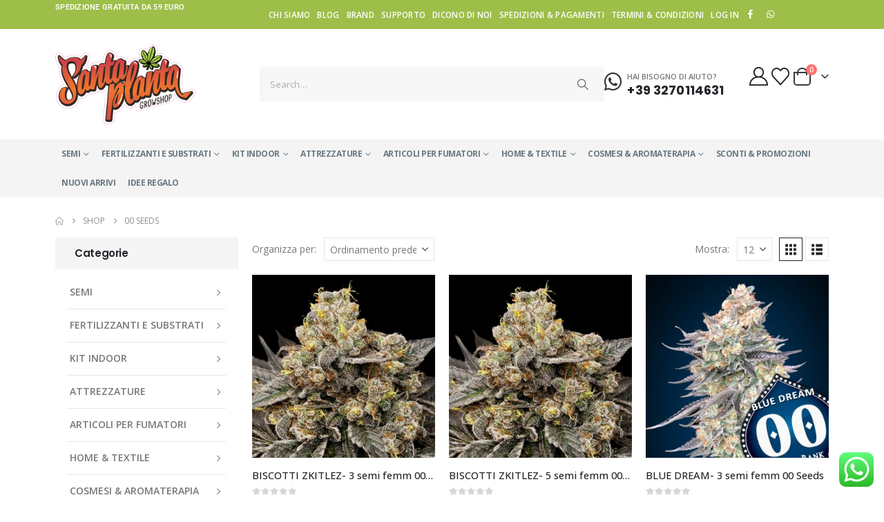

--- FILE ---
content_type: text/html; charset=UTF-8
request_url: https://www.santaplanta.it/brand/00-seeds/
body_size: 47717
content:
	<!DOCTYPE html>
	<html class=""  lang="it-IT">
	<head>
		<meta http-equiv="X-UA-Compatible" content="IE=edge" />
		<meta http-equiv="Content-Type" content="text/html; charset=UTF-8" />
		<meta name="viewport" content="width=device-width, initial-scale=1, minimum-scale=1" />

		<link rel="profile" href="https://gmpg.org/xfn/11" />
		<link rel="pingback" href="https://www.santaplanta.it/xmlrpc.php" />
						<script>document.documentElement.className = document.documentElement.className + ' yes-js js_active js'</script>
			<meta name='robots' content='index, follow, max-image-preview:large, max-snippet:-1, max-video-preview:-1' />

<!-- Google Tag Manager for WordPress by gtm4wp.com -->
<script data-cfasync="false" data-pagespeed-no-defer>
	var gtm4wp_datalayer_name = "dataLayer";
	var dataLayer = dataLayer || [];
	const gtm4wp_use_sku_instead = 0;
	const gtm4wp_currency = 'EUR';
	const gtm4wp_product_per_impression = 10;
	const gtm4wp_clear_ecommerce = false;
	const gtm4wp_datalayer_max_timeout = 2000;
</script>
<!-- End Google Tag Manager for WordPress by gtm4wp.com -->
	<!-- This site is optimized with the Yoast SEO plugin v26.8 - https://yoast.com/product/yoast-seo-wordpress/ -->
	<title>00 Seeds Acquista Online Al Miglior Prezzo - Santaplanta Grow Shop</title>
	<link rel="canonical" href="https://www.santaplanta.it/brand/00-seeds/" />
	<link rel="next" href="https://www.santaplanta.it/brand/00-seeds/page/2/" />
	<meta property="og:locale" content="it_IT" />
	<meta property="og:type" content="article" />
	<meta property="og:title" content="00 Seeds Acquista Online Al Miglior Prezzo - Santaplanta Grow Shop" />
	<meta property="og:url" content="https://www.santaplanta.it/brand/00-seeds/" />
	<meta property="og:site_name" content="Santaplanta Grow Shop" />
	<meta name="twitter:card" content="summary_large_image" />
	<script type="application/ld+json" class="yoast-schema-graph">{"@context":"https://schema.org","@graph":[{"@type":"CollectionPage","@id":"https://www.santaplanta.it/brand/00-seeds/","url":"https://www.santaplanta.it/brand/00-seeds/","name":"00 Seeds Acquista Online Al Miglior Prezzo - Santaplanta Grow Shop","isPartOf":{"@id":"https://www.santaplanta.it/#website"},"primaryImageOfPage":{"@id":"https://www.santaplanta.it/brand/00-seeds/#primaryimage"},"image":{"@id":"https://www.santaplanta.it/brand/00-seeds/#primaryimage"},"thumbnailUrl":"https://www.santaplanta.it/wp-content/uploads/2024/03/Biscotti-Zkittlez-femm.jpg","breadcrumb":{"@id":"https://www.santaplanta.it/brand/00-seeds/#breadcrumb"},"inLanguage":"it-IT"},{"@type":"ImageObject","inLanguage":"it-IT","@id":"https://www.santaplanta.it/brand/00-seeds/#primaryimage","url":"https://www.santaplanta.it/wp-content/uploads/2024/03/Biscotti-Zkittlez-femm.jpg","contentUrl":"https://www.santaplanta.it/wp-content/uploads/2024/03/Biscotti-Zkittlez-femm.jpg","width":1000,"height":1000,"caption":"Biscotti Zkittlez Femm"},{"@type":"BreadcrumbList","@id":"https://www.santaplanta.it/brand/00-seeds/#breadcrumb","itemListElement":[{"@type":"ListItem","position":1,"name":"Home","item":"https://www.santaplanta.it/"},{"@type":"ListItem","position":2,"name":"00 Seeds"}]},{"@type":"WebSite","@id":"https://www.santaplanta.it/#website","url":"https://www.santaplanta.it/","name":"Santaplanta Grow Shop","description":"","publisher":{"@id":"https://www.santaplanta.it/#organization"},"potentialAction":[{"@type":"SearchAction","target":{"@type":"EntryPoint","urlTemplate":"https://www.santaplanta.it/?s={search_term_string}"},"query-input":{"@type":"PropertyValueSpecification","valueRequired":true,"valueName":"search_term_string"}}],"inLanguage":"it-IT"},{"@type":"Organization","@id":"https://www.santaplanta.it/#organization","name":"Santa Planta","url":"https://www.santaplanta.it/","logo":{"@type":"ImageObject","inLanguage":"it-IT","@id":"https://www.santaplanta.it/#/schema/logo/image/","url":"https://www.santaplanta.it/wp-content/uploads/2016/02/santaplanta-logo.png","contentUrl":"https://www.santaplanta.it/wp-content/uploads/2016/02/santaplanta-logo.png","width":263,"height":150,"caption":"Santa Planta"},"image":{"@id":"https://www.santaplanta.it/#/schema/logo/image/"},"sameAs":["https://www.facebook.com/SantaPlantaGrowshop"]}]}</script>
	<!-- / Yoast SEO plugin. -->


<link rel="alternate" type="application/rss+xml" title="Santaplanta Grow Shop &raquo; Feed" href="https://www.santaplanta.it/feed/" />
<link rel="alternate" type="application/rss+xml" title="Santaplanta Grow Shop &raquo; Feed dei commenti" href="https://www.santaplanta.it/comments/feed/" />
<link rel="alternate" type="application/rss+xml" title="Feed Santaplanta Grow Shop &raquo; 00 Seeds Brand" href="https://www.santaplanta.it/brand/00-seeds/feed/" />
		<link rel="shortcut icon" href="//www.santaplanta.it/wp-content/uploads/2016/02/santaplanta-favicon.png" type="image/x-icon" />
				<link rel="apple-touch-icon" href="//www.santaplanta.it/wp-content/uploads/2016/02/santaplanta-favicon.png" />
				<link rel="apple-touch-icon" sizes="120x120" href="//www.santaplanta.it/wp-content/uploads/2016/02/santaplanta-favicon.png" />
				<link rel="apple-touch-icon" sizes="76x76" href="//www.santaplanta.it/wp-content/uploads/2016/02/santaplanta-favicon.png" />
				<link rel="apple-touch-icon" sizes="152x152" href="//www.santaplanta.it/wp-content/uploads/2016/02/santaplanta-favicon.png" />
		<style id='wp-img-auto-sizes-contain-inline-css'>
img:is([sizes=auto i],[sizes^="auto," i]){contain-intrinsic-size:3000px 1500px}
/*# sourceURL=wp-img-auto-sizes-contain-inline-css */
</style>
<link rel='stylesheet' id='ht_ctc_main_css-css' href='https://www.santaplanta.it/wp-content/plugins/click-to-chat-for-whatsapp/new/inc/assets/css/main.css?ver=4.36' media='all' />
<style id='wp-emoji-styles-inline-css'>

	img.wp-smiley, img.emoji {
		display: inline !important;
		border: none !important;
		box-shadow: none !important;
		height: 1em !important;
		width: 1em !important;
		margin: 0 0.07em !important;
		vertical-align: -0.1em !important;
		background: none !important;
		padding: 0 !important;
	}
/*# sourceURL=wp-emoji-styles-inline-css */
</style>
<link rel='stylesheet' id='wp-block-library-css' href='https://www.santaplanta.it/wp-includes/css/dist/block-library/style.min.css?ver=edcccb9207fc47c51e617071fd6ef276' media='all' />
<style id='wp-block-library-theme-inline-css'>
.wp-block-audio :where(figcaption){color:#555;font-size:13px;text-align:center}.is-dark-theme .wp-block-audio :where(figcaption){color:#ffffffa6}.wp-block-audio{margin:0 0 1em}.wp-block-code{border:1px solid #ccc;border-radius:4px;font-family:Menlo,Consolas,monaco,monospace;padding:.8em 1em}.wp-block-embed :where(figcaption){color:#555;font-size:13px;text-align:center}.is-dark-theme .wp-block-embed :where(figcaption){color:#ffffffa6}.wp-block-embed{margin:0 0 1em}.blocks-gallery-caption{color:#555;font-size:13px;text-align:center}.is-dark-theme .blocks-gallery-caption{color:#ffffffa6}:root :where(.wp-block-image figcaption){color:#555;font-size:13px;text-align:center}.is-dark-theme :root :where(.wp-block-image figcaption){color:#ffffffa6}.wp-block-image{margin:0 0 1em}.wp-block-pullquote{border-bottom:4px solid;border-top:4px solid;color:currentColor;margin-bottom:1.75em}.wp-block-pullquote :where(cite),.wp-block-pullquote :where(footer),.wp-block-pullquote__citation{color:currentColor;font-size:.8125em;font-style:normal;text-transform:uppercase}.wp-block-quote{border-left:.25em solid;margin:0 0 1.75em;padding-left:1em}.wp-block-quote cite,.wp-block-quote footer{color:currentColor;font-size:.8125em;font-style:normal;position:relative}.wp-block-quote:where(.has-text-align-right){border-left:none;border-right:.25em solid;padding-left:0;padding-right:1em}.wp-block-quote:where(.has-text-align-center){border:none;padding-left:0}.wp-block-quote.is-large,.wp-block-quote.is-style-large,.wp-block-quote:where(.is-style-plain){border:none}.wp-block-search .wp-block-search__label{font-weight:700}.wp-block-search__button{border:1px solid #ccc;padding:.375em .625em}:where(.wp-block-group.has-background){padding:1.25em 2.375em}.wp-block-separator.has-css-opacity{opacity:.4}.wp-block-separator{border:none;border-bottom:2px solid;margin-left:auto;margin-right:auto}.wp-block-separator.has-alpha-channel-opacity{opacity:1}.wp-block-separator:not(.is-style-wide):not(.is-style-dots){width:100px}.wp-block-separator.has-background:not(.is-style-dots){border-bottom:none;height:1px}.wp-block-separator.has-background:not(.is-style-wide):not(.is-style-dots){height:2px}.wp-block-table{margin:0 0 1em}.wp-block-table td,.wp-block-table th{word-break:normal}.wp-block-table :where(figcaption){color:#555;font-size:13px;text-align:center}.is-dark-theme .wp-block-table :where(figcaption){color:#ffffffa6}.wp-block-video :where(figcaption){color:#555;font-size:13px;text-align:center}.is-dark-theme .wp-block-video :where(figcaption){color:#ffffffa6}.wp-block-video{margin:0 0 1em}:root :where(.wp-block-template-part.has-background){margin-bottom:0;margin-top:0;padding:1.25em 2.375em}
/*# sourceURL=/wp-includes/css/dist/block-library/theme.min.css */
</style>
<style id='classic-theme-styles-inline-css'>
/*! This file is auto-generated */
.wp-block-button__link{color:#fff;background-color:#32373c;border-radius:9999px;box-shadow:none;text-decoration:none;padding:calc(.667em + 2px) calc(1.333em + 2px);font-size:1.125em}.wp-block-file__button{background:#32373c;color:#fff;text-decoration:none}
/*# sourceURL=/wp-includes/css/classic-themes.min.css */
</style>
<link rel='stylesheet' id='deda-wc-brt-fermopoint-fermopoint-style-css' href='https://www.santaplanta.it/wp-content/plugins/wc-brt-fermopoint-shipping-methods/includes/blocks/brt-fermopoint/style.css?ver=edcccb9207fc47c51e617071fd6ef276' media='all' />
<link rel='stylesheet' id='jquery-selectBox-css' href='https://www.santaplanta.it/wp-content/plugins/yith-woocommerce-wishlist/assets/css/jquery.selectBox.css?ver=1.2.0' media='all' />
<link rel='stylesheet' id='woocommerce_prettyPhoto_css-css' href='//www.santaplanta.it/wp-content/plugins/woocommerce/assets/css/prettyPhoto.css?ver=3.1.6' media='all' />
<link rel='stylesheet' id='yith-wcwl-main-css' href='https://www.santaplanta.it/wp-content/plugins/yith-woocommerce-wishlist/assets/css/style.css?ver=4.11.0' media='all' />
<style id='yith-wcwl-main-inline-css'>
 :root { --add-to-wishlist-icon-color: #222529; --added-to-wishlist-icon-color: #e27c7c; --rounded-corners-radius: 16px; --color-add-to-cart-background: #333333; --color-add-to-cart-text: #FFFFFF; --color-add-to-cart-border: #333333; --color-add-to-cart-background-hover: #4F4F4F; --color-add-to-cart-text-hover: #FFFFFF; --color-add-to-cart-border-hover: #4F4F4F; --add-to-cart-rounded-corners-radius: 16px; --color-button-style-1-background: #333333; --color-button-style-1-text: #FFFFFF; --color-button-style-1-border: #333333; --color-button-style-1-background-hover: #4F4F4F; --color-button-style-1-text-hover: #FFFFFF; --color-button-style-1-border-hover: #4F4F4F; --color-button-style-2-background: #333333; --color-button-style-2-text: #FFFFFF; --color-button-style-2-border: #333333; --color-button-style-2-background-hover: #4F4F4F; --color-button-style-2-text-hover: #FFFFFF; --color-button-style-2-border-hover: #4F4F4F; --color-wishlist-table-background: #FFFFFF; --color-wishlist-table-text: #6d6c6c; --color-wishlist-table-border: #FFFFFF; --color-headers-background: #F4F4F4; --color-share-button-color: #FFFFFF; --color-share-button-color-hover: #FFFFFF; --color-fb-button-background: #39599E; --color-fb-button-background-hover: #595A5A; --color-tw-button-background: #45AFE2; --color-tw-button-background-hover: #595A5A; --color-pr-button-background: #AB2E31; --color-pr-button-background-hover: #595A5A; --color-em-button-background: #FBB102; --color-em-button-background-hover: #595A5A; --color-wa-button-background: #00A901; --color-wa-button-background-hover: #595A5A; --feedback-duration: 3s } 
 :root { --add-to-wishlist-icon-color: #222529; --added-to-wishlist-icon-color: #e27c7c; --rounded-corners-radius: 16px; --color-add-to-cart-background: #333333; --color-add-to-cart-text: #FFFFFF; --color-add-to-cart-border: #333333; --color-add-to-cart-background-hover: #4F4F4F; --color-add-to-cart-text-hover: #FFFFFF; --color-add-to-cart-border-hover: #4F4F4F; --add-to-cart-rounded-corners-radius: 16px; --color-button-style-1-background: #333333; --color-button-style-1-text: #FFFFFF; --color-button-style-1-border: #333333; --color-button-style-1-background-hover: #4F4F4F; --color-button-style-1-text-hover: #FFFFFF; --color-button-style-1-border-hover: #4F4F4F; --color-button-style-2-background: #333333; --color-button-style-2-text: #FFFFFF; --color-button-style-2-border: #333333; --color-button-style-2-background-hover: #4F4F4F; --color-button-style-2-text-hover: #FFFFFF; --color-button-style-2-border-hover: #4F4F4F; --color-wishlist-table-background: #FFFFFF; --color-wishlist-table-text: #6d6c6c; --color-wishlist-table-border: #FFFFFF; --color-headers-background: #F4F4F4; --color-share-button-color: #FFFFFF; --color-share-button-color-hover: #FFFFFF; --color-fb-button-background: #39599E; --color-fb-button-background-hover: #595A5A; --color-tw-button-background: #45AFE2; --color-tw-button-background-hover: #595A5A; --color-pr-button-background: #AB2E31; --color-pr-button-background-hover: #595A5A; --color-em-button-background: #FBB102; --color-em-button-background-hover: #595A5A; --color-wa-button-background: #00A901; --color-wa-button-background-hover: #595A5A; --feedback-duration: 3s } 
/*# sourceURL=yith-wcwl-main-inline-css */
</style>
<link rel='stylesheet' id='yith-wcbr-css' href='https://www.santaplanta.it/wp-content/plugins/yith-woocommerce-brands-add-on-premium/assets/css/yith-wcbr.css?ver=2.41.0' media='all' />
<link rel='stylesheet' id='jquery-swiper-css' href='https://www.santaplanta.it/wp-content/plugins/yith-woocommerce-brands-add-on-premium/assets/css/swiper.css?ver=6.4.6' media='all' />
<link rel='stylesheet' id='select2-css' href='https://www.santaplanta.it/wp-content/plugins/woocommerce/assets/css/select2.css?ver=10.4.3' media='all' />
<link rel='stylesheet' id='yith-wcbr-shortcode-css' href='https://www.santaplanta.it/wp-content/plugins/yith-woocommerce-brands-add-on-premium/assets/css/yith-wcbr-shortcode.css?ver=2.41.0' media='all' />
<link rel='stylesheet' id='cr-frontend-css-css' href='https://www.santaplanta.it/wp-content/plugins/customer-reviews-woocommerce/css/frontend.css?ver=5.98.0' media='all' />
<link rel='stylesheet' id='cr-badges-css-css' href='https://www.santaplanta.it/wp-content/plugins/customer-reviews-woocommerce/css/badges.css?ver=5.98.0' media='all' />
<style id='global-styles-inline-css'>
:root{--wp--preset--aspect-ratio--square: 1;--wp--preset--aspect-ratio--4-3: 4/3;--wp--preset--aspect-ratio--3-4: 3/4;--wp--preset--aspect-ratio--3-2: 3/2;--wp--preset--aspect-ratio--2-3: 2/3;--wp--preset--aspect-ratio--16-9: 16/9;--wp--preset--aspect-ratio--9-16: 9/16;--wp--preset--color--black: #000000;--wp--preset--color--cyan-bluish-gray: #abb8c3;--wp--preset--color--white: #ffffff;--wp--preset--color--pale-pink: #f78da7;--wp--preset--color--vivid-red: #cf2e2e;--wp--preset--color--luminous-vivid-orange: #ff6900;--wp--preset--color--luminous-vivid-amber: #fcb900;--wp--preset--color--light-green-cyan: #7bdcb5;--wp--preset--color--vivid-green-cyan: #00d084;--wp--preset--color--pale-cyan-blue: #8ed1fc;--wp--preset--color--vivid-cyan-blue: #0693e3;--wp--preset--color--vivid-purple: #9b51e0;--wp--preset--color--primary: var(--porto-primary-color);--wp--preset--color--secondary: var(--porto-secondary-color);--wp--preset--color--tertiary: var(--porto-tertiary-color);--wp--preset--color--quaternary: var(--porto-quaternary-color);--wp--preset--color--dark: var(--porto-dark-color);--wp--preset--color--light: var(--porto-light-color);--wp--preset--color--primary-hover: var(--porto-primary-light-5);--wp--preset--gradient--vivid-cyan-blue-to-vivid-purple: linear-gradient(135deg,rgb(6,147,227) 0%,rgb(155,81,224) 100%);--wp--preset--gradient--light-green-cyan-to-vivid-green-cyan: linear-gradient(135deg,rgb(122,220,180) 0%,rgb(0,208,130) 100%);--wp--preset--gradient--luminous-vivid-amber-to-luminous-vivid-orange: linear-gradient(135deg,rgb(252,185,0) 0%,rgb(255,105,0) 100%);--wp--preset--gradient--luminous-vivid-orange-to-vivid-red: linear-gradient(135deg,rgb(255,105,0) 0%,rgb(207,46,46) 100%);--wp--preset--gradient--very-light-gray-to-cyan-bluish-gray: linear-gradient(135deg,rgb(238,238,238) 0%,rgb(169,184,195) 100%);--wp--preset--gradient--cool-to-warm-spectrum: linear-gradient(135deg,rgb(74,234,220) 0%,rgb(151,120,209) 20%,rgb(207,42,186) 40%,rgb(238,44,130) 60%,rgb(251,105,98) 80%,rgb(254,248,76) 100%);--wp--preset--gradient--blush-light-purple: linear-gradient(135deg,rgb(255,206,236) 0%,rgb(152,150,240) 100%);--wp--preset--gradient--blush-bordeaux: linear-gradient(135deg,rgb(254,205,165) 0%,rgb(254,45,45) 50%,rgb(107,0,62) 100%);--wp--preset--gradient--luminous-dusk: linear-gradient(135deg,rgb(255,203,112) 0%,rgb(199,81,192) 50%,rgb(65,88,208) 100%);--wp--preset--gradient--pale-ocean: linear-gradient(135deg,rgb(255,245,203) 0%,rgb(182,227,212) 50%,rgb(51,167,181) 100%);--wp--preset--gradient--electric-grass: linear-gradient(135deg,rgb(202,248,128) 0%,rgb(113,206,126) 100%);--wp--preset--gradient--midnight: linear-gradient(135deg,rgb(2,3,129) 0%,rgb(40,116,252) 100%);--wp--preset--font-size--small: 13px;--wp--preset--font-size--medium: 20px;--wp--preset--font-size--large: 36px;--wp--preset--font-size--x-large: 42px;--wp--preset--spacing--20: 0.44rem;--wp--preset--spacing--30: 0.67rem;--wp--preset--spacing--40: 1rem;--wp--preset--spacing--50: 1.5rem;--wp--preset--spacing--60: 2.25rem;--wp--preset--spacing--70: 3.38rem;--wp--preset--spacing--80: 5.06rem;--wp--preset--shadow--natural: 6px 6px 9px rgba(0, 0, 0, 0.2);--wp--preset--shadow--deep: 12px 12px 50px rgba(0, 0, 0, 0.4);--wp--preset--shadow--sharp: 6px 6px 0px rgba(0, 0, 0, 0.2);--wp--preset--shadow--outlined: 6px 6px 0px -3px rgb(255, 255, 255), 6px 6px rgb(0, 0, 0);--wp--preset--shadow--crisp: 6px 6px 0px rgb(0, 0, 0);}:where(.is-layout-flex){gap: 0.5em;}:where(.is-layout-grid){gap: 0.5em;}body .is-layout-flex{display: flex;}.is-layout-flex{flex-wrap: wrap;align-items: center;}.is-layout-flex > :is(*, div){margin: 0;}body .is-layout-grid{display: grid;}.is-layout-grid > :is(*, div){margin: 0;}:where(.wp-block-columns.is-layout-flex){gap: 2em;}:where(.wp-block-columns.is-layout-grid){gap: 2em;}:where(.wp-block-post-template.is-layout-flex){gap: 1.25em;}:where(.wp-block-post-template.is-layout-grid){gap: 1.25em;}.has-black-color{color: var(--wp--preset--color--black) !important;}.has-cyan-bluish-gray-color{color: var(--wp--preset--color--cyan-bluish-gray) !important;}.has-white-color{color: var(--wp--preset--color--white) !important;}.has-pale-pink-color{color: var(--wp--preset--color--pale-pink) !important;}.has-vivid-red-color{color: var(--wp--preset--color--vivid-red) !important;}.has-luminous-vivid-orange-color{color: var(--wp--preset--color--luminous-vivid-orange) !important;}.has-luminous-vivid-amber-color{color: var(--wp--preset--color--luminous-vivid-amber) !important;}.has-light-green-cyan-color{color: var(--wp--preset--color--light-green-cyan) !important;}.has-vivid-green-cyan-color{color: var(--wp--preset--color--vivid-green-cyan) !important;}.has-pale-cyan-blue-color{color: var(--wp--preset--color--pale-cyan-blue) !important;}.has-vivid-cyan-blue-color{color: var(--wp--preset--color--vivid-cyan-blue) !important;}.has-vivid-purple-color{color: var(--wp--preset--color--vivid-purple) !important;}.has-black-background-color{background-color: var(--wp--preset--color--black) !important;}.has-cyan-bluish-gray-background-color{background-color: var(--wp--preset--color--cyan-bluish-gray) !important;}.has-white-background-color{background-color: var(--wp--preset--color--white) !important;}.has-pale-pink-background-color{background-color: var(--wp--preset--color--pale-pink) !important;}.has-vivid-red-background-color{background-color: var(--wp--preset--color--vivid-red) !important;}.has-luminous-vivid-orange-background-color{background-color: var(--wp--preset--color--luminous-vivid-orange) !important;}.has-luminous-vivid-amber-background-color{background-color: var(--wp--preset--color--luminous-vivid-amber) !important;}.has-light-green-cyan-background-color{background-color: var(--wp--preset--color--light-green-cyan) !important;}.has-vivid-green-cyan-background-color{background-color: var(--wp--preset--color--vivid-green-cyan) !important;}.has-pale-cyan-blue-background-color{background-color: var(--wp--preset--color--pale-cyan-blue) !important;}.has-vivid-cyan-blue-background-color{background-color: var(--wp--preset--color--vivid-cyan-blue) !important;}.has-vivid-purple-background-color{background-color: var(--wp--preset--color--vivid-purple) !important;}.has-black-border-color{border-color: var(--wp--preset--color--black) !important;}.has-cyan-bluish-gray-border-color{border-color: var(--wp--preset--color--cyan-bluish-gray) !important;}.has-white-border-color{border-color: var(--wp--preset--color--white) !important;}.has-pale-pink-border-color{border-color: var(--wp--preset--color--pale-pink) !important;}.has-vivid-red-border-color{border-color: var(--wp--preset--color--vivid-red) !important;}.has-luminous-vivid-orange-border-color{border-color: var(--wp--preset--color--luminous-vivid-orange) !important;}.has-luminous-vivid-amber-border-color{border-color: var(--wp--preset--color--luminous-vivid-amber) !important;}.has-light-green-cyan-border-color{border-color: var(--wp--preset--color--light-green-cyan) !important;}.has-vivid-green-cyan-border-color{border-color: var(--wp--preset--color--vivid-green-cyan) !important;}.has-pale-cyan-blue-border-color{border-color: var(--wp--preset--color--pale-cyan-blue) !important;}.has-vivid-cyan-blue-border-color{border-color: var(--wp--preset--color--vivid-cyan-blue) !important;}.has-vivid-purple-border-color{border-color: var(--wp--preset--color--vivid-purple) !important;}.has-vivid-cyan-blue-to-vivid-purple-gradient-background{background: var(--wp--preset--gradient--vivid-cyan-blue-to-vivid-purple) !important;}.has-light-green-cyan-to-vivid-green-cyan-gradient-background{background: var(--wp--preset--gradient--light-green-cyan-to-vivid-green-cyan) !important;}.has-luminous-vivid-amber-to-luminous-vivid-orange-gradient-background{background: var(--wp--preset--gradient--luminous-vivid-amber-to-luminous-vivid-orange) !important;}.has-luminous-vivid-orange-to-vivid-red-gradient-background{background: var(--wp--preset--gradient--luminous-vivid-orange-to-vivid-red) !important;}.has-very-light-gray-to-cyan-bluish-gray-gradient-background{background: var(--wp--preset--gradient--very-light-gray-to-cyan-bluish-gray) !important;}.has-cool-to-warm-spectrum-gradient-background{background: var(--wp--preset--gradient--cool-to-warm-spectrum) !important;}.has-blush-light-purple-gradient-background{background: var(--wp--preset--gradient--blush-light-purple) !important;}.has-blush-bordeaux-gradient-background{background: var(--wp--preset--gradient--blush-bordeaux) !important;}.has-luminous-dusk-gradient-background{background: var(--wp--preset--gradient--luminous-dusk) !important;}.has-pale-ocean-gradient-background{background: var(--wp--preset--gradient--pale-ocean) !important;}.has-electric-grass-gradient-background{background: var(--wp--preset--gradient--electric-grass) !important;}.has-midnight-gradient-background{background: var(--wp--preset--gradient--midnight) !important;}.has-small-font-size{font-size: var(--wp--preset--font-size--small) !important;}.has-medium-font-size{font-size: var(--wp--preset--font-size--medium) !important;}.has-large-font-size{font-size: var(--wp--preset--font-size--large) !important;}.has-x-large-font-size{font-size: var(--wp--preset--font-size--x-large) !important;}
:where(.wp-block-post-template.is-layout-flex){gap: 1.25em;}:where(.wp-block-post-template.is-layout-grid){gap: 1.25em;}
:where(.wp-block-term-template.is-layout-flex){gap: 1.25em;}:where(.wp-block-term-template.is-layout-grid){gap: 1.25em;}
:where(.wp-block-columns.is-layout-flex){gap: 2em;}:where(.wp-block-columns.is-layout-grid){gap: 2em;}
:root :where(.wp-block-pullquote){font-size: 1.5em;line-height: 1.6;}
/*# sourceURL=global-styles-inline-css */
</style>
<link rel='stylesheet' id='contact-form-7-css' href='https://www.santaplanta.it/wp-content/plugins/contact-form-7/includes/css/styles.css?ver=6.1.4' media='all' />
<link rel='stylesheet' id='wpa-css-css' href='https://www.santaplanta.it/wp-content/plugins/honeypot/includes/css/wpa.css?ver=2.3.04' media='all' />
<style id='woocommerce-inline-inline-css'>
.woocommerce form .form-row .required { visibility: visible; }
/*# sourceURL=woocommerce-inline-inline-css */
</style>
<link rel='stylesheet' id='cmplz-general-css' href='https://www.santaplanta.it/wp-content/plugins/complianz-gdpr-premium/assets/css/cookieblocker.min.css?ver=1762416900' media='all' />
<link rel='stylesheet' id='elementor-frontend-css' href='https://www.santaplanta.it/wp-content/uploads/elementor/css/custom-frontend.min.css?ver=1769426874' media='all' />
<link rel='stylesheet' id='widget-image-css' href='https://www.santaplanta.it/wp-content/plugins/elementor/assets/css/widget-image.min.css?ver=3.34.2' media='all' />
<link rel='stylesheet' id='e-animation-fadeIn-css' href='https://www.santaplanta.it/wp-content/plugins/elementor/assets/lib/animations/styles/fadeIn.min.css?ver=3.34.2' media='all' />
<link rel='stylesheet' id='e-popup-css' href='https://www.santaplanta.it/wp-content/plugins/elementor-pro/assets/css/conditionals/popup.min.css?ver=3.34.2' media='all' />
<link rel='stylesheet' id='elementor-icons-css' href='https://www.santaplanta.it/wp-content/plugins/elementor/assets/lib/eicons/css/elementor-icons.min.css?ver=5.46.0' media='all' />
<link rel='stylesheet' id='elementor-post-32134-css' href='https://www.santaplanta.it/wp-content/uploads/elementor/css/post-32134.css?ver=1769426874' media='all' />
<link rel='stylesheet' id='elementor-post-48952-css' href='https://www.santaplanta.it/wp-content/uploads/elementor/css/post-48952.css?ver=1769426874' media='all' />
<link rel='stylesheet' id='porto-fs-progress-bar-css' href='https://www.santaplanta.it/wp-content/themes/porto/inc/lib/woocommerce-shipping-progress-bar/shipping-progress-bar.css?ver=7.7.2' media='all' />
<link rel='stylesheet' id='sib-front-css-css' href='https://www.santaplanta.it/wp-content/plugins/mailin/css/mailin-front.css?ver=edcccb9207fc47c51e617071fd6ef276' media='all' />
<link rel='stylesheet' id='porto-css-vars-css' href='https://www.santaplanta.it/wp-content/uploads/porto_styles/theme_css_vars.css?ver=7.7.2' media='all' />
<link rel='stylesheet' id='bootstrap-css' href='https://www.santaplanta.it/wp-content/uploads/porto_styles/bootstrap.css?ver=7.7.2' media='all' />
<link rel='stylesheet' id='porto-plugins-css' href='https://www.santaplanta.it/wp-content/themes/porto/css/plugins_optimized.css?ver=7.7.2' media='all' />
<link rel='stylesheet' id='porto-theme-css' href='https://www.santaplanta.it/wp-content/themes/porto/css/theme.css?ver=7.7.2' media='all' />
<link rel='stylesheet' id='porto-widget-contact-info-css' href='https://www.santaplanta.it/wp-content/themes/porto/css/part/widget-contact-info.css?ver=7.7.2' media='all' />
<link rel='stylesheet' id='porto-widget-tag-cloud-css' href='https://www.santaplanta.it/wp-content/themes/porto/css/part/widget-tag-cloud.css?ver=7.7.2' media='all' />
<link rel='stylesheet' id='porto-widget-follow-us-css' href='https://www.santaplanta.it/wp-content/themes/porto/css/part/widget-follow-us.css?ver=7.7.2' media='all' />
<link rel='stylesheet' id='porto-blog-legacy-css' href='https://www.santaplanta.it/wp-content/themes/porto/css/part/blog-legacy.css?ver=7.7.2' media='all' />
<link rel='stylesheet' id='porto-header-shop-css' href='https://www.santaplanta.it/wp-content/themes/porto/css/part/header-shop.css?ver=7.7.2' media='all' />
<link rel='stylesheet' id='porto-header-legacy-css' href='https://www.santaplanta.it/wp-content/themes/porto/css/part/header-legacy.css?ver=7.7.2' media='all' />
<link rel='stylesheet' id='porto-footer-legacy-css' href='https://www.santaplanta.it/wp-content/themes/porto/css/part/footer-legacy.css?ver=7.7.2' media='all' />
<link rel='stylesheet' id='porto-side-nav-panel-css' href='https://www.santaplanta.it/wp-content/themes/porto/css/part/side-nav-panel.css?ver=7.7.2' media='all' />
<link rel='stylesheet' id='porto-media-mobile-sidebar-css' href='https://www.santaplanta.it/wp-content/themes/porto/css/part/media-mobile-sidebar.css?ver=7.7.2' media='(max-width:991px)' />
<link rel='stylesheet' id='porto-shortcodes-css' href='https://www.santaplanta.it/wp-content/uploads/porto_styles/shortcodes.css?ver=7.7.2' media='all' />
<link rel='stylesheet' id='porto-theme-shop-css' href='https://www.santaplanta.it/wp-content/themes/porto/css/theme_shop.css?ver=7.7.2' media='all' />
<link rel='stylesheet' id='porto-shop-legacy-css' href='https://www.santaplanta.it/wp-content/themes/porto/css/part/shop-legacy.css?ver=7.7.2' media='all' />
<link rel='stylesheet' id='porto-shop-sidebar-base-css' href='https://www.santaplanta.it/wp-content/themes/porto/css/part/shop-sidebar-base.css?ver=7.7.2' media='all' />
<link rel='stylesheet' id='porto-wooco-widget-price-filter-css' href='https://www.santaplanta.it/wp-content/themes/porto/css/part/woo-widget-price-filter.css?ver=7.7.2' media='all' />
<link rel='stylesheet' id='porto-shop-toolbar-css' href='https://www.santaplanta.it/wp-content/themes/porto/css/theme/shop/other/toolbar.css?ver=7.7.2' media='all' />
<link rel='stylesheet' id='porto-theme-elementor-css' href='https://www.santaplanta.it/wp-content/themes/porto/css/theme_elementor.css?ver=7.7.2' media='all' />
<link rel='stylesheet' id='porto-dynamic-style-css' href='https://www.santaplanta.it/wp-content/uploads/porto_styles/dynamic_style.css?ver=7.7.2' media='all' />
<link rel='stylesheet' id='porto-type-builder-css' href='https://www.santaplanta.it/wp-content/plugins/porto-functionality/builders/assets/type-builder.css?ver=3.7.2' media='all' />
<link rel='stylesheet' id='porto-account-login-style-css' href='https://www.santaplanta.it/wp-content/themes/porto/css/theme/shop/login-style/account-login.css?ver=7.7.2' media='all' />
<link rel='stylesheet' id='porto-theme-woopage-css' href='https://www.santaplanta.it/wp-content/themes/porto/css/theme/shop/other/woopage.css?ver=7.7.2' media='all' />
<link rel='stylesheet' id='widget-heading-css' href='https://www.santaplanta.it/wp-content/plugins/elementor/assets/css/widget-heading.min.css?ver=3.34.2' media='all' />
<link rel='stylesheet' id='elementor-post-64983-css' href='https://www.santaplanta.it/wp-content/uploads/elementor/css/post-64983.css?ver=7.7.2' media='all' />
<link rel='stylesheet' id='widget-social-icons-css' href='https://www.santaplanta.it/wp-content/plugins/elementor/assets/css/widget-social-icons.min.css?ver=3.34.2' media='all' />
<link rel='stylesheet' id='e-apple-webkit-css' href='https://www.santaplanta.it/wp-content/uploads/elementor/css/custom-apple-webkit.min.css?ver=1769426873' media='all' />
<link rel='stylesheet' id='widget-nav-menu-css' href='https://www.santaplanta.it/wp-content/uploads/elementor/css/custom-pro-widget-nav-menu.min.css?ver=1769426874' media='all' />
<link rel='stylesheet' id='swiper-css' href='https://www.santaplanta.it/wp-content/plugins/elementor/assets/lib/swiper/v8/css/swiper.min.css?ver=8.4.5' media='all' />
<link rel='stylesheet' id='e-swiper-css' href='https://www.santaplanta.it/wp-content/plugins/elementor/assets/css/conditionals/e-swiper.min.css?ver=3.34.2' media='all' />
<link rel='stylesheet' id='elementor-post-65570-css' href='https://www.santaplanta.it/wp-content/uploads/elementor/css/post-65570.css?ver=7.7.2' media='all' />
<link rel='stylesheet' id='porto-style-css' href='https://www.santaplanta.it/wp-content/themes/porto/style.css?ver=7.7.2' media='all' />
<style id='porto-style-inline-css'>
.side-header-narrow-bar-logo{max-width:220px}@media (min-width:992px){}.page-top ul.breadcrumb > li.home{display:inline-block}.page-top ul.breadcrumb > li.home a{position:relative;width:1em;text-indent:-9999px}.page-top ul.breadcrumb > li.home a:after{content:"\e883";font-family:'porto';float:left;text-indent:0}#header.sticky-header .main-menu > li.menu-item > a,#header.sticky-header .main-menu > li.menu-custom-content a{color:#6b7a83}#header.sticky-header .main-menu > li.menu-item:hover > a,#header.sticky-header .main-menu > li.menu-item.active:hover > a,#header.sticky-header .main-menu > li.menu-custom-content:hover a{color:#9dbe49}.home-banner-slider h2.vc_custom_heading,.custom-font4,.custom-font4 .elementor-heading-title{font-family:'Segoe Script','Savoye LET'}.ls-80{letter-spacing:.08em}.ls-n-20{letter-spacing:-0.02em}.btn,.elementor-widget-button{font-family:Poppins;letter-spacing:.01em;font-weight:700}.btn-modern{font-size:.8125rem;padding:1em 2.8em}.btn-flat{padding:0 !important;background:none !important;border:none !important;border-bottom:1px solid transparent !important;box-shadow:none !important;text-transform:uppercase;font-size:.75rem}.porto-block-html-top{font-family:Poppins;font-weight:500;font-size:.9286em;line-height:1.4;letter-spacing:.025em;overflow:hidden}.porto-block-html-top .mfp-close{top:50%;transform:translateY(-50%) rotateZ(45deg);color:inherit;opacity:.7}.porto-block-html-top small{font-size:.8461em;font-weight:400;opacity:.5}.porto-block-html-top a{text-transform:uppercase;display:inline-block;padding:.4rem .5rem;font-size:0.625rem;font-weight:700;background:#151719;color:#fff;text-decoration:none}#header .header-contact{display:-ms-inline-flexbox;display:inline-flex;-ms-flex-align:center;align-items:center;margin:0;padding:0;border-right:none}#main-menu .mega-menu > li.menu-item{margin-right:25px}#header .porto-sicon-box .porto-icon{margin-right:3px}#header .wishlist i,#header .my-account i{font-size:27px;display:block}#header .header-top .top-links + .gap{visibility:visible;height:20px;line-height:1;vertical-align:middle;color:transparent;width:1px;background:rgba(255,255,255,.18);display:inline-block}@media (min-width:992px){#header .searchform{border:none}#header .header-main .header-left{min-width:16%}#header .header-main .header-center,#header .searchform .text{flex:1}#header .header-main .searchform-popup,#header .header-main .searchform,#header .header-main .searchform-cats input{width:100%;box-shadow:none}}@media (max-width:575px){#header .header-right .searchform{right:-120px}#header .header-top .welcome-msg,#header .header-top .top-links + .gap{display:none}}#mini-cart{font-size:32px !important}#mini-cart .minicart-icon{width:25px;height:20px;border:2px solid #222529;border-radius:0 0 5px 5px;position:relative;opacity:.9;margin:6px 3px 0}#mini-cart .minicart-icon:before{content:'';position:absolute;border:2px solid;border-color:inherit;border-bottom:none;border-radius:10px 10px 0 0;left:50%;top:-8px;margin-left:-7.5px;width:15px;height:11px}.mobile-sidebar .sidebar-toggle{top:23%}.sticky-header a{color:#222529}#header .searchform-popup .search-toggle{font-size:21px}.mega-menu > li.menu-item > a > i,.mega-menu .menu-custom-block i:not(.tip-arrow){display:none}.sidebar-menu > li.menu-item > a{color:#555}.sidebar-menu > li.menu-item > a > i,.sidebar-menu > li.menu-custom-item a > i{color:#444;position:relative;top:1px}.sidebar-menu > li.menu-item.active > a{color:#fff}.sidebar-menu > li.menu-item.active{background:#9dbe49}.sidebar-menu > li.menu-item.active + li.menu-item > a{border-top:none}.sidebar-menu > li.menu-item.active > a > i,.sidebar-menu > li.menu-item:hover > a > i,.sidebar-menu > li.menu-custom-item:hover a > i{color:inherit}.sidebar-menu .menu-custom-block a:hover{padding-left:21px;padding-right:28px}.main-sidebar-menu .sidebar-menu > li.menu-item > a,.main-sidebar-menu .sidebar-menu .menu-custom-item a{text-transform:none}.widget_sidebar_menu{border-color:#e7e7e7}.widget_sidebar_menu .widget-title{padding:14px 28px;font-size:1em;line-height:18px;font-family:Poppins;color:#222529;letter-spacing:-0.025em;border-bottom:none}.sidebar-menu > li.menu-item > a,.sidebar-menu .menu-custom-block a{border-top-color:#e7e7e7;margin-left:16px;margin-right:18px;padding:14px 12px 14px 5px}#side-nav-panel .accordion-menu i,#side-nav-panel .menu-custom-block i{margin-right:10px;display:inline-block}.owl-carousel.nav-inside-left .owl-dots{left:5.5%;bottom:2rem}.home-banner-slider .owl-carousel .owl-dots .owl-dot span{color:#222529 !important;border-color:#222529}.sidebar-content .wysija-paragraph{position:relative}.sidebar-content .wysija-paragraph:before{content:"\e01f";font-family:'Simple-Line-Icons';position:absolute;left:16px;top:50%;margin-top:-10px;line-height:20px;font-size:15px;color:#222529;z-index:1}.sidebar-content .widget_wysija .wysija-input{font-size:0.8125rem;padding-left:40px !important;border:none;box-shadow:none;border-radius:30px;height:3rem}.sidebar-content .widget_wysija .btn{width:auto;padding:.8em 2em;border-radius:0}.sidebar-content .testimonial.testimonial-style-4 blockquote p{line-height:inherit;font-size:0.8125rem;letter-spacing:.001em}.sidebar-content .testimonial blockquote:before{font-family:'Playfair Display';font-size:54px;color:#222529;font-weight:900;left:1rem}.sidebar-content .testimonial blockquote{padding:15px 15px 15px 52px}.sidebar-content .testimonial .testimonial-author{margin:16px 0 8px 16px}.sidebar-content .testimonial .testimonial-author strong{font-size:1rem}.sidebar-content .testimonial .testimonial-author span{font-weight:400}.sidebar-content .sidebar-testimonial .owl-dots{left:57px;bottom:0}.post-carousel .post-item .post-date{position:absolute;top:10px;left:20px;font-family:Poppins;background:#222529;letter-spacing:.05em;width:45px}.post-carousel .post-date .day{background:none;color:#fff;padding-bottom:0;font-size:1.125rem;line-height:1}.post-carousel .post-date .month{background:none;padding-bottom:8px;line-height:1;font-size:.7rem;text-transform:uppercase;opacity:.6;font-weight:400}.post-carousel .post-item .post-date ~ *{margin-left:0}.post-carousel h4{font-family:'Open Sans';font-size:1.125rem}.post-carousel .post-item .post-excerpt{font-size:.9286em}.post-carousel .owl-dots{text-align:left;padding-left:10px}.main-content,.left-sidebar,.right-sidebar{padding-top:0}#mini-cart .buttons a{background:#222529}ul.products li.product-col .product-image .inner:before{content:'';position:absolute;left:0;top:0;width:100%;height:100%;background:rgba(0,0,0,0.1);z-index:2;opacity:0;transition:opacity .2s}ul.products li.product-col:hover .product-image .inner:before{opacity:1}ul.product_list_widget li .product-details a,.widget ul.product_list_widget li .product-details a{color:#222529}ul.products li.product-col .add_to_cart_button,.add-links .add_to_cart_read_more,.add-links .add_to_cart_button{font-size:12px;font-weight:600}.pull-left,.d-inline-block{width:auto !important}.porto-sicon-box .porto-sicon-header p{font-family:Poppins;margin-bottom:0}.top-icon .porto-sicon-header{margin-bottom:.75rem}.coupon-sale-text{transform:rotate(-2deg);letter-spacing:-0.02em;position:relative;font-weight:700}.coupon-sale-text b{display:inline-block;font-size:1.6em;padding:7px 8px}.coupon-sale-text i{font-style:normal;position:absolute;left:-2.25em;top:50%;transform:translateY(-50%) rotate(-90deg);font-size:.65em;opacity:.6;letter-spacing:0}.section-title,.slider-title,ul.products li.product-col h3{font-family:'Open Sans';color:#222529}.widget{margin-top:1.5rem;margin-bottom:1.5rem}.widget .widgettitle,.elementor-widget-container > h5{font-size:1rem;letter-spacing:-0.02em;font-weight:700}.sidebar-content .widget-title{font-size:0.9375rem;color:#222529}#footer .widgettitle,#footer .widget-title{font-size:.9375rem;font-weight:600}#footer .footer-main > .container:after{content:'';display:block;position:absolute;left:10px;bottom:0;right:10px;border-bottom:1px solid #313438}html #topcontrol{width:40px;height:40px;right:15px}#footer .share-links a{width:40px;height:40px;border-radius:20px;border:1px solid #313438;box-shadow:none}#footer .widget .tagcloud a{font-family:'Open Sans';background:none;color:inherit;border-radius:0;font-size:11px !important;font-weight:400;text-transform:none;padding:.6em;border:1px solid #313438}#footer .widget .tagcloud a:hover{border-color:#fff;color:#fff}#footer .widget{margin-bottom:20px}#footer .widget + .widget{margin-top:20px}#footer .widget.contact-info i{display:none}#footer .contact-details strong{line-height:1em}#footer .contact-details strong,#footer .contact-details span{padding-left:0}.footer-main .widget_media_image img{max-width:111px}.newsletter-popup-form{max-width:740px;position:relative}
/*# sourceURL=porto-style-inline-css */
</style>
<link rel='stylesheet' id='styles-child-css' href='https://www.santaplanta.it/wp-content/themes/santaplanta/style.css?ver=edcccb9207fc47c51e617071fd6ef276' media='all' />
<link rel='stylesheet' id='wprevpro_w3-css' href='https://www.santaplanta.it/wp-content/plugins/wp-review-slider-pro/public/css/wprevpro_w3_min.css?ver=12.6.1_1' media='all' />
<style id='wprevpro_w3-inline-css'>
@media screen and (min-width:600px){div.wprs_unslider{margin-left:30px;}div.wprs_unslider{margin-right:30px;}div#wprev_search_sort_bar_id_2{margin-left:45px;margin-right:30px;}div#wprev_banner_id_2{margin-left:51px;margin-right:51px;}}@media only screen and (max-width:600px){div.wprs_unslider{margin-left:30px;}div.wprs_unslider{margin-right:30px;}}#wprev-slider-2 .wprevpro_star_imgs{color:#FDD314;}#wprev-slider-2 .wprsp-star{color:#FDD314;}#wprev-slider-2 .wprevpro_star_imgs span.svgicons{background:#FDD314;}#wprev-slider-2 .wprev_preview_bradius_T6{border-radius:9px;}#wprev-slider-2 .wprev_preview_bg1_T6{background:#fdfdfd;}#wprev-slider-2 .wprev_preview_bg2_T6{background:#eeeeee;}#wprev-slider-2 .wprev_preview_tcolor1_T6{color:#555555;}#wprev-slider-2 .wprev_preview_tcolor2_T6{color:#555555;}#wprev-slider-2 .wprs_rd_more, #wprev-slider-2 .wprs_rd_less, #wprev-slider-2 .wprevpro_btn_show_rdpop{color:#0000ee;}#wprev-slider-2 .wprevpro_star_imgs span.svgicons{width:18px;height:18px;}#wprev-slider-2 .wprevsiteicon{height:32px;}#wprev-slider-2 .indrevlineclamp{display:-webkit-box;-webkit-line-clamp:3;-webkit-box-orient:vertical;overflow:hidden;hyphens:auto;word-break:auto-phrase;}@media screen and (min-width:600px){div.wprs_unslider{margin-left:30px;}div.wprs_unslider{margin-right:30px;}div#wprev_search_sort_bar_id_2{margin-left:45px;margin-right:30px;}div#wprev_banner_id_2{margin-left:51px;margin-right:51px;}}@media only screen and (max-width:600px){div.wprs_unslider{margin-left:30px;}div.wprs_unslider{margin-right:30px;}}#wprev-slider-2_widget .wprevpro_star_imgs{color:#FDD314;}#wprev-slider-2_widget .wprsp-star{color:#FDD314;}#wprev-slider-2_widget .wprevpro_star_imgs span.svgicons{background:#FDD314;}#wprev-slider-2_widget .wprev_preview_bradius_T6_widget{border-radius:9px;}#wprev-slider-2_widget .wprev_preview_bg1_T6_widget{background:#fdfdfd;}#wprev-slider-2_widget .wprev_preview_bg2_T6_widget{background:#eeeeee;}#wprev-slider-2_widget .wprev_preview_tcolor1_T6_widget{color:#555555;}#wprev-slider-2_widget .wprev_preview_tcolor2_T6_widget{color:#555555;}#wprev-slider-2_widget .wprs_rd_more, #wprev-slider-2_widget .wprs_rd_less, #wprev-slider-2_widget .wprevpro_btn_show_rdpop{color:#0000ee;}#wprev-slider-2_widget .wprevpro_star_imgs span.svgicons{width:18px;height:18px;}#wprev-slider-2_widget .wprevsiteicon{height:32px;}#wprev-slider-2 .indrevlineclamp{display:-webkit-box;-webkit-line-clamp:3;-webkit-box-orient:vertical;overflow:hidden;hyphens:auto;word-break:auto-phrase;}@media screen and (min-width:600px){div.wprs_unslider{margin-left:30px;}div.wprs_unslider{margin-right:30px;}div#wprev_search_sort_bar_id_3{margin-left:45px;margin-right:30px;}div#wprev_banner_id_3{margin-left:51px;margin-right:51px;}}@media only screen and (max-width:600px){div.wprs_unslider{margin-left:30px;}div.wprs_unslider{margin-right:30px;}}#wprev-slider-3 .wprevpro_star_imgs{color:#FDD314;}#wprev-slider-3 .wprsp-star{color:#FDD314;}#wprev-slider-3 .wprevpro_star_imgs span.svgicons{background:#FDD314;}#wprev-slider-3 .wprev_preview_bradius_T6{border-radius:9px;}#wprev-slider-3 .wprev_preview_bg1_T6{background:#fdfdfd;}#wprev-slider-3 .wprev_preview_bg2_T6{background:#eeeeee;}#wprev-slider-3 .wprev_preview_tcolor1_T6{color:#555555;}#wprev-slider-3 .wprev_preview_tcolor2_T6{color:#555555;}#wprev-slider-3 .wprs_rd_more, #wprev-slider-3 .wprs_rd_less, #wprev-slider-3 .wprevpro_btn_show_rdpop{color:#0000ee;}#wprev-slider-3 .wprevpro_star_imgs span.svgicons{width:18px;height:18px;}#wprev-slider-3 .wprevsiteicon{height:32px;}#wprs_nav_3{display:none;}#wprev-slider-3 .indrevlineclamp{display:-webkit-box;-webkit-line-clamp:3;-webkit-box-orient:vertical;overflow:hidden;hyphens:auto;word-break:auto-phrase;}@media screen and (min-width:600px){div.wprs_unslider{margin-left:30px;}div.wprs_unslider{margin-right:30px;}div#wprev_search_sort_bar_id_3{margin-left:45px;margin-right:30px;}div#wprev_banner_id_3{margin-left:51px;margin-right:51px;}}@media only screen and (max-width:600px){div.wprs_unslider{margin-left:30px;}div.wprs_unslider{margin-right:30px;}}#wprev-slider-3_widget .wprevpro_star_imgs{color:#FDD314;}#wprev-slider-3_widget .wprsp-star{color:#FDD314;}#wprev-slider-3_widget .wprevpro_star_imgs span.svgicons{background:#FDD314;}#wprev-slider-3_widget .wprev_preview_bradius_T6_widget{border-radius:9px;}#wprev-slider-3_widget .wprev_preview_bg1_T6_widget{background:#fdfdfd;}#wprev-slider-3_widget .wprev_preview_bg2_T6_widget{background:#eeeeee;}#wprev-slider-3_widget .wprev_preview_tcolor1_T6_widget{color:#555555;}#wprev-slider-3_widget .wprev_preview_tcolor2_T6_widget{color:#555555;}#wprev-slider-3_widget .wprs_rd_more, #wprev-slider-3_widget .wprs_rd_less, #wprev-slider-3_widget .wprevpro_btn_show_rdpop{color:#0000ee;}#wprev-slider-3_widget .wprevpro_star_imgs span.svgicons{width:18px;height:18px;}#wprev-slider-3_widget .wprevsiteicon{height:32px;}#wprs_nav_3_widget{display:none;}#wprev-slider-3 .indrevlineclamp{display:-webkit-box;-webkit-line-clamp:3;-webkit-box-orient:vertical;overflow:hidden;hyphens:auto;word-break:auto-phrase;}#wprev-slider-4 .wprevpro_star_imgs{color:#FDD314;}#wprev-slider-4 .wprsp-star{color:#FDD314;}#wprev-slider-4 .wprevpro_star_imgs span.svgicons{background:#FDD314;}#wprev-slider-4 .wprev_preview_bradius_T6{border-radius:0px;}#wprev-slider-4 .wprev_preview_bg1_T6{background:#fdfdfd;}#wprev-slider-4 .wprev_preview_bg2_T6{background:#eeeeee;}#wprev-slider-4 .wprev_preview_tcolor1_T6{color:#555555;}#wprev-slider-4 .wprev_preview_tcolor2_T6{color:#555555;}#wprev-slider-4 .wprs_rd_more, #wprev-slider-4 .wprs_rd_less, #wprev-slider-4 .wprevpro_btn_show_rdpop{color:#0000ee;}#wprev-slider-4 .wprevpro_star_imgs span.svgicons{width:18px;height:18px;}#wprev-slider-4 .wprevsiteicon{height:32px;}#wprev-slider-4_widget .wprevpro_star_imgs{color:#FDD314;}#wprev-slider-4_widget .wprsp-star{color:#FDD314;}#wprev-slider-4_widget .wprevpro_star_imgs span.svgicons{background:#FDD314;}#wprev-slider-4_widget .wprev_preview_bradius_T6_widget{border-radius:0px;}#wprev-slider-4_widget .wprev_preview_bg1_T6_widget{background:#fdfdfd;}#wprev-slider-4_widget .wprev_preview_bg2_T6_widget{background:#eeeeee;}#wprev-slider-4_widget .wprev_preview_tcolor1_T6_widget{color:#555555;}#wprev-slider-4_widget .wprev_preview_tcolor2_T6_widget{color:#555555;}#wprev-slider-4_widget .wprs_rd_more, #wprev-slider-4_widget .wprs_rd_less, #wprev-slider-4_widget .wprevpro_btn_show_rdpop{color:#0000ee;}#wprev-slider-4_widget .wprevpro_star_imgs span.svgicons{width:18px;height:18px;}#wprev-slider-4_widget .wprevsiteicon{height:32px;}#wprev-slider-5 .wprevpro_star_imgs{color:#FDD314;}#wprev-slider-5 .wprsp-star{color:#FDD314;}#wprev-slider-5 .wprevpro_star_imgs span.svgicons{background:#FDD314;}#wprev-slider-5 .wprev_preview_bradius_T6{border-radius:0px;}#wprev-slider-5 .wprev_preview_bg1_T6{background:#fdfdfd;}#wprev-slider-5 .wprev_preview_bg2_T6{background:#eeeeee;}#wprev-slider-5 .wprev_preview_tcolor1_T6{color:#555555;}#wprev-slider-5 .wprev_preview_tcolor2_T6{color:#555555;}#wprev-slider-5 .wprs_rd_more, #wprev-slider-5 .wprs_rd_less, #wprev-slider-5 .wprevpro_btn_show_rdpop{color:#0000ee;}#wprev-slider-5 .wprevpro_star_imgs span.svgicons{width:18px;height:18px;}#wprev-slider-5 .wprevsiteicon{height:32px;}.sidebar-review .wprevpro_t6_outer_div{margin:0px;padding:0px} .sidebar-review .wpproslider_t6_DIV_1a{margin:5px 0px}#wprev-slider-5 .indrevlineclamp{display:-webkit-box;-webkit-line-clamp:3;-webkit-box-orient:vertical;overflow:hidden;hyphens:auto;word-break:auto-phrase;}#wprev-slider-5_widget .wprevpro_star_imgs{color:#FDD314;}#wprev-slider-5_widget .wprsp-star{color:#FDD314;}#wprev-slider-5_widget .wprevpro_star_imgs span.svgicons{background:#FDD314;}#wprev-slider-5_widget .wprev_preview_bradius_T6_widget{border-radius:0px;}#wprev-slider-5_widget .wprev_preview_bg1_T6_widget{background:#fdfdfd;}#wprev-slider-5_widget .wprev_preview_bg2_T6_widget{background:#eeeeee;}#wprev-slider-5_widget .wprev_preview_tcolor1_T6_widget{color:#555555;}#wprev-slider-5_widget .wprev_preview_tcolor2_T6_widget{color:#555555;}#wprev-slider-5_widget .wprs_rd_more, #wprev-slider-5_widget .wprs_rd_less, #wprev-slider-5_widget .wprevpro_btn_show_rdpop{color:#0000ee;}#wprev-slider-5_widget .wprevpro_star_imgs span.svgicons{width:18px;height:18px;}#wprev-slider-5_widget .wprevsiteicon{height:32px;}.sidebar-review .wprevpro_t6_outer_div{margin:0px;padding:0px} .sidebar-review .wpproslider_t6_DIV_1a{margin:5px 0px}#wprev-slider-5 .indrevlineclamp{display:-webkit-box;-webkit-line-clamp:3;-webkit-box-orient:vertical;overflow:hidden;hyphens:auto;word-break:auto-phrase;}
/*# sourceURL=wprevpro_w3-inline-css */
</style>
<link rel='stylesheet' id='elementor-gf-local-roboto-css' href='https://www.santaplanta.it/wp-content/uploads/elementor/google-fonts/css/roboto.css?ver=1742918316' media='all' />
<link rel='stylesheet' id='elementor-gf-local-robotoslab-css' href='https://www.santaplanta.it/wp-content/uploads/elementor/google-fonts/css/robotoslab.css?ver=1742918317' media='all' />
<link rel='stylesheet' id='elementor-icons-shared-0-css' href='https://www.santaplanta.it/wp-content/plugins/elementor/assets/lib/font-awesome/css/fontawesome.min.css?ver=5.15.3' media='all' />
<link rel='stylesheet' id='elementor-icons-fa-brands-css' href='https://www.santaplanta.it/wp-content/plugins/elementor/assets/lib/font-awesome/css/brands.min.css?ver=5.15.3' media='all' />
<script src="https://www.santaplanta.it/wp-includes/js/jquery/jquery.min.js?ver=3.7.1" id="jquery-core-js"></script>
<script src="https://www.santaplanta.it/wp-includes/js/jquery/jquery-migrate.min.js?ver=3.4.1" id="jquery-migrate-js"></script>
<script src="https://www.santaplanta.it/wp-content/plugins/woocommerce/assets/js/jquery-blockui/jquery.blockUI.min.js?ver=2.7.0-wc.10.4.3" id="wc-jquery-blockui-js" data-wp-strategy="defer"></script>
<script id="wc-add-to-cart-js-extra">
var wc_add_to_cart_params = {"ajax_url":"/wp-admin/admin-ajax.php","wc_ajax_url":"/?wc-ajax=%%endpoint%%","i18n_view_cart":"Visualizza carrello","cart_url":"https://www.santaplanta.it/carrello/","is_cart":"","cart_redirect_after_add":"no"};
//# sourceURL=wc-add-to-cart-js-extra
</script>
<script src="https://www.santaplanta.it/wp-content/plugins/woocommerce/assets/js/frontend/add-to-cart.min.js?ver=10.4.3" id="wc-add-to-cart-js" defer data-wp-strategy="defer"></script>
<script src="https://www.santaplanta.it/wp-content/plugins/woocommerce/assets/js/js-cookie/js.cookie.min.js?ver=2.1.4-wc.10.4.3" id="wc-js-cookie-js" defer data-wp-strategy="defer"></script>
<script id="woocommerce-js-extra">
var woocommerce_params = {"ajax_url":"/wp-admin/admin-ajax.php","wc_ajax_url":"/?wc-ajax=%%endpoint%%","i18n_password_show":"Mostra password","i18n_password_hide":"Nascondi password"};
//# sourceURL=woocommerce-js-extra
</script>
<script src="https://www.santaplanta.it/wp-content/plugins/woocommerce/assets/js/frontend/woocommerce.min.js?ver=10.4.3" id="woocommerce-js" defer data-wp-strategy="defer"></script>
<script id="wc-cart-fragments-js-extra">
var wc_cart_fragments_params = {"ajax_url":"/wp-admin/admin-ajax.php","wc_ajax_url":"/?wc-ajax=%%endpoint%%","cart_hash_key":"wc_cart_hash_08d332c9f01aab7669c5538f3953d541","fragment_name":"wc_fragments_08d332c9f01aab7669c5538f3953d541","request_timeout":"15000"};
//# sourceURL=wc-cart-fragments-js-extra
</script>
<script src="https://www.santaplanta.it/wp-content/plugins/woocommerce/assets/js/frontend/cart-fragments.min.js?ver=10.4.3" id="wc-cart-fragments-js" defer data-wp-strategy="defer"></script>
<script id="sib-front-js-js-extra">
var sibErrMsg = {"invalidMail":"Please fill out valid email address","requiredField":"Please fill out required fields","invalidDateFormat":"Please fill out valid date format","invalidSMSFormat":"Please fill out valid phone number"};
var ajax_sib_front_object = {"ajax_url":"https://www.santaplanta.it/wp-admin/admin-ajax.php","ajax_nonce":"dad465431c","flag_url":"https://www.santaplanta.it/wp-content/plugins/mailin/img/flags/"};
//# sourceURL=sib-front-js-js-extra
</script>
<script src="https://www.santaplanta.it/wp-content/plugins/mailin/js/mailin-front.js?ver=1769097117" id="sib-front-js-js"></script>
<script src="https://www.santaplanta.it/wp-content/plugins/wp-review-slider-pro/public/js/wprs-combined.min.js?ver=12.6.1_1" id="wp-review-slider-pro_unslider_comb-min-js"></script>
<script id="wp-review-slider-pro_plublic-min-js-extra">
var wprevpublicjs_script_vars = {"wpfb_nonce":"03bed0542f","wpfb_ajaxurl":"https://www.santaplanta.it/wp-admin/admin-ajax.php","wprevpluginsurl":"https://www.santaplanta.it/wp-content/plugins/wp-review-slider-pro","page_id":"300"};
//# sourceURL=wp-review-slider-pro_plublic-min-js-extra
</script>
<script src="https://www.santaplanta.it/wp-content/plugins/wp-review-slider-pro/public/js/wprev-public.min.js?ver=12.6.1_1" id="wp-review-slider-pro_plublic-min-js"></script>
<link rel="https://api.w.org/" href="https://www.santaplanta.it/wp-json/" /><link rel="EditURI" type="application/rsd+xml" title="RSD" href="https://www.santaplanta.it/xmlrpc.php?rsd" />
			<style>.cmplz-hidden {
					display: none !important;
				}</style>
<!-- Google Tag Manager for WordPress by gtm4wp.com -->
<!-- GTM Container placement set to automatic -->
<script data-cfasync="false" data-pagespeed-no-defer>
	var dataLayer_content = {"pagePostType":"product","pagePostType2":"tax-product","pageCategory":[]};
	dataLayer.push( dataLayer_content );
</script>
<script data-cfasync="false" data-pagespeed-no-defer>
(function(w,d,s,l,i){w[l]=w[l]||[];w[l].push({'gtm.start':
new Date().getTime(),event:'gtm.js'});var f=d.getElementsByTagName(s)[0],
j=d.createElement(s),dl=l!='dataLayer'?'&l='+l:'';j.async=true;j.src=
'//www.googletagmanager.com/gtm.js?id='+i+dl;f.parentNode.insertBefore(j,f);
})(window,document,'script','dataLayer','GTM-KC562HB');
</script>
<!-- End Google Tag Manager for WordPress by gtm4wp.com -->		<script type="text/javascript" id="webfont-queue">
		WebFontConfig = {
			google: { families: [ 'Open+Sans:400,500,600,700,800','Poppins:400,500,600,700,800','Playfair+Display:400,700','Oswald:400,600,700' ] }
		};
		(function(d) {
			var wf = d.createElement('script'), s = d.scripts[d.scripts.length - 1];
			wf.src = 'https://www.santaplanta.it/wp-content/themes/porto/js/libs/webfont.js';
			wf.async = true;
			s.parentNode.insertBefore(wf, s);
		})(document);</script>
			<noscript><style>.woocommerce-product-gallery{ opacity: 1 !important; }</style></noscript>
	<meta name="generator" content="Elementor 3.34.2; features: additional_custom_breakpoints; settings: css_print_method-external, google_font-enabled, font_display-auto">
<script type="text/javascript" src="https://cdn.brevo.com/js/sdk-loader.js" async></script>
<script type="text/javascript">
  window.Brevo = window.Brevo || [];
  window.Brevo.push(['init', {"client_key":"nmd2lf70gw27oqus3qmnvqh6","email_id":null,"push":{"customDomain":"https:\/\/www.santaplanta.it\/wp-content\/plugins\/mailin\/"},"service_worker_url":"sw.js?key=${key}","frame_url":"brevo-frame.html"}]);
</script><script type="text/javascript" src="https://cdn.brevo.com/js/sdk-loader.js" async></script><script type="text/javascript">
            window.Brevo = window.Brevo || [];
            window.Brevo.push(["init", {
                client_key: "nmd2lf70gw27oqus3qmnvqh6",
                email_id: "",
                push: {
                    customDomain: "https://www.santaplanta.it\/wp-content\/plugins\/woocommerce-sendinblue-newsletter-subscription\/"
                }
            }]);
        </script>			<style>
				.e-con.e-parent:nth-of-type(n+4):not(.e-lazyloaded):not(.e-no-lazyload),
				.e-con.e-parent:nth-of-type(n+4):not(.e-lazyloaded):not(.e-no-lazyload) * {
					background-image: none !important;
				}
				@media screen and (max-height: 1024px) {
					.e-con.e-parent:nth-of-type(n+3):not(.e-lazyloaded):not(.e-no-lazyload),
					.e-con.e-parent:nth-of-type(n+3):not(.e-lazyloaded):not(.e-no-lazyload) * {
						background-image: none !important;
					}
				}
				@media screen and (max-height: 640px) {
					.e-con.e-parent:nth-of-type(n+2):not(.e-lazyloaded):not(.e-no-lazyload),
					.e-con.e-parent:nth-of-type(n+2):not(.e-lazyloaded):not(.e-no-lazyload) * {
						background-image: none !important;
					}
				}
			</style>
			<link rel="icon" href="https://www.santaplanta.it/wp-content/uploads/2016/02/santaplanta-favicon-32x32.png" sizes="32x32" />
<link rel="icon" href="https://www.santaplanta.it/wp-content/uploads/2016/02/santaplanta-favicon-270x270.png" sizes="192x192" />
<link rel="apple-touch-icon" href="https://www.santaplanta.it/wp-content/uploads/2016/02/santaplanta-favicon-270x270.png" />
<meta name="msapplication-TileImage" content="https://www.santaplanta.it/wp-content/uploads/2016/02/santaplanta-favicon-270x270.png" />
	</head>
	<body data-cmplz=1 class="archive tax-brand term-00-seeds term-300 wp-custom-logo wp-embed-responsive wp-theme-porto wp-child-theme-santaplanta theme-porto woocommerce woocommerce-page woocommerce-no-js login-popup full blog-1 elementor-default elementor-kit-32134">
	
<!-- GTM Container placement set to automatic -->
<!-- Google Tag Manager (noscript) -->
				<noscript><iframe src="https://www.googletagmanager.com/ns.html?id=GTM-KC562HB" height="0" width="0" style="display:none;visibility:hidden" aria-hidden="true"></iframe></noscript>
<!-- End Google Tag Manager (noscript) -->
	<div class="page-wrapper"><!-- page wrapper -->
		
											<!-- header wrapper -->
				<div class="header-wrapper">
										
<header  id="header" class="header-builder header-builder-p">
<div class="porto-block" data-id="64983"><div class="container-fluid">		<div data-elementor-type="wp-post" data-elementor-id="64983" class="elementor elementor-64983" data-elementor-post-type="porto_builder">
				<div class="elementor-element elementor-element-4a4e949 p-t-xs p-b-xs e-flex e-con-boxed e-con e-parent header-main" data-id="4a4e949" data-element_type="container" data-settings="{&quot;background_background&quot;:&quot;classic&quot;}">
					<div class="e-con-inner">
		<div class="elementor-element elementor-element-fec756a e-con-full e-flex e-con e-child" data-id="fec756a" data-element_type="container">
				<div class="elementor-element elementor-element-2c072f3 mr-4 elementor-widget__width-initial elementor-widget elementor-widget-heading" data-id="2c072f3" data-element_type="widget" data-widget_type="heading.default">
				<div class="elementor-widget-container">
					<p class="elementor-heading-title elementor-size-default">SPEDIZIONE GRATUITA DA 59 EURO</p>				</div>
				</div>
				<div class="elementor-element elementor-element-bad53cd elementor-hidden-tablet elementor-hidden-mobile elementor-widget elementor-widget-porto_hb_menu" data-id="bad53cd" data-element_type="widget" data-widget_type="porto_hb_menu.default">
				<div class="elementor-widget-container">
					<ul id="menu-menu_info" class="top-links mega-menu show-arrow"><li id="nav-menu-item-715" class="menu-item menu-item-type-post_type menu-item-object-page narrow"><a href="https://www.santaplanta.it/chi-siamo/">Chi siamo</a></li>
<li id="nav-menu-item-32191" class="menu-item menu-item-type-post_type menu-item-object-page narrow"><a href="https://www.santaplanta.it/blog/">Blog</a></li>
<li id="nav-menu-item-65372" class="menu-item menu-item-type-post_type menu-item-object-page narrow"><a href="https://www.santaplanta.it/brand/">Brand</a></li>
<li id="nav-menu-item-18596" class="menu-item menu-item-type-post_type menu-item-object-page narrow"><a href="https://www.santaplanta.it/supporto/">Supporto</a></li>
<li id="nav-menu-item-65100" class="menu-item menu-item-type-post_type menu-item-object-page narrow"><a href="https://www.santaplanta.it/dicono-di-noi/">Dicono di noi</a></li>
<li id="nav-menu-item-64995" class="menu-item menu-item-type-post_type menu-item-object-page narrow"><a href="https://www.santaplanta.it/spedizioni-pagamenti/">Spedizioni &#038; Pagamenti</a></li>
<li id="nav-menu-item-716" class="menu-item menu-item-type-post_type menu-item-object-page narrow"><a href="https://www.santaplanta.it/termini-e-condizioni/">Termini &#038; condizioni</a></li>
<li class="menu-item"><a class="porto-link-login" href="https://www.santaplanta.it/il-mio-account/"><i class="fas fa-user"></i>Log In</a></li></ul>				</div>
				</div>
				<div class="elementor-element elementor-element-9426ecb elementor-widget elementor-widget-porto_hb_social" data-id="9426ecb" data-element_type="widget" data-widget_type="porto_hb_social.default">
				<div class="elementor-widget-container">
					<div class="share-links">		<a target="_blank"  rel="nofollow noopener noreferrer" class="share-facebook" href="https://www.facebook.com/SantaPlantaGrowshop" aria-label="Facebook" title="Facebook"></a>
				<a  rel="nofollow noopener noreferrer" class="share-whatsapp" style="display:none" href="whatsapp://send?text=+393270114631" data-action="share/whatsapp/share" aria-label="WhatsApp" title="WhatsApp">WhatsApp</a>
		</div>				</div>
				</div>
				</div>
					</div>
				</div>
		<div class="elementor-element elementor-element-e8d5852 e-flex e-con-boxed e-con e-parent" data-id="e8d5852" data-element_type="container" data-settings="{&quot;background_background&quot;:&quot;classic&quot;}">
					<div class="e-con-inner">
		<div class="elementor-element elementor-element-39681b1 e-con-full e-flex e-con e-child" data-id="39681b1" data-element_type="container">
				<div class="elementor-element elementor-element-c68b202 mr-lg-0 elementor-widget elementor-widget-porto_hb_menu_icon" data-id="c68b202" data-element_type="widget" data-widget_type="porto_hb_menu_icon.default">
				<div class="elementor-widget-container">
					<a  aria-label="Mobile Menu" href="#" class="mobile-toggle ps-0"><i class="  porto-icon-menu"></i></a>				</div>
				</div>
				<div class="elementor-element elementor-element-11b38bd mr-auto elementor-widget elementor-widget-porto_hb_logo" data-id="11b38bd" data-element_type="widget" data-widget_type="porto_hb_logo.default">
				<div class="elementor-widget-container">
					
	<div class="logo">
	<a aria-label="Site Logo" href="https://www.santaplanta.it/" title="Santaplanta Grow Shop - "  rel="home">
		<img class="img-responsive sticky-logo sticky-retina-logo" width="263" height="150" src="//www.santaplanta.it/wp-content/uploads/2016/02/santaplanta-logo.png" alt="Santaplanta Grow Shop" /><img class="img-responsive standard-logo retina-logo" width="263" height="150" src="//www.santaplanta.it/wp-content/uploads/2016/02/santaplanta-logo.png" alt="Santaplanta Grow Shop" />	</a>
	</div>
					</div>
				</div>
				</div>
		<div class="elementor-element elementor-element-f59f324 e-con-full e-flex e-con e-child" data-id="f59f324" data-element_type="container">
				<div class="elementor-element elementor-element-c74d7c4 flex-grow-1 ms-xl-5 ps-xl-4 elementor-hidden-tablet elementor-hidden-mobile elementor-widget__width-initial elementor-widget elementor-widget-porto_hb_search_form" data-id="c74d7c4" data-element_type="widget" data-widget_type="porto_hb_search_form.default">
				<div class="elementor-widget-container">
					<div class="searchform-popup advanced-popup search-popup-left advanced-search-layout"><a  class="search-toggle" role="button" aria-label="Search Toggle" href="#"><i class="porto-icon-magnifier"></i><span class="search-text">Search</span></a>	<form action="https://www.santaplanta.it/" method="get"
		class="searchform search-layout-advanced">
		<div class="searchform-fields">
			<span class="text"><input name="s" type="text" value="" placeholder="Search&hellip;" autocomplete="off" /></span>
							<input type="hidden" name="post_type" value="product"/>
							<span class="button-wrap">
				<button class="btn btn-special" aria-label="Search" title="Search" type="submit">
					<i class="porto-icon-magnifier"></i>
				</button>
							</span>
		</div>
				<div class="live-search-list"></div>
			</form>
	</div>				</div>
				</div>
				<div class="elementor-element elementor-element-d85b6bd elementor-hidden-tablet elementor-hidden-mobile elementor-widget elementor-widget-porto_info_box" data-id="d85b6bd" data-element_type="widget" data-widget_type="porto_info_box.default">
				<div class="elementor-widget-container">
					<a aria-label="Hai bisogno di aiuto?" class="porto-sicon-box-link" href="https://wa.me/393270114631"><div class="porto-sicon-box style_1 default-icon"><div class="porto-sicon-default"><div class="porto-just-icon-wrapper porto-icon none" style="margin-right:8px;margin-bottom:2px;"><i class="fab fa-whatsapp"></i></div></div><div class="porto-sicon-header"><span class="porto-sicon-title" style="">Hai bisogno di aiuto?</span><p >+39 3270114631</p></div> <!-- header --></div><!-- porto-sicon-box --></a>				</div>
				</div>
				<div class="elementor-element elementor-element-d17d359 elementor-widget elementor-widget-porto_hb_myaccount" data-id="d17d359" data-element_type="widget" data-widget_type="porto_hb_myaccount.default">
				<div class="elementor-widget-container">
					<a href="https://www.santaplanta.it/il-mio-account/" aria-label="My Account" title="My Account" class="my-account  porto-link-login"><i class="porto-icon-user-2"></i></a>				</div>
				</div>
				<div class="elementor-element elementor-element-6f4ed6c elementor-widget elementor-widget-porto_hb_wishlist" data-id="6f4ed6c" data-element_type="widget" data-widget_type="porto_hb_wishlist.default">
				<div class="elementor-widget-container">
					<a href="https://www.santaplanta.it/wishlist/" aria-label="Wishlist" title="Wishlist" class="my-wishlist"><i class="porto-icon-wishlist-2"></i></a>				</div>
				</div>
				<div class="elementor-element elementor-element-729d539 elementor-widget elementor-widget-porto_hb_mini_cart" data-id="729d539" data-element_type="widget" data-widget_type="porto_hb_mini_cart.default">
				<div class="elementor-widget-container">
							<div id="mini-cart" aria-haspopup="true" class="mini-cart minicart-arrow-alt">
			<div class="cart-head">
			<span class="cart-icon"><i class="minicart-icon porto-icon-cart-thick"></i><span class="cart-items">0</span></span><span class="cart-items-text">0 items</span>			</div>
			<div class="cart-popup widget_shopping_cart">
				<div class="widget_shopping_cart_content">
									<div class="cart-loading"></div>
								</div>
			</div>
				</div>
						</div>
				</div>
				</div>
					</div>
				</div>
		<div class="elementor-element elementor-element-1d612a0 e-flex e-con-boxed e-con e-parent header-main" data-id="1d612a0" data-element_type="container" data-settings="{&quot;background_background&quot;:&quot;classic&quot;}">
					<div class="e-con-inner">
		<div class="elementor-element elementor-element-e2db3d1 e-con-full e-flex e-con e-child" data-id="e2db3d1" data-element_type="container">
				<div class="elementor-element elementor-element-e929a22 mr-auto elementor-widget elementor-widget-porto_hb_menu" data-id="e929a22" data-element_type="widget" data-widget_type="porto_hb_menu.default">
				<div class="elementor-widget-container">
					<ul id="menu-main_menu" class="main-menu mega-menu menu-flat show-arrow"><li id="nav-menu-item-17745" class="menu-item menu-item-type-custom menu-item-object-custom menu-item-has-children has-sub narrow"><a>SEMI</a>
<div class="popup"><div class="inner" style=""><ul class="sub-menu porto-narrow-sub-menu">
	<li id="nav-menu-item-17744" class="menu-item menu-item-type-taxonomy menu-item-object-product_cat menu-item-has-children sub" data-cols="1"><a href="https://www.santaplanta.it/categoria-prodotto/semi-da-collezione/">SEMI DA COLLEZIONE</a>
	<ul class="sub-menu">
		<li id="nav-menu-item-17692" class="menu-item menu-item-type-taxonomy menu-item-object-product_cat"><a href="https://www.santaplanta.it/categoria-prodotto/semi-da-collezione/autofiorenti/">Semi Autofiorenti femminizzati</a></li>
		<li id="nav-menu-item-17693" class="menu-item menu-item-type-taxonomy menu-item-object-product_cat"><a href="https://www.santaplanta.it/categoria-prodotto/semi-da-collezione/femminizzati/">Semi Femminizzati</a></li>
		<li id="nav-menu-item-21014" class="menu-item menu-item-type-taxonomy menu-item-object-product_cat"><a href="https://www.santaplanta.it/categoria-prodotto/semi-da-collezione/semi-regolari-semi-da-collezione/">Semi Regolari</a></li>
		<li id="nav-menu-item-29393" class="menu-item menu-item-type-taxonomy menu-item-object-product_cat"><a href="https://www.santaplanta.it/categoria-prodotto/semi-da-collezione/varieta-americane/">Varietà Americane</a></li>
		<li id="nav-menu-item-29394" class="menu-item menu-item-type-taxonomy menu-item-object-product_cat"><a href="https://www.santaplanta.it/categoria-prodotto/semi-da-collezione/semi-cbd/">Semi CBD</a></li>
	</ul>
</li>
	<li id="nav-menu-item-17706" class="menu-item menu-item-type-taxonomy menu-item-object-product_cat menu-item-has-children sub" data-cols="1"><a href="https://www.santaplanta.it/categoria-prodotto/semi-da-orto-e-da-giardino/">SEMI DA ORTO E DA GIARDINO</a>
	<ul class="sub-menu">
		<li id="nav-menu-item-17736" class="menu-item menu-item-type-taxonomy menu-item-object-product_cat"><a href="https://www.santaplanta.it/categoria-prodotto/semi-da-orto-e-da-giardino/arcoiris/">Arcoiris</a></li>
		<li id="nav-menu-item-63982" class="menu-item menu-item-type-taxonomy menu-item-object-product_cat"><a href="https://www.santaplanta.it/categoria-prodotto/semi-da-orto-e-da-giardino/bioseme/">Bioseme</a></li>
	</ul>
</li>
</ul></div></div>
</li>
<li id="nav-menu-item-17743" class="menu-item menu-item-type-custom menu-item-object-custom menu-item-has-children has-sub narrow"><a>FERTILIZZANTI E SUBSTRATI</a>
<div class="popup"><div class="inner" style=""><ul class="sub-menu porto-narrow-sub-menu">
	<li id="nav-menu-item-17682" class="menu-item menu-item-type-taxonomy menu-item-object-product_cat menu-item-has-children sub" data-cols="1"><a href="https://www.santaplanta.it/categoria-prodotto/fertilizzanti/">FERTILIZZANTI PER TERRA</a>
	<ul class="sub-menu">
		<li id="nav-menu-item-19003" class="menu-item menu-item-type-taxonomy menu-item-object-product_cat"><a href="https://www.santaplanta.it/categoria-prodotto/fertilizzanti/antika-officina-botanika/">Antika Officina Botanika</a></li>
		<li id="nav-menu-item-17683" class="menu-item menu-item-type-taxonomy menu-item-object-product_cat"><a href="https://www.santaplanta.it/categoria-prodotto/fertilizzanti/bio-bizz/">Bio bizz</a></li>
		<li id="nav-menu-item-17684" class="menu-item menu-item-type-taxonomy menu-item-object-product_cat"><a href="https://www.santaplanta.it/categoria-prodotto/fertilizzanti/bio-canna/">Bio Canna</a></li>
		<li id="nav-menu-item-56715" class="menu-item menu-item-type-taxonomy menu-item-object-product_cat"><a href="https://www.santaplanta.it/categoria-prodotto/fertilizzanti/biotabs/">Biotabs</a></li>
		<li id="nav-menu-item-17685" class="menu-item menu-item-type-taxonomy menu-item-object-product_cat"><a href="https://www.santaplanta.it/categoria-prodotto/fertilizzanti/canna/">Canna</a></li>
		<li id="nav-menu-item-22039" class="menu-item menu-item-type-taxonomy menu-item-object-product_cat"><a href="https://www.santaplanta.it/categoria-prodotto/fertilizzanti-idroponici/advanced-nutrients/">Advanced Nutrients</a></li>
		<li id="nav-menu-item-17704" class="menu-item menu-item-type-taxonomy menu-item-object-product_cat"><a href="https://www.santaplanta.it/categoria-prodotto/fertilizzanti/kalong/">Kalong</a></li>
		<li id="nav-menu-item-17705" class="menu-item menu-item-type-taxonomy menu-item-object-product_cat"><a href="https://www.santaplanta.it/categoria-prodotto/fertilizzanti/plagron/">Plagron</a></li>
		<li id="nav-menu-item-64295" class="menu-item menu-item-type-taxonomy menu-item-object-product_cat"><a href="https://www.santaplanta.it/categoria-prodotto/fertilizzanti/mycoterra/">Mycoterra</a></li>
	</ul>
</li>
	<li id="nav-menu-item-17679" class="menu-item menu-item-type-taxonomy menu-item-object-product_cat menu-item-has-children sub" data-cols="1"><a href="https://www.santaplanta.it/categoria-prodotto/fertilizzanti-idroponici/">FERTILIZZANTI IDROPONICI</a>
	<ul class="sub-menu">
		<li id="nav-menu-item-17680" class="menu-item menu-item-type-taxonomy menu-item-object-product_cat"><a href="https://www.santaplanta.it/categoria-prodotto/fertilizzanti-idroponici/atami/">Atami B&#8217;Cuzz</a></li>
		<li id="nav-menu-item-17681" class="menu-item menu-item-type-taxonomy menu-item-object-product_cat"><a href="https://www.santaplanta.it/categoria-prodotto/fertilizzanti-idroponici/ghe/">TERRA AQUATICA &#8211; GHE</a></li>
		<li id="nav-menu-item-22038" class="menu-item menu-item-type-taxonomy menu-item-object-product_cat"><a href="https://www.santaplanta.it/categoria-prodotto/fertilizzanti-idroponici/advanced-nutrients/">Advanced Nutrients</a></li>
	</ul>
</li>
	<li id="nav-menu-item-17708" class="menu-item menu-item-type-taxonomy menu-item-object-product_cat menu-item-has-children sub" data-cols="1"><a href="https://www.santaplanta.it/categoria-prodotto/terricci-e-substrati/">TERRICCI E SUBSTRATI</a>
	<ul class="sub-menu">
		<li id="nav-menu-item-17709" class="menu-item menu-item-type-taxonomy menu-item-object-product_cat"><a href="https://www.santaplanta.it/categoria-prodotto/terricci-e-substrati/terricci-professionali/">Terricci e Substrati</a></li>
		<li id="nav-menu-item-17710" class="menu-item menu-item-type-taxonomy menu-item-object-product_cat"><a href="https://www.santaplanta.it/categoria-prodotto/terricci-e-substrati/terricci-speciali/">Special Orchidee</a></li>
		<li id="nav-menu-item-17727" class="menu-item menu-item-type-taxonomy menu-item-object-product_cat"><a href="https://www.santaplanta.it/categoria-prodotto/terricci-e-substrati/ammendanti/">Ammendanti</a></li>
		<li id="nav-menu-item-17676" class="menu-item menu-item-type-taxonomy menu-item-object-product_cat"><a href="https://www.santaplanta.it/categoria-prodotto/antiparassitari/">Antiparassitari</a></li>
	</ul>
</li>
	<li id="nav-menu-item-66867" class="menu-item menu-item-type-taxonomy menu-item-object-speciale" data-cols="1"><a href="https://www.santaplanta.it/shop/speciale/supersoil/">Supersoil</a></li>
</ul></div></div>
</li>
<li id="nav-menu-item-32661" class="menu-item menu-item-type-taxonomy menu-item-object-product_cat menu-item-has-children has-sub narrow"><a href="https://www.santaplanta.it/categoria-prodotto/kit-indoor/">KIT INDOOR</a>
<div class="popup"><div class="inner" style=""><ul class="sub-menu porto-narrow-sub-menu">
	<li id="nav-menu-item-32662" class="menu-item menu-item-type-taxonomy menu-item-object-product_cat" data-cols="1"><a href="https://www.santaplanta.it/categoria-prodotto/kit-indoor/kit-coltivazione-indoor-completo/">Kit coltivazione indoor completo</a></li>
	<li id="nav-menu-item-32663" class="menu-item menu-item-type-taxonomy menu-item-object-product_cat" data-cols="1"><a href="https://www.santaplanta.it/categoria-prodotto/kit-indoor/kit-lampade-per-piante/">Kit lampade per piante</a></li>
</ul></div></div>
</li>
<li id="nav-menu-item-64369" class="menu-item menu-item-type-custom menu-item-object-custom menu-item-has-children has-sub narrow"><a href="#">ATTREZZATURE</a>
<div class="popup"><div class="inner" style=""><ul class="sub-menu porto-narrow-sub-menu">
	<li id="nav-menu-item-17694" class="menu-item menu-item-type-taxonomy menu-item-object-product_cat menu-item-has-children sub" data-cols="1"><a href="https://www.santaplanta.it/categoria-prodotto/illuminazione/">ILLUMINAZIONE</a>
	<ul class="sub-menu">
		<li id="nav-menu-item-17700" class="menu-item menu-item-type-taxonomy menu-item-object-product_cat"><a href="https://www.santaplanta.it/categoria-prodotto/illuminazione/accessori-per-illuminazione/">Accessori per illuminazione</a></li>
		<li id="nav-menu-item-17701" class="menu-item menu-item-type-taxonomy menu-item-object-product_cat"><a href="https://www.santaplanta.it/categoria-prodotto/illuminazione/alimentatori/">Alimentatori</a></li>
		<li id="nav-menu-item-17702" class="menu-item menu-item-type-taxonomy menu-item-object-product_cat"><a href="https://www.santaplanta.it/categoria-prodotto/illuminazione/bulbi-hps-mh-agro/">Bulbi HPS &#8211; MH &#8211; AGRO</a></li>
		<li id="nav-menu-item-17695" class="menu-item menu-item-type-taxonomy menu-item-object-product_cat"><a href="https://www.santaplanta.it/categoria-prodotto/illuminazione/growled/">Grow Led</a></li>
		<li id="nav-menu-item-17696" class="menu-item menu-item-type-taxonomy menu-item-object-product_cat"><a href="https://www.santaplanta.it/categoria-prodotto/illuminazione/lampade-a-risparmio-energetico/">Lampade a risparmio energetico</a></li>
		<li id="nav-menu-item-17697" class="menu-item menu-item-type-taxonomy menu-item-object-product_cat"><a href="https://www.santaplanta.it/categoria-prodotto/illuminazione/riflettori/">Riflettori</a></li>
		<li id="nav-menu-item-17698" class="menu-item menu-item-type-taxonomy menu-item-object-product_cat"><a href="https://www.santaplanta.it/categoria-prodotto/illuminazione/teli-riflettenti/">Teli riflettenti</a></li>
		<li id="nav-menu-item-17699" class="menu-item menu-item-type-taxonomy menu-item-object-product_cat"><a href="https://www.santaplanta.it/categoria-prodotto/illuminazione/timer-e-quadri-elettrici/">Timer</a></li>
	</ul>
</li>
	<li id="nav-menu-item-17686" class="menu-item menu-item-type-taxonomy menu-item-object-product_cat menu-item-has-children sub" data-cols="1"><a href="https://www.santaplanta.it/categoria-prodotto/grow-box/">GROW BOX</a>
	<ul class="sub-menu">
		<li id="nav-menu-item-17687" class="menu-item menu-item-type-taxonomy menu-item-object-product_cat"><a href="https://www.santaplanta.it/categoria-prodotto/grow-box/accessori-grow-box/">Accessori Grow box</a></li>
		<li id="nav-menu-item-19592" class="menu-item menu-item-type-taxonomy menu-item-object-product_cat"><a href="https://www.santaplanta.it/categoria-prodotto/grow-box/black-box-silver/">Black Box Silver</a></li>
		<li id="nav-menu-item-17703" class="menu-item menu-item-type-taxonomy menu-item-object-product_cat"><a href="https://www.santaplanta.it/categoria-prodotto/grow-box/mammoth/">Mammoth</a></li>
		<li id="nav-menu-item-36754" class="menu-item menu-item-type-taxonomy menu-item-object-product_cat"><a href="https://www.santaplanta.it/categoria-prodotto/grow-box/secret-jardin/">Secret Jardin</a></li>
	</ul>
</li>
	<li id="nav-menu-item-17718" class="menu-item menu-item-type-taxonomy menu-item-object-product_cat menu-item-has-children sub" data-cols="1"><a href="https://www.santaplanta.it/categoria-prodotto/vasi-e-sert/">VASI E MINISERRE</a>
	<ul class="sub-menu">
		<li id="nav-menu-item-17719" class="menu-item menu-item-type-taxonomy menu-item-object-product_cat"><a href="https://www.santaplanta.it/categoria-prodotto/vasi-e-sert/miniserre/">Miniserre</a></li>
		<li id="nav-menu-item-17720" class="menu-item menu-item-type-taxonomy menu-item-object-product_cat"><a href="https://www.santaplanta.it/categoria-prodotto/vasi-e-sert/net-pot/">Net pot</a></li>
		<li id="nav-menu-item-17721" class="menu-item menu-item-type-taxonomy menu-item-object-product_cat"><a href="https://www.santaplanta.it/categoria-prodotto/vasi-e-sert/pandoras-pot/">Pandora&#8217;s Pot</a></li>
		<li id="nav-menu-item-17722" class="menu-item menu-item-type-taxonomy menu-item-object-product_cat"><a href="https://www.santaplanta.it/categoria-prodotto/vasi-e-sert/sottovasi/">Sottovasi</a></li>
		<li id="nav-menu-item-17723" class="menu-item menu-item-type-taxonomy menu-item-object-product_cat"><a href="https://www.santaplanta.it/categoria-prodotto/vasi-e-sert/vasi-areati/">Vasi areati</a></li>
		<li id="nav-menu-item-17724" class="menu-item menu-item-type-taxonomy menu-item-object-product_cat"><a href="https://www.santaplanta.it/categoria-prodotto/vasi-e-sert/texpot/">Vasi Geotessili</a></li>
		<li id="nav-menu-item-17725" class="menu-item menu-item-type-taxonomy menu-item-object-product_cat"><a href="https://www.santaplanta.it/categoria-prodotto/vasi-e-sert/vasi-in-plastica/">Vasi in plastica</a></li>
		<li id="nav-menu-item-17726" class="menu-item menu-item-type-taxonomy menu-item-object-product_cat"><a href="https://www.santaplanta.it/categoria-prodotto/vasi-e-sert/vasi-in-torba/">Vasi in torba</a></li>
		<li id="nav-menu-item-19920" class="menu-item menu-item-type-taxonomy menu-item-object-product_cat"><a href="https://www.santaplanta.it/categoria-prodotto/vasi-e-sert/vasi-autopot/">Vasi Autopot</a></li>
	</ul>
</li>
	<li id="nav-menu-item-17688" class="menu-item menu-item-type-taxonomy menu-item-object-product_cat menu-item-has-children sub" data-cols="1"><a href="https://www.santaplanta.it/categoria-prodotto/idroponica-e-irrigazione/">IDROPONICA E IRRIGAZIONE</a>
	<ul class="sub-menu">
		<li id="nav-menu-item-47886" class="menu-item menu-item-type-taxonomy menu-item-object-product_cat"><a href="https://www.santaplanta.it/categoria-prodotto/idroponica-e-irrigazione/irrigazione-idroponica-e-irrigazione/">Irrigazione</a></li>
		<li id="nav-menu-item-17690" class="menu-item menu-item-type-taxonomy menu-item-object-product_cat"><a href="https://www.santaplanta.it/categoria-prodotto/idroponica-e-irrigazione/vasi-idroponici/">Vasi idroponici e accessori</a></li>
		<li id="nav-menu-item-17689" class="menu-item menu-item-type-taxonomy menu-item-object-product_cat"><a href="https://www.santaplanta.it/categoria-prodotto/idroponica-e-irrigazione/strumenti-di-misurazione/">Strumenti di misurazione</a></li>
		<li id="nav-menu-item-17728" class="menu-item menu-item-type-taxonomy menu-item-object-product_cat"><a href="https://www.santaplanta.it/categoria-prodotto/idroponica-e-irrigazione/correttori-di-ph/">Correttori di PH</a></li>
		<li id="nav-menu-item-19919" class="menu-item menu-item-type-taxonomy menu-item-object-product_cat"><a href="https://www.santaplanta.it/categoria-prodotto/idroponica-e-irrigazione/vasi-autopot-idroponica-e-irrigazione/">Vasi Autopot</a></li>
	</ul>
</li>
	<li id="nav-menu-item-17711" class="menu-item menu-item-type-taxonomy menu-item-object-product_cat menu-item-has-children sub" data-cols="1"><a href="https://www.santaplanta.it/categoria-prodotto/trattamento-aria/">TRATTAMENTO ARIA</a>
	<ul class="sub-menu">
		<li id="nav-menu-item-17729" class="menu-item menu-item-type-taxonomy menu-item-object-product_cat"><a href="https://www.santaplanta.it/categoria-prodotto/trattamento-aria/accessori-ventilazione/">Accessori ventilazione</a></li>
		<li id="nav-menu-item-17714" class="menu-item menu-item-type-taxonomy menu-item-object-product_cat"><a href="https://www.santaplanta.it/categoria-prodotto/trattamento-aria/ventilatori/">Ventilatori</a></li>
		<li id="nav-menu-item-17730" class="menu-item menu-item-type-taxonomy menu-item-object-product_cat"><a href="https://www.santaplanta.it/categoria-prodotto/trattamento-aria/condotte-e-accessori/">Condotte</a></li>
		<li id="nav-menu-item-17731" class="menu-item menu-item-type-taxonomy menu-item-object-product_cat"><a href="https://www.santaplanta.it/categoria-prodotto/trattamento-aria/controllo-odori/">Filtri ai carboni attivi e&#8230;.</a></li>
		<li id="nav-menu-item-17732" class="menu-item menu-item-type-taxonomy menu-item-object-product_cat"><a href="https://www.santaplanta.it/categoria-prodotto/trattamento-aria/estrattori/">Estrattori</a></li>
		<li id="nav-menu-item-17715" class="menu-item menu-item-type-taxonomy menu-item-object-product_cat"><a href="https://www.santaplanta.it/categoria-prodotto/trattamento-aria/ventole/">Ventole</a></li>
		<li id="nav-menu-item-17713" class="menu-item menu-item-type-taxonomy menu-item-object-product_cat"><a href="https://www.santaplanta.it/categoria-prodotto/trattamento-aria/umidificatorideumidificatori-e/">Umidificatori/deumidificatori e &#8230;..</a></li>
		<li id="nav-menu-item-17712" class="menu-item menu-item-type-taxonomy menu-item-object-product_cat"><a href="https://www.santaplanta.it/categoria-prodotto/trattamento-aria/tappetini-riscaldanti-e/">Tappetini riscaldanti &amp;&#8230;</a></li>
	</ul>
</li>
	<li id="nav-menu-item-20846" class="menu-item menu-item-type-taxonomy menu-item-object-product_cat" data-cols="1"><a href="https://www.santaplanta.it/categoria-prodotto/libri/">LIBRI</a></li>
</ul></div></div>
</li>
<li id="nav-menu-item-17677" class="menu-item menu-item-type-taxonomy menu-item-object-product_cat menu-item-has-children has-sub narrow"><a href="https://www.santaplanta.it/categoria-prodotto/articoli-fumatori/">ARTICOLI PER FUMATORI</a>
<div class="popup"><div class="inner" style=""><ul class="sub-menu porto-narrow-sub-menu">
	<li id="nav-menu-item-50396" class="menu-item menu-item-type-taxonomy menu-item-object-product_cat" data-cols="1"><a href="https://www.santaplanta.it/categoria-prodotto/articoli-fumatori/clipper/">Clipper</a></li>
	<li id="nav-menu-item-17678" class="menu-item menu-item-type-taxonomy menu-item-object-product_cat" data-cols="1"><a href="https://www.santaplanta.it/categoria-prodotto/articoli-fumatori/accessori-per-estrazioni/">Accessori per estrazioni</a></li>
	<li id="nav-menu-item-17735" class="menu-item menu-item-type-taxonomy menu-item-object-product_cat" data-cols="1"><a href="https://www.santaplanta.it/categoria-prodotto/articoli-fumatori/vaporizzatori/">Vaporizzatori e Grinders</a></li>
	<li id="nav-menu-item-20086" class="menu-item menu-item-type-taxonomy menu-item-object-product_cat" data-cols="1"><a href="https://www.santaplanta.it/categoria-prodotto/articoli-fumatori/bong-e-pipette/">Bong, chillum e pipette</a></li>
	<li id="nav-menu-item-39483" class="menu-item menu-item-type-taxonomy menu-item-object-product_cat" data-cols="1"><a href="https://www.santaplanta.it/categoria-prodotto/articoli-fumatori/gadget-e-accessori/">Articoli in Silicone</a></li>
	<li id="nav-menu-item-22591" class="menu-item menu-item-type-taxonomy menu-item-object-product_cat" data-cols="1"><a href="https://www.santaplanta.it/categoria-prodotto/articoli-fumatori/stoccaggio/">Conservazione e Stoccaggio</a></li>
	<li id="nav-menu-item-20093" class="menu-item menu-item-type-taxonomy menu-item-object-product_cat" data-cols="1"><a href="https://www.santaplanta.it/categoria-prodotto/articoli-fumatori/porta-tabacco-e/">Porta tabacco e Borse</a></li>
	<li id="nav-menu-item-20225" class="menu-item menu-item-type-taxonomy menu-item-object-product_cat" data-cols="1"><a href="https://www.santaplanta.it/categoria-prodotto/articoli-fumatori/gadgets/">Grinder</a></li>
	<li id="nav-menu-item-37058" class="menu-item menu-item-type-taxonomy menu-item-object-product_cat" data-cols="1"><a href="https://www.santaplanta.it/categoria-prodotto/articoli-fumatori/filtri/">Filtri e Impastiere</a></li>
	<li id="nav-menu-item-59957" class="menu-item menu-item-type-taxonomy menu-item-object-product_cat" data-cols="1"><a href="https://www.santaplanta.it/categoria-prodotto/articoli-fumatori/liquid-vape/">Liquid vape</a></li>
</ul></div></div>
</li>
<li id="nav-menu-item-17747" class="menu-item menu-item-type-taxonomy menu-item-object-product_cat menu-item-has-children has-sub narrow"><a href="https://www.santaplanta.it/categoria-prodotto/casa-e-abbigliamento/">HOME &#038; TEXTILE</a>
<div class="popup"><div class="inner" style=""><ul class="sub-menu porto-narrow-sub-menu">
	<li id="nav-menu-item-63488" class="menu-item menu-item-type-taxonomy menu-item-object-product_cat" data-cols="1"><a href="https://www.santaplanta.it/categoria-prodotto/casa-e-abbigliamento/sciarpe-canapa-e-bamboo/">SCIARPE CANAPA E BAMBOO</a></li>
	<li id="nav-menu-item-63490" class="menu-item menu-item-type-taxonomy menu-item-object-product_cat" data-cols="1"><a href="https://www.santaplanta.it/categoria-prodotto/casa-e-abbigliamento/calzini-canapa-e-bamboo/">Calzini canapa e bamboo</a></li>
	<li id="nav-menu-item-63489" class="menu-item menu-item-type-taxonomy menu-item-object-product_cat" data-cols="1"><a href="https://www.santaplanta.it/categoria-prodotto/casa-e-abbigliamento/tazze-e-tisaniere/">Tazze e Tisaniere</a></li>
	<li id="nav-menu-item-63491" class="menu-item menu-item-type-taxonomy menu-item-object-product_cat" data-cols="1"><a href="https://www.santaplanta.it/categoria-prodotto/casa-e-abbigliamento/tisane/">Tisane e miele Bio</a></li>
	<li id="nav-menu-item-67016" class="menu-item menu-item-type-taxonomy menu-item-object-product_cat" data-cols="1"><a href="https://www.santaplanta.it/categoria-prodotto/casa-e-abbigliamento/accessori-cucina/">Accessori Cucina</a></li>
	<li id="nav-menu-item-67017" class="menu-item menu-item-type-taxonomy menu-item-object-product_cat" data-cols="1"><a href="https://www.santaplanta.it/categoria-prodotto/casa-e-abbigliamento/marsupi-borse-e-zaini/">Marsupi Borse e Zaini</a></li>
	<li id="nav-menu-item-67018" class="menu-item menu-item-type-taxonomy menu-item-object-product_cat" data-cols="1"><a href="https://www.santaplanta.it/categoria-prodotto/casa-e-abbigliamento/progetto-penelope-atelier/">Progetto Penelope- Atelier</a></li>
</ul></div></div>
</li>
<li id="nav-menu-item-42494" class="menu-item menu-item-type-taxonomy menu-item-object-product_cat menu-item-has-children has-sub narrow"><a href="https://www.santaplanta.it/categoria-prodotto/cosmesi-aromaterapia/">COSMESI &amp; AROMATERAPIA</a>
<div class="popup"><div class="inner" style=""><ul class="sub-menu porto-narrow-sub-menu">
	<li id="nav-menu-item-67416" class="menu-item menu-item-type-taxonomy menu-item-object-speciale" data-cols="1"><a href="https://www.santaplanta.it/shop/speciale/cosmesi-naturale/">Cosmesi naturale</a></li>
	<li id="nav-menu-item-67417" class="menu-item menu-item-type-taxonomy menu-item-object-speciale" data-cols="1"><a href="https://www.santaplanta.it/shop/speciale/cosmesi-bio/">Cosmesi BIO</a></li>
	<li id="nav-menu-item-59981" class="menu-item menu-item-type-taxonomy menu-item-object-product_cat" data-cols="1"><a href="https://www.santaplanta.it/categoria-prodotto/cosmesi-aromaterapia/cosmetici/">Cosmetici</a></li>
	<li id="nav-menu-item-59958" class="menu-item menu-item-type-taxonomy menu-item-object-product_cat" data-cols="1"><a href="https://www.santaplanta.it/categoria-prodotto/cosmesi-aromaterapia/incensi-ed-olii-essenziali/">Incensi, candele ed Olii essenziali</a></li>
</ul></div></div>
</li>
<li id="nav-menu-item-65370" class="menu-item menu-item-type-post_type menu-item-object-page narrow"><a href="https://www.santaplanta.it/negozio/sconti-promozioni/">SCONTI &#038; PROMOZIONI</a></li>
<li id="nav-menu-item-65371" class="menu-item menu-item-type-post_type menu-item-object-page narrow"><a href="https://www.santaplanta.it/negozio/nuovi-arrivi/">NUOVI ARRIVI</a></li>
<li id="nav-menu-item-64604" class="menu-item menu-item-type-taxonomy menu-item-object-speciale narrow"><a href="https://www.santaplanta.it/shop/speciale/idee-regalo/">IDEE REGALO</a></li>
</ul>				</div>
				</div>
				</div>
					</div>
				</div>
				</div>
		</div></div></header>

									</div>
				<!-- end header wrapper -->
			
			
					<section class="page-top page-header-6">
	<div class="container hide-title">
	<div class="row">
		<div class="col-lg-12 clearfix">
			<div class="pt-right d-none">
								<h1 class="page-title">00 Seeds</h1>
							</div>
							<div class="breadcrumbs-wrap pt-left">
					<ul class="breadcrumb" itemscope itemtype="https://schema.org/BreadcrumbList"><li class="home" itemprop="itemListElement" itemscope itemtype="https://schema.org/ListItem"><a itemprop="item" href="https://www.santaplanta.it" title="Go to Home Page"><span itemprop="name">Home</span></a><meta itemprop="position" content="1" /><i class="delimiter delimiter-2"></i></li><li itemprop="itemListElement" itemscope itemtype="https://schema.org/ListItem"><a itemprop="item" href="https://www.santaplanta.it/negozio/"><span itemprop="name">Shop</span></a><meta itemprop="position" content="2" /><i class="delimiter delimiter-2"></i></li><li>00 Seeds</li></ul>				</div>
								</div>
	</div>
</div>
	</section>
	
		<div id="main" class="column2 column2-left-sidebar boxed"><!-- main -->

			<div class="container">
			<div class="row main-content-wrap">

			<!-- main content -->
			<div class="main-content col-lg-9">

			

<div id="primary" class="content-area"><main id="content" class="site-main">


<div class="woocommerce-notices-wrapper"></div><div class="shop-loop-before"><a role="button" href="#" class="porto-product-filters-toggle sidebar-toggle d-flex d-lg-none "><svg data-name="Layer 3" id="Layer_3" viewBox="0 0 32 32" xmlns="http://www.w3.org/2000/svg"><line class="cls-1" x1="15" x2="26" y1="9" y2="9"/><line class="cls-1" x1="6" x2="9" y1="9" y2="9"/><line class="cls-1" x1="23" x2="26" y1="16" y2="16"/><line class="cls-1" x1="6" x2="17" y1="16" y2="16"/><line class="cls-1" x1="17" x2="26" y1="23" y2="23"/><line class="cls-1" x1="6" x2="11" y1="23" y2="23"/><path class="cls-2" d="M14.5,8.92A2.6,2.6,0,0,1,12,11.5,2.6,2.6,0,0,1,9.5,8.92a2.5,2.5,0,0,1,5,0Z"/><path class="cls-2" d="M22.5,15.92a2.5,2.5,0,1,1-5,0,2.5,2.5,0,0,1,5,0Z"/><path class="cls-3" d="M21,16a1,1,0,1,1-2,0,1,1,0,0,1,2,0Z"/><path class="cls-2" d="M16.5,22.92A2.6,2.6,0,0,1,14,25.5a2.6,2.6,0,0,1-2.5-2.58,2.5,2.5,0,0,1,5,0Z"/></svg> <span>Filter</span></a><form class="woocommerce-ordering" method="get">
	<label for="woocommerce-orderby-1">Organizza per: </label>
	<select name="orderby" class="orderby" aria-label="Organizza per:" id="woocommerce-orderby-1">
					<option value="menu_order"  selected='selected'>Ordinamento predefinito</option>
					<option value="popularity" >Popolarità</option>
					<option value="rating" >Valutazione media</option>
					<option value="date" >Ordina in base al più recente</option>
					<option value="price" >Prezzo: dal più economico</option>
					<option value="price-desc" >Prezzo: dal più caro</option>
			</select>
	<input type="hidden" name="paged" value="1" />

	</form>
<nav class="woocommerce-pagination" aria-label="Imaginazione del prodotto">	<form class="woocommerce-viewing" method="get">

		<label>Mostra: </label>

		<select name="count" class="count" aria-label="Mostra">
							<option value="12"  selected='selected'>12</option>
							<option value="24" >24</option>
							<option value="36" >36</option>
					</select>

		<input type="hidden" name="paged" value=""/>

			</form>
<ul class='page-numbers'>
	<li><span aria-label="Pagina 1" aria-current="page" class="page-numbers current">1</span></li>
	<li><a aria-label="Pagina 2" class="page-numbers" href="https://www.santaplanta.it/brand/00-seeds/page/2/">2</a></li>
	<li><a aria-label="Pagina 3" class="page-numbers" href="https://www.santaplanta.it/brand/00-seeds/page/3/">3</a></li>
	<li><a aria-label="Pagina 4" class="page-numbers" href="https://www.santaplanta.it/brand/00-seeds/page/4/">4</a></li>
	<li><a class="next page-numbers" rel="next" aria-label="Next" href="https://www.santaplanta.it/brand/00-seeds/page/2/"></a></li>
</ul>
</nav>
	<div class="gridlist-toggle">
		<a role="button" aria-label="View as grid" href="/brand/00-seeds/" id="grid" class="porto-icon-mode-grid active" title="Grid View"></a><a role="button" aria-label="View as list" href="/brand/00-seeds/?gridcookie=list" id="list" class="porto-icon-mode-list" title="List View"></a>
	</div>
	</div><div class="archive-products"><ul class="products products-container skeleton-loading grid has-ccols has-ccols-spacing ccols-xl-3 ccols-lg-3 ccols-md-3 ccols-sm-2 ccols-1 pwidth-lg-3 pwidth-md-3 pwidth-xs-2 pwidth-ls-1"
	 data-product_layout="product-outimage" role="none">
<script type="text/template">"\t\t\r\n<li role=\"none\" class=\"product-col product-outimage product type-product post-62957 status-publish first instock product_cat-00-seeds-femminizzata-3-semi product_cat-varieta-americane has-post-thumbnail downloadable taxable shipping-taxable purchasable product-type-simple\">\r\n<div class=\"product-inner\">\r\n\t\r\n\t<div class=\"product-image\">\r\n\r\n\t\t<a  href=\"https:\/\/www.santaplanta.it\/negozio\/semi-da-collezione\/femminizzati\/00-seeds-femminizzata-3-semi\/biscotti-zkitlez-3-semi-femm-00-seeds\/\" aria-label=\"Go to product page\">\r\n\t\t\t<div class=\"inner\"><img width=\"350\" height=\"350\" src=\"https:\/\/www.santaplanta.it\/wp-content\/uploads\/2024\/03\/Biscotti-Zkittlez-femm-350x350.jpg\" class=\"attachment-woocommerce_thumbnail size-woocommerce_thumbnail\" alt=\"Biscotti Zkittlez Femm\" decoding=\"async\" \/><\/div>\t\t<\/a>\r\n\t\t\t<\/div>\r\n\r\n\t<div class=\"product-content\">\r\n\t\t\r\n\t\t\t<a class=\"product-loop-title\"  href=\"https:\/\/www.santaplanta.it\/negozio\/semi-da-collezione\/femminizzati\/00-seeds-femminizzata-3-semi\/biscotti-zkitlez-3-semi-femm-00-seeds\/\">\r\n\t<h3 class=\"woocommerce-loop-product__title\">BISCOTTI ZKITLEZ- 3 semi femm 00 Seeds<\/h3>\t<\/a>\r\n\t\r\n\t\t\r\n\r\n<div class=\"rating-wrap\">\r\n\t<div class=\"rating-content\"><div class=\"star-rating\" title=\"0\"><span style=\"width:0%\"><strong class=\"rating\">0<\/strong> out of 5<\/span><\/div><\/div>\r\n<\/div>\r\n\r\n\n\t<span class=\"price\"><span class=\"woocommerce-Price-amount amount\"><bdi>16,00<span class=\"woocommerce-Price-currencySymbol\">&euro;<\/span><\/bdi><\/span><\/span>\n\r\n\t\t<div class=\"add-links-wrap\">\r\n\t<div class=\"add-links clearfix\">\r\n\t\t<a href=\"\/brand\/00-seeds\/?add-to-cart=62957\" aria-describedby=\"woocommerce_loop_add_to_cart_link_describedby_62957\" data-quantity=\"1\" class=\"viewcart-style-2 button product_type_simple add_to_cart_button ajax_add_to_cart\" data-product_id=\"62957\" data-product_sku=\"00BZ-12\" aria-label=\"Aggiungi al carrello: &quot;BISCOTTI ZKITLEZ- 3 semi femm 00 Seeds&quot;\" rel=\"nofollow\" data-success_message=\"&quot;BISCOTTI ZKITLEZ- 3 semi femm 00 Seeds&quot; \u00e8 stato aggiunto al tuo carrello\" role=\"button\">Aggiungi al carrello<\/a>\t\t<span id=\"woocommerce_loop_add_to_cart_link_describedby_62957\" class=\"screen-reader-text\">\r\n\t\t\t<\/span>\r\n\t\t\n<div\n\tclass=\"yith-wcwl-add-to-wishlist add-to-wishlist-62957 yith-wcwl-add-to-wishlist--link-style wishlist-fragment on-first-load\"\n\tdata-fragment-ref=\"62957\"\n\tdata-fragment-options=\"{&quot;base_url&quot;:&quot;&quot;,&quot;product_id&quot;:62957,&quot;parent_product_id&quot;:0,&quot;product_type&quot;:&quot;simple&quot;,&quot;is_single&quot;:false,&quot;in_default_wishlist&quot;:false,&quot;show_view&quot;:false,&quot;browse_wishlist_text&quot;:&quot;Sfoglia la lista dei desideri&quot;,&quot;already_in_wishslist_text&quot;:&quot;L&#039;articolo selezionato \\u00e8 gi\\u00e0 presente nella tua lista dei desideri!&quot;,&quot;product_added_text&quot;:&quot;Articolo aggiunto!&quot;,&quot;available_multi_wishlist&quot;:false,&quot;disable_wishlist&quot;:false,&quot;show_count&quot;:false,&quot;ajax_loading&quot;:false,&quot;loop_position&quot;:false,&quot;item&quot;:&quot;add_to_wishlist&quot;}\"\n>\n\t\t\t\n\t\t\t<!-- ADD TO WISHLIST -->\n\t\t\t\n<div class=\"yith-wcwl-add-button\">\n\t\t<a\n\t\thref=\"?add_to_wishlist=62957&#038;_wpnonce=750c558650\"\n\t\tclass=\"add_to_wishlist single_add_to_wishlist\"\n\t\tdata-product-id=\"62957\"\n\t\tdata-product-type=\"simple\"\n\t\tdata-original-product-id=\"0\"\n\t\tdata-title=\"Aggiungi alla lista dei desideri\"\n\t\trel=\"nofollow\"\n\t>\n\t\t<svg id=\"yith-wcwl-icon-heart-outline\" class=\"yith-wcwl-icon-svg\" fill=\"none\" stroke-width=\"1.5\" stroke=\"currentColor\" viewBox=\"0 0 24 24\" xmlns=\"http:\/\/www.w3.org\/2000\/svg\">\n  <path stroke-linecap=\"round\" stroke-linejoin=\"round\" d=\"M21 8.25c0-2.485-2.099-4.5-4.688-4.5-1.935 0-3.597 1.126-4.312 2.733-.715-1.607-2.377-2.733-4.313-2.733C5.1 3.75 3 5.765 3 8.25c0 7.22 9 12 9 12s9-4.78 9-12Z\"><\/path>\n<\/svg>\t\t<span>Aggiungi alla lista dei desideri<\/span>\n\t<\/a>\n<\/div>\n\n\t\t\t<!-- COUNT TEXT -->\n\t\t\t\n\t\t\t<\/div>\n\t<\/div>\r\n\t<\/div>\r\n<span class=\"gtm4wp_productdata\" style=\"display:none; visibility:hidden;\" data-gtm4wp_product_data=\"{&quot;internal_id&quot;:62957,&quot;item_id&quot;:62957,&quot;item_name&quot;:&quot;BISCOTTI ZKITLEZ- 3 semi femm 00 Seeds&quot;,&quot;sku&quot;:&quot;00BZ-12&quot;,&quot;price&quot;:16,&quot;stocklevel&quot;:2,&quot;stockstatus&quot;:&quot;instock&quot;,&quot;google_business_vertical&quot;:&quot;retail&quot;,&quot;item_category&quot;:&quot;00 Seeds Femminizzata 3 semi&quot;,&quot;id&quot;:62957,&quot;productlink&quot;:&quot;https:\\\/\\\/www.santaplanta.it\\\/negozio\\\/semi-da-collezione\\\/femminizzati\\\/00-seeds-femminizzata-3-semi\\\/biscotti-zkitlez-3-semi-femm-00-seeds\\\/&quot;,&quot;item_list_name&quot;:&quot;General Product List&quot;,&quot;index&quot;:1,&quot;product_type&quot;:&quot;simple&quot;,&quot;item_brand&quot;:&quot;&quot;}\"><\/span>\t<\/div>\r\n<\/div>\r\n\r\n<\/li>\r\n\r\n<li role=\"none\" class=\"product-col product-outimage product type-product post-62825 status-publish instock product_cat-00-seeds-femminizzata-5-semi product_cat-varieta-americane has-post-thumbnail downloadable taxable shipping-taxable purchasable product-type-simple\">\r\n<div class=\"product-inner\">\r\n\t\r\n\t<div class=\"product-image\">\r\n\r\n\t\t<a  href=\"https:\/\/www.santaplanta.it\/negozio\/semi-da-collezione\/femminizzati\/00-seeds-femminizzata-5-semi\/biscotti-zkitlez-5-semi-femm-00-seeds\/\" aria-label=\"Go to product page\">\r\n\t\t\t<div class=\"inner\"><img width=\"350\" height=\"350\" src=\"https:\/\/www.santaplanta.it\/wp-content\/uploads\/2024\/03\/Biscotti-Zkittlez-femm-350x350.jpg\" class=\"attachment-woocommerce_thumbnail size-woocommerce_thumbnail\" alt=\"Biscotti Zkittlez Femm\" decoding=\"async\" \/><\/div>\t\t<\/a>\r\n\t\t\t<\/div>\r\n\r\n\t<div class=\"product-content\">\r\n\t\t\r\n\t\t\t<a class=\"product-loop-title\"  href=\"https:\/\/www.santaplanta.it\/negozio\/semi-da-collezione\/femminizzati\/00-seeds-femminizzata-5-semi\/biscotti-zkitlez-5-semi-femm-00-seeds\/\">\r\n\t<h3 class=\"woocommerce-loop-product__title\">BISCOTTI ZKITLEZ- 5 semi femm 00 Seeds<\/h3>\t<\/a>\r\n\t\r\n\t\t\r\n\r\n<div class=\"rating-wrap\">\r\n\t<div class=\"rating-content\"><div class=\"star-rating\" title=\"0\"><span style=\"width:0%\"><strong class=\"rating\">0<\/strong> out of 5<\/span><\/div><\/div>\r\n<\/div>\r\n\r\n\n\t<span class=\"price\"><span class=\"woocommerce-Price-amount amount\"><bdi>21,50<span class=\"woocommerce-Price-currencySymbol\">&euro;<\/span><\/bdi><\/span><\/span>\n\r\n\t\t<div class=\"add-links-wrap\">\r\n\t<div class=\"add-links clearfix\">\r\n\t\t<a href=\"\/brand\/00-seeds\/?add-to-cart=62825\" aria-describedby=\"woocommerce_loop_add_to_cart_link_describedby_62825\" data-quantity=\"1\" class=\"viewcart-style-2 button product_type_simple add_to_cart_button ajax_add_to_cart\" data-product_id=\"62825\" data-product_sku=\"00BZ\" aria-label=\"Aggiungi al carrello: &quot;BISCOTTI ZKITLEZ- 5 semi femm 00 Seeds&quot;\" rel=\"nofollow\" data-success_message=\"&quot;BISCOTTI ZKITLEZ- 5 semi femm 00 Seeds&quot; \u00e8 stato aggiunto al tuo carrello\" role=\"button\">Aggiungi al carrello<\/a>\t\t<span id=\"woocommerce_loop_add_to_cart_link_describedby_62825\" class=\"screen-reader-text\">\r\n\t\t\t<\/span>\r\n\t\t\n<div\n\tclass=\"yith-wcwl-add-to-wishlist add-to-wishlist-62825 yith-wcwl-add-to-wishlist--link-style wishlist-fragment on-first-load\"\n\tdata-fragment-ref=\"62825\"\n\tdata-fragment-options=\"{&quot;base_url&quot;:&quot;&quot;,&quot;product_id&quot;:62825,&quot;parent_product_id&quot;:0,&quot;product_type&quot;:&quot;simple&quot;,&quot;is_single&quot;:false,&quot;in_default_wishlist&quot;:false,&quot;show_view&quot;:false,&quot;browse_wishlist_text&quot;:&quot;Sfoglia la lista dei desideri&quot;,&quot;already_in_wishslist_text&quot;:&quot;L&#039;articolo selezionato \\u00e8 gi\\u00e0 presente nella tua lista dei desideri!&quot;,&quot;product_added_text&quot;:&quot;Articolo aggiunto!&quot;,&quot;available_multi_wishlist&quot;:false,&quot;disable_wishlist&quot;:false,&quot;show_count&quot;:false,&quot;ajax_loading&quot;:false,&quot;loop_position&quot;:false,&quot;item&quot;:&quot;add_to_wishlist&quot;}\"\n>\n\t\t\t\n\t\t\t<!-- ADD TO WISHLIST -->\n\t\t\t\n<div class=\"yith-wcwl-add-button\">\n\t\t<a\n\t\thref=\"?add_to_wishlist=62825&#038;_wpnonce=750c558650\"\n\t\tclass=\"add_to_wishlist single_add_to_wishlist\"\n\t\tdata-product-id=\"62825\"\n\t\tdata-product-type=\"simple\"\n\t\tdata-original-product-id=\"0\"\n\t\tdata-title=\"Aggiungi alla lista dei desideri\"\n\t\trel=\"nofollow\"\n\t>\n\t\t<svg id=\"yith-wcwl-icon-heart-outline\" class=\"yith-wcwl-icon-svg\" fill=\"none\" stroke-width=\"1.5\" stroke=\"currentColor\" viewBox=\"0 0 24 24\" xmlns=\"http:\/\/www.w3.org\/2000\/svg\">\n  <path stroke-linecap=\"round\" stroke-linejoin=\"round\" d=\"M21 8.25c0-2.485-2.099-4.5-4.688-4.5-1.935 0-3.597 1.126-4.312 2.733-.715-1.607-2.377-2.733-4.313-2.733C5.1 3.75 3 5.765 3 8.25c0 7.22 9 12 9 12s9-4.78 9-12Z\"><\/path>\n<\/svg>\t\t<span>Aggiungi alla lista dei desideri<\/span>\n\t<\/a>\n<\/div>\n\n\t\t\t<!-- COUNT TEXT -->\n\t\t\t\n\t\t\t<\/div>\n\t<\/div>\r\n\t<\/div>\r\n<span class=\"gtm4wp_productdata\" style=\"display:none; visibility:hidden;\" data-gtm4wp_product_data=\"{&quot;internal_id&quot;:62825,&quot;item_id&quot;:62825,&quot;item_name&quot;:&quot;BISCOTTI ZKITLEZ- 5 semi femm 00 Seeds&quot;,&quot;sku&quot;:&quot;00BZ&quot;,&quot;price&quot;:21.5,&quot;stocklevel&quot;:3,&quot;stockstatus&quot;:&quot;instock&quot;,&quot;google_business_vertical&quot;:&quot;retail&quot;,&quot;item_category&quot;:&quot;00 seeds Femminizzata 5 semi&quot;,&quot;id&quot;:62825,&quot;productlink&quot;:&quot;https:\\\/\\\/www.santaplanta.it\\\/negozio\\\/semi-da-collezione\\\/femminizzati\\\/00-seeds-femminizzata-5-semi\\\/biscotti-zkitlez-5-semi-femm-00-seeds\\\/&quot;,&quot;item_list_name&quot;:&quot;General Product List&quot;,&quot;index&quot;:2,&quot;product_type&quot;:&quot;simple&quot;,&quot;item_brand&quot;:&quot;&quot;}\"><\/span>\t<\/div>\r\n<\/div>\r\n\r\n<\/li>\r\n\r\n<li role=\"none\" class=\"product-col product-outimage product type-product post-53786 status-publish last instock product_cat-00-seeds-femminizzata-3-semi product_cat-varieta-americane has-post-thumbnail downloadable taxable shipping-taxable purchasable product-type-simple\">\r\n<div class=\"product-inner\">\r\n\t\r\n\t<div class=\"product-image\">\r\n\r\n\t\t<a  href=\"https:\/\/www.santaplanta.it\/negozio\/semi-da-collezione\/femminizzati\/00-seeds-femminizzata-3-semi\/blue-dream-3-semi-femm-00-seeds\/\" aria-label=\"Go to product page\">\r\n\t\t\t<div class=\"inner\"><img width=\"350\" height=\"350\" src=\"https:\/\/www.santaplanta.it\/wp-content\/uploads\/2023\/01\/Blue-Dream-fem-00-Seeds-350x350.jpg\" class=\"attachment-woocommerce_thumbnail size-woocommerce_thumbnail\" alt=\"BLUE DREAM- 3 semi femm 00 Seeds\" decoding=\"async\" \/><\/div>\t\t<\/a>\r\n\t\t\t<\/div>\r\n\r\n\t<div class=\"product-content\">\r\n\t\t\r\n\t\t\t<a class=\"product-loop-title\"  href=\"https:\/\/www.santaplanta.it\/negozio\/semi-da-collezione\/femminizzati\/00-seeds-femminizzata-3-semi\/blue-dream-3-semi-femm-00-seeds\/\">\r\n\t<h3 class=\"woocommerce-loop-product__title\">BLUE DREAM- 3 semi femm 00 Seeds<\/h3>\t<\/a>\r\n\t\r\n\t\t\r\n\r\n<div class=\"rating-wrap\">\r\n\t<div class=\"rating-content\"><div class=\"star-rating\" title=\"0\"><span style=\"width:0%\"><strong class=\"rating\">0<\/strong> out of 5<\/span><\/div><\/div>\r\n<\/div>\r\n\r\n\n\t<span class=\"price\"><span class=\"woocommerce-Price-amount amount\"><bdi>16,00<span class=\"woocommerce-Price-currencySymbol\">&euro;<\/span><\/bdi><\/span><\/span>\n\r\n\t\t<div class=\"add-links-wrap\">\r\n\t<div class=\"add-links clearfix\">\r\n\t\t<a href=\"\/brand\/00-seeds\/?add-to-cart=53786\" aria-describedby=\"woocommerce_loop_add_to_cart_link_describedby_53786\" data-quantity=\"1\" class=\"viewcart-style-2 button product_type_simple add_to_cart_button ajax_add_to_cart\" data-product_id=\"53786\" data-product_sku=\"00BDF3\" aria-label=\"Aggiungi al carrello: &quot;BLUE DREAM- 3 semi femm 00 Seeds&quot;\" rel=\"nofollow\" data-success_message=\"&quot;BLUE DREAM- 3 semi femm 00 Seeds&quot; \u00e8 stato aggiunto al tuo carrello\" role=\"button\">Aggiungi al carrello<\/a>\t\t<span id=\"woocommerce_loop_add_to_cart_link_describedby_53786\" class=\"screen-reader-text\">\r\n\t\t\t<\/span>\r\n\t\t\n<div\n\tclass=\"yith-wcwl-add-to-wishlist add-to-wishlist-53786 yith-wcwl-add-to-wishlist--link-style wishlist-fragment on-first-load\"\n\tdata-fragment-ref=\"53786\"\n\tdata-fragment-options=\"{&quot;base_url&quot;:&quot;&quot;,&quot;product_id&quot;:53786,&quot;parent_product_id&quot;:0,&quot;product_type&quot;:&quot;simple&quot;,&quot;is_single&quot;:false,&quot;in_default_wishlist&quot;:false,&quot;show_view&quot;:false,&quot;browse_wishlist_text&quot;:&quot;Sfoglia la lista dei desideri&quot;,&quot;already_in_wishslist_text&quot;:&quot;L&#039;articolo selezionato \\u00e8 gi\\u00e0 presente nella tua lista dei desideri!&quot;,&quot;product_added_text&quot;:&quot;Articolo aggiunto!&quot;,&quot;available_multi_wishlist&quot;:false,&quot;disable_wishlist&quot;:false,&quot;show_count&quot;:false,&quot;ajax_loading&quot;:false,&quot;loop_position&quot;:false,&quot;item&quot;:&quot;add_to_wishlist&quot;}\"\n>\n\t\t\t\n\t\t\t<!-- ADD TO WISHLIST -->\n\t\t\t\n<div class=\"yith-wcwl-add-button\">\n\t\t<a\n\t\thref=\"?add_to_wishlist=53786&#038;_wpnonce=750c558650\"\n\t\tclass=\"add_to_wishlist single_add_to_wishlist\"\n\t\tdata-product-id=\"53786\"\n\t\tdata-product-type=\"simple\"\n\t\tdata-original-product-id=\"0\"\n\t\tdata-title=\"Aggiungi alla lista dei desideri\"\n\t\trel=\"nofollow\"\n\t>\n\t\t<svg id=\"yith-wcwl-icon-heart-outline\" class=\"yith-wcwl-icon-svg\" fill=\"none\" stroke-width=\"1.5\" stroke=\"currentColor\" viewBox=\"0 0 24 24\" xmlns=\"http:\/\/www.w3.org\/2000\/svg\">\n  <path stroke-linecap=\"round\" stroke-linejoin=\"round\" d=\"M21 8.25c0-2.485-2.099-4.5-4.688-4.5-1.935 0-3.597 1.126-4.312 2.733-.715-1.607-2.377-2.733-4.313-2.733C5.1 3.75 3 5.765 3 8.25c0 7.22 9 12 9 12s9-4.78 9-12Z\"><\/path>\n<\/svg>\t\t<span>Aggiungi alla lista dei desideri<\/span>\n\t<\/a>\n<\/div>\n\n\t\t\t<!-- COUNT TEXT -->\n\t\t\t\n\t\t\t<\/div>\n\t<\/div>\r\n\t<\/div>\r\n<span class=\"gtm4wp_productdata\" style=\"display:none; visibility:hidden;\" data-gtm4wp_product_data=\"{&quot;internal_id&quot;:53786,&quot;item_id&quot;:53786,&quot;item_name&quot;:&quot;BLUE DREAM- 3 semi femm 00 Seeds&quot;,&quot;sku&quot;:&quot;00BDF3&quot;,&quot;price&quot;:16,&quot;stocklevel&quot;:3,&quot;stockstatus&quot;:&quot;instock&quot;,&quot;google_business_vertical&quot;:&quot;retail&quot;,&quot;item_category&quot;:&quot;00 Seeds Femminizzata 3 semi&quot;,&quot;id&quot;:53786,&quot;productlink&quot;:&quot;https:\\\/\\\/www.santaplanta.it\\\/negozio\\\/semi-da-collezione\\\/femminizzati\\\/00-seeds-femminizzata-3-semi\\\/blue-dream-3-semi-femm-00-seeds\\\/&quot;,&quot;item_list_name&quot;:&quot;General Product List&quot;,&quot;index&quot;:3,&quot;product_type&quot;:&quot;simple&quot;,&quot;item_brand&quot;:&quot;&quot;}\"><\/span>\t<\/div>\r\n<\/div>\r\n\r\n<\/li>\r\n\r\n<li role=\"none\" class=\"product-col product-outimage product type-product post-53807 status-publish first instock product_cat-00-seeds-femminizzata-5-semi product_cat-varieta-americane has-post-thumbnail downloadable taxable shipping-taxable purchasable product-type-simple\">\r\n<div class=\"product-inner\">\r\n\t\r\n\t<div class=\"product-image\">\r\n\r\n\t\t<a  href=\"https:\/\/www.santaplanta.it\/negozio\/semi-da-collezione\/femminizzati\/00-seeds-femminizzata-5-semi\/blue-dream-5-semi-femm-00-seeds\/\" aria-label=\"Go to product page\">\r\n\t\t\t<div class=\"inner\"><img width=\"350\" height=\"350\" src=\"https:\/\/www.santaplanta.it\/wp-content\/uploads\/2023\/01\/Blue-Dream-fem-00-Seeds-350x350.jpg\" class=\"attachment-woocommerce_thumbnail size-woocommerce_thumbnail\" alt=\"BLUE DREAM- 5 semi femm 00 Seeds\" decoding=\"async\" \/><\/div>\t\t<\/a>\r\n\t\t\t<\/div>\r\n\r\n\t<div class=\"product-content\">\r\n\t\t\r\n\t\t\t<a class=\"product-loop-title\"  href=\"https:\/\/www.santaplanta.it\/negozio\/semi-da-collezione\/femminizzati\/00-seeds-femminizzata-5-semi\/blue-dream-5-semi-femm-00-seeds\/\">\r\n\t<h3 class=\"woocommerce-loop-product__title\">BLUE DREAM- 5 semi femm 00 Seeds<\/h3>\t<\/a>\r\n\t\r\n\t\t\r\n\r\n<div class=\"rating-wrap\">\r\n\t<div class=\"rating-content\"><div class=\"star-rating\" title=\"0\"><span style=\"width:0%\"><strong class=\"rating\">0<\/strong> out of 5<\/span><\/div><\/div>\r\n<\/div>\r\n\r\n\n\t<span class=\"price\"><span class=\"woocommerce-Price-amount amount\"><bdi>21,50<span class=\"woocommerce-Price-currencySymbol\">&euro;<\/span><\/bdi><\/span><\/span>\n\r\n\t\t<div class=\"add-links-wrap\">\r\n\t<div class=\"add-links clearfix\">\r\n\t\t<a href=\"\/brand\/00-seeds\/?add-to-cart=53807\" aria-describedby=\"woocommerce_loop_add_to_cart_link_describedby_53807\" data-quantity=\"1\" class=\"viewcart-style-2 button product_type_simple add_to_cart_button ajax_add_to_cart\" data-product_id=\"53807\" data-product_sku=\"00BDF5\" aria-label=\"Aggiungi al carrello: &quot;BLUE DREAM- 5 semi femm 00 Seeds&quot;\" rel=\"nofollow\" data-success_message=\"&quot;BLUE DREAM- 5 semi femm 00 Seeds&quot; \u00e8 stato aggiunto al tuo carrello\" role=\"button\">Aggiungi al carrello<\/a>\t\t<span id=\"woocommerce_loop_add_to_cart_link_describedby_53807\" class=\"screen-reader-text\">\r\n\t\t\t<\/span>\r\n\t\t\n<div\n\tclass=\"yith-wcwl-add-to-wishlist add-to-wishlist-53807 yith-wcwl-add-to-wishlist--link-style wishlist-fragment on-first-load\"\n\tdata-fragment-ref=\"53807\"\n\tdata-fragment-options=\"{&quot;base_url&quot;:&quot;&quot;,&quot;product_id&quot;:53807,&quot;parent_product_id&quot;:0,&quot;product_type&quot;:&quot;simple&quot;,&quot;is_single&quot;:false,&quot;in_default_wishlist&quot;:false,&quot;show_view&quot;:false,&quot;browse_wishlist_text&quot;:&quot;Sfoglia la lista dei desideri&quot;,&quot;already_in_wishslist_text&quot;:&quot;L&#039;articolo selezionato \\u00e8 gi\\u00e0 presente nella tua lista dei desideri!&quot;,&quot;product_added_text&quot;:&quot;Articolo aggiunto!&quot;,&quot;available_multi_wishlist&quot;:false,&quot;disable_wishlist&quot;:false,&quot;show_count&quot;:false,&quot;ajax_loading&quot;:false,&quot;loop_position&quot;:false,&quot;item&quot;:&quot;add_to_wishlist&quot;}\"\n>\n\t\t\t\n\t\t\t<!-- ADD TO WISHLIST -->\n\t\t\t\n<div class=\"yith-wcwl-add-button\">\n\t\t<a\n\t\thref=\"?add_to_wishlist=53807&#038;_wpnonce=750c558650\"\n\t\tclass=\"add_to_wishlist single_add_to_wishlist\"\n\t\tdata-product-id=\"53807\"\n\t\tdata-product-type=\"simple\"\n\t\tdata-original-product-id=\"0\"\n\t\tdata-title=\"Aggiungi alla lista dei desideri\"\n\t\trel=\"nofollow\"\n\t>\n\t\t<svg id=\"yith-wcwl-icon-heart-outline\" class=\"yith-wcwl-icon-svg\" fill=\"none\" stroke-width=\"1.5\" stroke=\"currentColor\" viewBox=\"0 0 24 24\" xmlns=\"http:\/\/www.w3.org\/2000\/svg\">\n  <path stroke-linecap=\"round\" stroke-linejoin=\"round\" d=\"M21 8.25c0-2.485-2.099-4.5-4.688-4.5-1.935 0-3.597 1.126-4.312 2.733-.715-1.607-2.377-2.733-4.313-2.733C5.1 3.75 3 5.765 3 8.25c0 7.22 9 12 9 12s9-4.78 9-12Z\"><\/path>\n<\/svg>\t\t<span>Aggiungi alla lista dei desideri<\/span>\n\t<\/a>\n<\/div>\n\n\t\t\t<!-- COUNT TEXT -->\n\t\t\t\n\t\t\t<\/div>\n\t<\/div>\r\n\t<\/div>\r\n<span class=\"gtm4wp_productdata\" style=\"display:none; visibility:hidden;\" data-gtm4wp_product_data=\"{&quot;internal_id&quot;:53807,&quot;item_id&quot;:53807,&quot;item_name&quot;:&quot;BLUE DREAM- 5 semi femm 00 Seeds&quot;,&quot;sku&quot;:&quot;00BDF5&quot;,&quot;price&quot;:21.5,&quot;stocklevel&quot;:3,&quot;stockstatus&quot;:&quot;instock&quot;,&quot;google_business_vertical&quot;:&quot;retail&quot;,&quot;item_category&quot;:&quot;Variet\\u00e0 Americane&quot;,&quot;id&quot;:53807,&quot;productlink&quot;:&quot;https:\\\/\\\/www.santaplanta.it\\\/negozio\\\/semi-da-collezione\\\/femminizzati\\\/00-seeds-femminizzata-5-semi\\\/blue-dream-5-semi-femm-00-seeds\\\/&quot;,&quot;item_list_name&quot;:&quot;General Product List&quot;,&quot;index&quot;:4,&quot;product_type&quot;:&quot;simple&quot;,&quot;item_brand&quot;:&quot;&quot;}\"><\/span>\t<\/div>\r\n<\/div>\r\n\r\n<\/li>\r\n\r\n<li role=\"none\" class=\"product-col product-outimage product type-product post-53816 status-publish instock product_cat-00-seeds-femminizzata-3-semi product_cat-varieta-americane has-post-thumbnail downloadable taxable shipping-taxable purchasable product-type-simple\">\r\n<div class=\"product-inner\">\r\n\t\r\n\t<div class=\"product-image\">\r\n\r\n\t\t<a  href=\"https:\/\/www.santaplanta.it\/negozio\/semi-da-collezione\/femminizzati\/00-seeds-femminizzata-3-semi\/blueberry-3-semi-femm-00-seeds\/\" aria-label=\"Go to product page\">\r\n\t\t\t<div class=\"inner\"><img width=\"350\" height=\"350\" src=\"https:\/\/www.santaplanta.it\/wp-content\/uploads\/2023\/01\/Blueberry-fem-00-Seeds-350x350.jpg\" class=\"attachment-woocommerce_thumbnail size-woocommerce_thumbnail\" alt=\"BLUEBERRY- 3 semi femm 00 Seeds\" decoding=\"async\" \/><\/div>\t\t<\/a>\r\n\t\t\t<\/div>\r\n\r\n\t<div class=\"product-content\">\r\n\t\t\r\n\t\t\t<a class=\"product-loop-title\"  href=\"https:\/\/www.santaplanta.it\/negozio\/semi-da-collezione\/femminizzati\/00-seeds-femminizzata-3-semi\/blueberry-3-semi-femm-00-seeds\/\">\r\n\t<h3 class=\"woocommerce-loop-product__title\">BLUEBERRY- 3 semi femm 00 Seeds<\/h3>\t<\/a>\r\n\t\r\n\t\t\r\n\r\n<div class=\"rating-wrap\">\r\n\t<div class=\"rating-content\"><div class=\"star-rating\" title=\"0\"><span style=\"width:0%\"><strong class=\"rating\">0<\/strong> out of 5<\/span><\/div><\/div>\r\n<\/div>\r\n\r\n\n\t<span class=\"price\"><span class=\"woocommerce-Price-amount amount\"><bdi>16,00<span class=\"woocommerce-Price-currencySymbol\">&euro;<\/span><\/bdi><\/span><\/span>\n\r\n\t\t<div class=\"add-links-wrap\">\r\n\t<div class=\"add-links clearfix\">\r\n\t\t<a href=\"\/brand\/00-seeds\/?add-to-cart=53816\" aria-describedby=\"woocommerce_loop_add_to_cart_link_describedby_53816\" data-quantity=\"1\" class=\"viewcart-style-2 button product_type_simple add_to_cart_button ajax_add_to_cart\" data-product_id=\"53816\" data-product_sku=\"00BBF3\" aria-label=\"Aggiungi al carrello: &quot;BLUEBERRY- 3 semi femm 00 Seeds&quot;\" rel=\"nofollow\" data-success_message=\"&quot;BLUEBERRY- 3 semi femm 00 Seeds&quot; \u00e8 stato aggiunto al tuo carrello\" role=\"button\">Aggiungi al carrello<\/a>\t\t<span id=\"woocommerce_loop_add_to_cart_link_describedby_53816\" class=\"screen-reader-text\">\r\n\t\t\t<\/span>\r\n\t\t\n<div\n\tclass=\"yith-wcwl-add-to-wishlist add-to-wishlist-53816 yith-wcwl-add-to-wishlist--link-style wishlist-fragment on-first-load\"\n\tdata-fragment-ref=\"53816\"\n\tdata-fragment-options=\"{&quot;base_url&quot;:&quot;&quot;,&quot;product_id&quot;:53816,&quot;parent_product_id&quot;:0,&quot;product_type&quot;:&quot;simple&quot;,&quot;is_single&quot;:false,&quot;in_default_wishlist&quot;:false,&quot;show_view&quot;:false,&quot;browse_wishlist_text&quot;:&quot;Sfoglia la lista dei desideri&quot;,&quot;already_in_wishslist_text&quot;:&quot;L&#039;articolo selezionato \\u00e8 gi\\u00e0 presente nella tua lista dei desideri!&quot;,&quot;product_added_text&quot;:&quot;Articolo aggiunto!&quot;,&quot;available_multi_wishlist&quot;:false,&quot;disable_wishlist&quot;:false,&quot;show_count&quot;:false,&quot;ajax_loading&quot;:false,&quot;loop_position&quot;:false,&quot;item&quot;:&quot;add_to_wishlist&quot;}\"\n>\n\t\t\t\n\t\t\t<!-- ADD TO WISHLIST -->\n\t\t\t\n<div class=\"yith-wcwl-add-button\">\n\t\t<a\n\t\thref=\"?add_to_wishlist=53816&#038;_wpnonce=750c558650\"\n\t\tclass=\"add_to_wishlist single_add_to_wishlist\"\n\t\tdata-product-id=\"53816\"\n\t\tdata-product-type=\"simple\"\n\t\tdata-original-product-id=\"0\"\n\t\tdata-title=\"Aggiungi alla lista dei desideri\"\n\t\trel=\"nofollow\"\n\t>\n\t\t<svg id=\"yith-wcwl-icon-heart-outline\" class=\"yith-wcwl-icon-svg\" fill=\"none\" stroke-width=\"1.5\" stroke=\"currentColor\" viewBox=\"0 0 24 24\" xmlns=\"http:\/\/www.w3.org\/2000\/svg\">\n  <path stroke-linecap=\"round\" stroke-linejoin=\"round\" d=\"M21 8.25c0-2.485-2.099-4.5-4.688-4.5-1.935 0-3.597 1.126-4.312 2.733-.715-1.607-2.377-2.733-4.313-2.733C5.1 3.75 3 5.765 3 8.25c0 7.22 9 12 9 12s9-4.78 9-12Z\"><\/path>\n<\/svg>\t\t<span>Aggiungi alla lista dei desideri<\/span>\n\t<\/a>\n<\/div>\n\n\t\t\t<!-- COUNT TEXT -->\n\t\t\t\n\t\t\t<\/div>\n\t<\/div>\r\n\t<\/div>\r\n<span class=\"gtm4wp_productdata\" style=\"display:none; visibility:hidden;\" data-gtm4wp_product_data=\"{&quot;internal_id&quot;:53816,&quot;item_id&quot;:53816,&quot;item_name&quot;:&quot;BLUEBERRY- 3 semi femm 00 Seeds&quot;,&quot;sku&quot;:&quot;00BBF3&quot;,&quot;price&quot;:16,&quot;stocklevel&quot;:2,&quot;stockstatus&quot;:&quot;instock&quot;,&quot;google_business_vertical&quot;:&quot;retail&quot;,&quot;item_category&quot;:&quot;00 Seeds Femminizzata 3 semi&quot;,&quot;id&quot;:53816,&quot;productlink&quot;:&quot;https:\\\/\\\/www.santaplanta.it\\\/negozio\\\/semi-da-collezione\\\/femminizzati\\\/00-seeds-femminizzata-3-semi\\\/blueberry-3-semi-femm-00-seeds\\\/&quot;,&quot;item_list_name&quot;:&quot;General Product List&quot;,&quot;index&quot;:5,&quot;product_type&quot;:&quot;simple&quot;,&quot;item_brand&quot;:&quot;&quot;}\"><\/span>\t<\/div>\r\n<\/div>\r\n\r\n<\/li>\r\n\r\n<li role=\"none\" class=\"product-col product-outimage product type-product post-53819 status-publish last instock product_cat-00-seeds-femminizzata-5-semi product_cat-varieta-americane has-post-thumbnail downloadable taxable shipping-taxable purchasable product-type-simple\">\r\n<div class=\"product-inner\">\r\n\t\r\n\t<div class=\"product-image\">\r\n\r\n\t\t<a  href=\"https:\/\/www.santaplanta.it\/negozio\/semi-da-collezione\/femminizzati\/00-seeds-femminizzata-5-semi\/blueberry-5-semi-femm-00-seeds-2\/\" aria-label=\"Go to product page\">\r\n\t\t\t<div class=\"inner\"><img width=\"350\" height=\"350\" src=\"https:\/\/www.santaplanta.it\/wp-content\/uploads\/2023\/01\/Blueberry-fem-00-Seeds-350x350.jpg\" class=\"attachment-woocommerce_thumbnail size-woocommerce_thumbnail\" alt=\"BLUEBERRY- 5 semi femm 00 Seeds\" decoding=\"async\" \/><\/div>\t\t<\/a>\r\n\t\t\t<\/div>\r\n\r\n\t<div class=\"product-content\">\r\n\t\t\r\n\t\t\t<a class=\"product-loop-title\"  href=\"https:\/\/www.santaplanta.it\/negozio\/semi-da-collezione\/femminizzati\/00-seeds-femminizzata-5-semi\/blueberry-5-semi-femm-00-seeds-2\/\">\r\n\t<h3 class=\"woocommerce-loop-product__title\">BLUEBERRY- 5 semi femm 00 Seeds<\/h3>\t<\/a>\r\n\t\r\n\t\t\r\n\r\n<div class=\"rating-wrap\">\r\n\t<div class=\"rating-content\"><div class=\"star-rating\" title=\"0\"><span style=\"width:0%\"><strong class=\"rating\">0<\/strong> out of 5<\/span><\/div><\/div>\r\n<\/div>\r\n\r\n\n\t<span class=\"price\"><span class=\"woocommerce-Price-amount amount\"><bdi>21,50<span class=\"woocommerce-Price-currencySymbol\">&euro;<\/span><\/bdi><\/span><\/span>\n\r\n\t\t<div class=\"add-links-wrap\">\r\n\t<div class=\"add-links clearfix\">\r\n\t\t<a href=\"\/brand\/00-seeds\/?add-to-cart=53819\" aria-describedby=\"woocommerce_loop_add_to_cart_link_describedby_53819\" data-quantity=\"1\" class=\"viewcart-style-2 button product_type_simple add_to_cart_button ajax_add_to_cart\" data-product_id=\"53819\" data-product_sku=\"00BBF5\" aria-label=\"Aggiungi al carrello: &quot;BLUEBERRY- 5 semi femm 00 Seeds&quot;\" rel=\"nofollow\" data-success_message=\"&quot;BLUEBERRY- 5 semi femm 00 Seeds&quot; \u00e8 stato aggiunto al tuo carrello\" role=\"button\">Aggiungi al carrello<\/a>\t\t<span id=\"woocommerce_loop_add_to_cart_link_describedby_53819\" class=\"screen-reader-text\">\r\n\t\t\t<\/span>\r\n\t\t\n<div\n\tclass=\"yith-wcwl-add-to-wishlist add-to-wishlist-53819 yith-wcwl-add-to-wishlist--link-style wishlist-fragment on-first-load\"\n\tdata-fragment-ref=\"53819\"\n\tdata-fragment-options=\"{&quot;base_url&quot;:&quot;&quot;,&quot;product_id&quot;:53819,&quot;parent_product_id&quot;:0,&quot;product_type&quot;:&quot;simple&quot;,&quot;is_single&quot;:false,&quot;in_default_wishlist&quot;:false,&quot;show_view&quot;:false,&quot;browse_wishlist_text&quot;:&quot;Sfoglia la lista dei desideri&quot;,&quot;already_in_wishslist_text&quot;:&quot;L&#039;articolo selezionato \\u00e8 gi\\u00e0 presente nella tua lista dei desideri!&quot;,&quot;product_added_text&quot;:&quot;Articolo aggiunto!&quot;,&quot;available_multi_wishlist&quot;:false,&quot;disable_wishlist&quot;:false,&quot;show_count&quot;:false,&quot;ajax_loading&quot;:false,&quot;loop_position&quot;:false,&quot;item&quot;:&quot;add_to_wishlist&quot;}\"\n>\n\t\t\t\n\t\t\t<!-- ADD TO WISHLIST -->\n\t\t\t\n<div class=\"yith-wcwl-add-button\">\n\t\t<a\n\t\thref=\"?add_to_wishlist=53819&#038;_wpnonce=750c558650\"\n\t\tclass=\"add_to_wishlist single_add_to_wishlist\"\n\t\tdata-product-id=\"53819\"\n\t\tdata-product-type=\"simple\"\n\t\tdata-original-product-id=\"0\"\n\t\tdata-title=\"Aggiungi alla lista dei desideri\"\n\t\trel=\"nofollow\"\n\t>\n\t\t<svg id=\"yith-wcwl-icon-heart-outline\" class=\"yith-wcwl-icon-svg\" fill=\"none\" stroke-width=\"1.5\" stroke=\"currentColor\" viewBox=\"0 0 24 24\" xmlns=\"http:\/\/www.w3.org\/2000\/svg\">\n  <path stroke-linecap=\"round\" stroke-linejoin=\"round\" d=\"M21 8.25c0-2.485-2.099-4.5-4.688-4.5-1.935 0-3.597 1.126-4.312 2.733-.715-1.607-2.377-2.733-4.313-2.733C5.1 3.75 3 5.765 3 8.25c0 7.22 9 12 9 12s9-4.78 9-12Z\"><\/path>\n<\/svg>\t\t<span>Aggiungi alla lista dei desideri<\/span>\n\t<\/a>\n<\/div>\n\n\t\t\t<!-- COUNT TEXT -->\n\t\t\t\n\t\t\t<\/div>\n\t<\/div>\r\n\t<\/div>\r\n<span class=\"gtm4wp_productdata\" style=\"display:none; visibility:hidden;\" data-gtm4wp_product_data=\"{&quot;internal_id&quot;:53819,&quot;item_id&quot;:53819,&quot;item_name&quot;:&quot;BLUEBERRY- 5 semi femm 00 Seeds&quot;,&quot;sku&quot;:&quot;00BBF5&quot;,&quot;price&quot;:21.5,&quot;stocklevel&quot;:1,&quot;stockstatus&quot;:&quot;instock&quot;,&quot;google_business_vertical&quot;:&quot;retail&quot;,&quot;item_category&quot;:&quot;00 seeds Femminizzata 5 semi&quot;,&quot;id&quot;:53819,&quot;productlink&quot;:&quot;https:\\\/\\\/www.santaplanta.it\\\/negozio\\\/semi-da-collezione\\\/femminizzati\\\/00-seeds-femminizzata-5-semi\\\/blueberry-5-semi-femm-00-seeds-2\\\/&quot;,&quot;item_list_name&quot;:&quot;General Product List&quot;,&quot;index&quot;:6,&quot;product_type&quot;:&quot;simple&quot;,&quot;item_brand&quot;:&quot;&quot;}\"><\/span>\t<\/div>\r\n<\/div>\r\n\r\n<\/li>\r\n\r\n<li role=\"none\" class=\"product-col product-outimage product type-product post-53824 status-publish first instock product_cat-00-seeds-femminizzata-3-semi product_cat-varieta-americane has-post-thumbnail downloadable taxable shipping-taxable purchasable product-type-simple\">\r\n<div class=\"product-inner\">\r\n\t\r\n\t<div class=\"product-image\">\r\n\r\n\t\t<a  href=\"https:\/\/www.santaplanta.it\/negozio\/semi-da-collezione\/femminizzati\/00-seeds-femminizzata-3-semi\/caramel-kush-3-semi-femm-00-seeds\/\" aria-label=\"Go to product page\">\r\n\t\t\t<div class=\"inner\"><img width=\"350\" height=\"350\" src=\"https:\/\/www.santaplanta.it\/wp-content\/uploads\/2023\/01\/Caramel-Kush-fem-00-Seeds-350x350.jpg\" class=\"attachment-woocommerce_thumbnail size-woocommerce_thumbnail\" alt=\"CARAMEL KUSH- 3 semi femm 00 Seeds\" decoding=\"async\" \/><\/div>\t\t<\/a>\r\n\t\t\t<\/div>\r\n\r\n\t<div class=\"product-content\">\r\n\t\t\r\n\t\t\t<a class=\"product-loop-title\"  href=\"https:\/\/www.santaplanta.it\/negozio\/semi-da-collezione\/femminizzati\/00-seeds-femminizzata-3-semi\/caramel-kush-3-semi-femm-00-seeds\/\">\r\n\t<h3 class=\"woocommerce-loop-product__title\">CARAMEL KUSH- 3 semi femm 00 Seeds<\/h3>\t<\/a>\r\n\t\r\n\t\t\r\n\r\n<div class=\"rating-wrap\">\r\n\t<div class=\"rating-content\"><div class=\"star-rating\" title=\"0\"><span style=\"width:0%\"><strong class=\"rating\">0<\/strong> out of 5<\/span><\/div><\/div>\r\n<\/div>\r\n\r\n\n\t<span class=\"price\"><span class=\"woocommerce-Price-amount amount\"><bdi>16,00<span class=\"woocommerce-Price-currencySymbol\">&euro;<\/span><\/bdi><\/span><\/span>\n\r\n\t\t<div class=\"add-links-wrap\">\r\n\t<div class=\"add-links clearfix\">\r\n\t\t<a href=\"\/brand\/00-seeds\/?add-to-cart=53824\" aria-describedby=\"woocommerce_loop_add_to_cart_link_describedby_53824\" data-quantity=\"1\" class=\"viewcart-style-2 button product_type_simple add_to_cart_button ajax_add_to_cart\" data-product_id=\"53824\" data-product_sku=\"00CK3F\" aria-label=\"Aggiungi al carrello: &quot;CARAMEL KUSH- 3 semi femm 00 Seeds&quot;\" rel=\"nofollow\" data-success_message=\"&quot;CARAMEL KUSH- 3 semi femm 00 Seeds&quot; \u00e8 stato aggiunto al tuo carrello\" role=\"button\">Aggiungi al carrello<\/a>\t\t<span id=\"woocommerce_loop_add_to_cart_link_describedby_53824\" class=\"screen-reader-text\">\r\n\t\t\t<\/span>\r\n\t\t\n<div\n\tclass=\"yith-wcwl-add-to-wishlist add-to-wishlist-53824 yith-wcwl-add-to-wishlist--link-style wishlist-fragment on-first-load\"\n\tdata-fragment-ref=\"53824\"\n\tdata-fragment-options=\"{&quot;base_url&quot;:&quot;&quot;,&quot;product_id&quot;:53824,&quot;parent_product_id&quot;:0,&quot;product_type&quot;:&quot;simple&quot;,&quot;is_single&quot;:false,&quot;in_default_wishlist&quot;:false,&quot;show_view&quot;:false,&quot;browse_wishlist_text&quot;:&quot;Sfoglia la lista dei desideri&quot;,&quot;already_in_wishslist_text&quot;:&quot;L&#039;articolo selezionato \\u00e8 gi\\u00e0 presente nella tua lista dei desideri!&quot;,&quot;product_added_text&quot;:&quot;Articolo aggiunto!&quot;,&quot;available_multi_wishlist&quot;:false,&quot;disable_wishlist&quot;:false,&quot;show_count&quot;:false,&quot;ajax_loading&quot;:false,&quot;loop_position&quot;:false,&quot;item&quot;:&quot;add_to_wishlist&quot;}\"\n>\n\t\t\t\n\t\t\t<!-- ADD TO WISHLIST -->\n\t\t\t\n<div class=\"yith-wcwl-add-button\">\n\t\t<a\n\t\thref=\"?add_to_wishlist=53824&#038;_wpnonce=750c558650\"\n\t\tclass=\"add_to_wishlist single_add_to_wishlist\"\n\t\tdata-product-id=\"53824\"\n\t\tdata-product-type=\"simple\"\n\t\tdata-original-product-id=\"0\"\n\t\tdata-title=\"Aggiungi alla lista dei desideri\"\n\t\trel=\"nofollow\"\n\t>\n\t\t<svg id=\"yith-wcwl-icon-heart-outline\" class=\"yith-wcwl-icon-svg\" fill=\"none\" stroke-width=\"1.5\" stroke=\"currentColor\" viewBox=\"0 0 24 24\" xmlns=\"http:\/\/www.w3.org\/2000\/svg\">\n  <path stroke-linecap=\"round\" stroke-linejoin=\"round\" d=\"M21 8.25c0-2.485-2.099-4.5-4.688-4.5-1.935 0-3.597 1.126-4.312 2.733-.715-1.607-2.377-2.733-4.313-2.733C5.1 3.75 3 5.765 3 8.25c0 7.22 9 12 9 12s9-4.78 9-12Z\"><\/path>\n<\/svg>\t\t<span>Aggiungi alla lista dei desideri<\/span>\n\t<\/a>\n<\/div>\n\n\t\t\t<!-- COUNT TEXT -->\n\t\t\t\n\t\t\t<\/div>\n\t<\/div>\r\n\t<\/div>\r\n<span class=\"gtm4wp_productdata\" style=\"display:none; visibility:hidden;\" data-gtm4wp_product_data=\"{&quot;internal_id&quot;:53824,&quot;item_id&quot;:53824,&quot;item_name&quot;:&quot;CARAMEL KUSH- 3 semi femm 00 Seeds&quot;,&quot;sku&quot;:&quot;00CK3F&quot;,&quot;price&quot;:16,&quot;stocklevel&quot;:3,&quot;stockstatus&quot;:&quot;instock&quot;,&quot;google_business_vertical&quot;:&quot;retail&quot;,&quot;item_category&quot;:&quot;00 Seeds Femminizzata 3 semi&quot;,&quot;id&quot;:53824,&quot;productlink&quot;:&quot;https:\\\/\\\/www.santaplanta.it\\\/negozio\\\/semi-da-collezione\\\/femminizzati\\\/00-seeds-femminizzata-3-semi\\\/caramel-kush-3-semi-femm-00-seeds\\\/&quot;,&quot;item_list_name&quot;:&quot;General Product List&quot;,&quot;index&quot;:7,&quot;product_type&quot;:&quot;simple&quot;,&quot;item_brand&quot;:&quot;&quot;}\"><\/span>\t<\/div>\r\n<\/div>\r\n\r\n<\/li>\r\n\r\n<li role=\"none\" class=\"product-col product-outimage product type-product post-53829 status-publish instock product_cat-00-seeds-femminizzata-5-semi product_cat-varieta-americane has-post-thumbnail downloadable taxable shipping-taxable purchasable product-type-simple\">\r\n<div class=\"product-inner\">\r\n\t\r\n\t<div class=\"product-image\">\r\n\r\n\t\t<a  href=\"https:\/\/www.santaplanta.it\/negozio\/semi-da-collezione\/femminizzati\/00-seeds-femminizzata-5-semi\/caramel-kush-5-semi-femm-00-seeds\/\" aria-label=\"Go to product page\">\r\n\t\t\t<div class=\"inner\"><img width=\"350\" height=\"350\" src=\"https:\/\/www.santaplanta.it\/wp-content\/uploads\/2023\/01\/Caramel-Kush-fem-00-Seeds-350x350.jpg\" class=\"attachment-woocommerce_thumbnail size-woocommerce_thumbnail\" alt=\"CARAMEL KUSH- 5 semi femm 00 Seeds\" decoding=\"async\" \/><\/div>\t\t<\/a>\r\n\t\t\t<\/div>\r\n\r\n\t<div class=\"product-content\">\r\n\t\t\r\n\t\t\t<a class=\"product-loop-title\"  href=\"https:\/\/www.santaplanta.it\/negozio\/semi-da-collezione\/femminizzati\/00-seeds-femminizzata-5-semi\/caramel-kush-5-semi-femm-00-seeds\/\">\r\n\t<h3 class=\"woocommerce-loop-product__title\">CARAMEL KUSH- 5 semi femm 00 Seeds<\/h3>\t<\/a>\r\n\t\r\n\t\t\r\n\r\n<div class=\"rating-wrap\">\r\n\t<div class=\"rating-content\"><div class=\"star-rating\" title=\"0\"><span style=\"width:0%\"><strong class=\"rating\">0<\/strong> out of 5<\/span><\/div><\/div>\r\n<\/div>\r\n\r\n\n\t<span class=\"price\"><span class=\"woocommerce-Price-amount amount\"><bdi>21,50<span class=\"woocommerce-Price-currencySymbol\">&euro;<\/span><\/bdi><\/span><\/span>\n\r\n\t\t<div class=\"add-links-wrap\">\r\n\t<div class=\"add-links clearfix\">\r\n\t\t<a href=\"\/brand\/00-seeds\/?add-to-cart=53829\" aria-describedby=\"woocommerce_loop_add_to_cart_link_describedby_53829\" data-quantity=\"1\" class=\"viewcart-style-2 button product_type_simple add_to_cart_button ajax_add_to_cart\" data-product_id=\"53829\" data-product_sku=\"00CK5F\" aria-label=\"Aggiungi al carrello: &quot;CARAMEL KUSH- 5 semi femm 00 Seeds&quot;\" rel=\"nofollow\" data-success_message=\"&quot;CARAMEL KUSH- 5 semi femm 00 Seeds&quot; \u00e8 stato aggiunto al tuo carrello\" role=\"button\">Aggiungi al carrello<\/a>\t\t<span id=\"woocommerce_loop_add_to_cart_link_describedby_53829\" class=\"screen-reader-text\">\r\n\t\t\t<\/span>\r\n\t\t\n<div\n\tclass=\"yith-wcwl-add-to-wishlist add-to-wishlist-53829 yith-wcwl-add-to-wishlist--link-style wishlist-fragment on-first-load\"\n\tdata-fragment-ref=\"53829\"\n\tdata-fragment-options=\"{&quot;base_url&quot;:&quot;&quot;,&quot;product_id&quot;:53829,&quot;parent_product_id&quot;:0,&quot;product_type&quot;:&quot;simple&quot;,&quot;is_single&quot;:false,&quot;in_default_wishlist&quot;:false,&quot;show_view&quot;:false,&quot;browse_wishlist_text&quot;:&quot;Sfoglia la lista dei desideri&quot;,&quot;already_in_wishslist_text&quot;:&quot;L&#039;articolo selezionato \\u00e8 gi\\u00e0 presente nella tua lista dei desideri!&quot;,&quot;product_added_text&quot;:&quot;Articolo aggiunto!&quot;,&quot;available_multi_wishlist&quot;:false,&quot;disable_wishlist&quot;:false,&quot;show_count&quot;:false,&quot;ajax_loading&quot;:false,&quot;loop_position&quot;:false,&quot;item&quot;:&quot;add_to_wishlist&quot;}\"\n>\n\t\t\t\n\t\t\t<!-- ADD TO WISHLIST -->\n\t\t\t\n<div class=\"yith-wcwl-add-button\">\n\t\t<a\n\t\thref=\"?add_to_wishlist=53829&#038;_wpnonce=750c558650\"\n\t\tclass=\"add_to_wishlist single_add_to_wishlist\"\n\t\tdata-product-id=\"53829\"\n\t\tdata-product-type=\"simple\"\n\t\tdata-original-product-id=\"0\"\n\t\tdata-title=\"Aggiungi alla lista dei desideri\"\n\t\trel=\"nofollow\"\n\t>\n\t\t<svg id=\"yith-wcwl-icon-heart-outline\" class=\"yith-wcwl-icon-svg\" fill=\"none\" stroke-width=\"1.5\" stroke=\"currentColor\" viewBox=\"0 0 24 24\" xmlns=\"http:\/\/www.w3.org\/2000\/svg\">\n  <path stroke-linecap=\"round\" stroke-linejoin=\"round\" d=\"M21 8.25c0-2.485-2.099-4.5-4.688-4.5-1.935 0-3.597 1.126-4.312 2.733-.715-1.607-2.377-2.733-4.313-2.733C5.1 3.75 3 5.765 3 8.25c0 7.22 9 12 9 12s9-4.78 9-12Z\"><\/path>\n<\/svg>\t\t<span>Aggiungi alla lista dei desideri<\/span>\n\t<\/a>\n<\/div>\n\n\t\t\t<!-- COUNT TEXT -->\n\t\t\t\n\t\t\t<\/div>\n\t<\/div>\r\n\t<\/div>\r\n<span class=\"gtm4wp_productdata\" style=\"display:none; visibility:hidden;\" data-gtm4wp_product_data=\"{&quot;internal_id&quot;:53829,&quot;item_id&quot;:53829,&quot;item_name&quot;:&quot;CARAMEL KUSH- 5 semi femm 00 Seeds&quot;,&quot;sku&quot;:&quot;00CK5F&quot;,&quot;price&quot;:21.5,&quot;stocklevel&quot;:1,&quot;stockstatus&quot;:&quot;instock&quot;,&quot;google_business_vertical&quot;:&quot;retail&quot;,&quot;item_category&quot;:&quot;00 seeds Femminizzata 5 semi&quot;,&quot;id&quot;:53829,&quot;productlink&quot;:&quot;https:\\\/\\\/www.santaplanta.it\\\/negozio\\\/semi-da-collezione\\\/femminizzati\\\/00-seeds-femminizzata-5-semi\\\/caramel-kush-5-semi-femm-00-seeds\\\/&quot;,&quot;item_list_name&quot;:&quot;General Product List&quot;,&quot;index&quot;:8,&quot;product_type&quot;:&quot;simple&quot;,&quot;item_brand&quot;:&quot;&quot;}\"><\/span>\t<\/div>\r\n<\/div>\r\n\r\n<\/li>\r\n\r\n<li role=\"none\" class=\"product-col product-outimage product type-product post-62963 status-publish last instock product_cat-00-seeds-femminizzata-3-semi product_cat-varieta-americane has-post-thumbnail downloadable taxable shipping-taxable purchasable product-type-simple\">\r\n<div class=\"product-inner\">\r\n\t\r\n\t<div class=\"product-image\">\r\n\r\n\t\t<a  href=\"https:\/\/www.santaplanta.it\/negozio\/semi-da-collezione\/femminizzati\/00-seeds-femminizzata-3-semi\/gelato-mints-3-semi-femm-00-seeds\/\" aria-label=\"Go to product page\">\r\n\t\t\t<div class=\"inner\"><img width=\"350\" height=\"350\" src=\"https:\/\/www.santaplanta.it\/wp-content\/uploads\/2024\/03\/gelato-mints-00-seeds-350x350.png\" class=\"attachment-woocommerce_thumbnail size-woocommerce_thumbnail\" alt=\"GELATO MINTS- 3 semi femm 00 Seeds\" decoding=\"async\" \/><\/div>\t\t<\/a>\r\n\t\t\t<\/div>\r\n\r\n\t<div class=\"product-content\">\r\n\t\t\r\n\t\t\t<a class=\"product-loop-title\"  href=\"https:\/\/www.santaplanta.it\/negozio\/semi-da-collezione\/femminizzati\/00-seeds-femminizzata-3-semi\/gelato-mints-3-semi-femm-00-seeds\/\">\r\n\t<h3 class=\"woocommerce-loop-product__title\">GELATO MINTS- 3 semi femm 00 Seeds<\/h3>\t<\/a>\r\n\t\r\n\t\t\r\n\r\n<div class=\"rating-wrap\">\r\n\t<div class=\"rating-content\"><div class=\"star-rating\" title=\"0\"><span style=\"width:0%\"><strong class=\"rating\">0<\/strong> out of 5<\/span><\/div><\/div>\r\n<\/div>\r\n\r\n\n\t<span class=\"price\"><span class=\"woocommerce-Price-amount amount\"><bdi>16,00<span class=\"woocommerce-Price-currencySymbol\">&euro;<\/span><\/bdi><\/span><\/span>\n\r\n\t\t<div class=\"add-links-wrap\">\r\n\t<div class=\"add-links clearfix\">\r\n\t\t<a href=\"\/brand\/00-seeds\/?add-to-cart=62963\" aria-describedby=\"woocommerce_loop_add_to_cart_link_describedby_62963\" data-quantity=\"1\" class=\"viewcart-style-2 button product_type_simple add_to_cart_button ajax_add_to_cart\" data-product_id=\"62963\" data-product_sku=\"00GM1\" aria-label=\"Aggiungi al carrello: &quot;GELATO MINTS- 3 semi femm 00 Seeds&quot;\" rel=\"nofollow\" data-success_message=\"&quot;GELATO MINTS- 3 semi femm 00 Seeds&quot; \u00e8 stato aggiunto al tuo carrello\" role=\"button\">Aggiungi al carrello<\/a>\t\t<span id=\"woocommerce_loop_add_to_cart_link_describedby_62963\" class=\"screen-reader-text\">\r\n\t\t\t<\/span>\r\n\t\t\n<div\n\tclass=\"yith-wcwl-add-to-wishlist add-to-wishlist-62963 yith-wcwl-add-to-wishlist--link-style wishlist-fragment on-first-load\"\n\tdata-fragment-ref=\"62963\"\n\tdata-fragment-options=\"{&quot;base_url&quot;:&quot;&quot;,&quot;product_id&quot;:62963,&quot;parent_product_id&quot;:0,&quot;product_type&quot;:&quot;simple&quot;,&quot;is_single&quot;:false,&quot;in_default_wishlist&quot;:false,&quot;show_view&quot;:false,&quot;browse_wishlist_text&quot;:&quot;Sfoglia la lista dei desideri&quot;,&quot;already_in_wishslist_text&quot;:&quot;L&#039;articolo selezionato \\u00e8 gi\\u00e0 presente nella tua lista dei desideri!&quot;,&quot;product_added_text&quot;:&quot;Articolo aggiunto!&quot;,&quot;available_multi_wishlist&quot;:false,&quot;disable_wishlist&quot;:false,&quot;show_count&quot;:false,&quot;ajax_loading&quot;:false,&quot;loop_position&quot;:false,&quot;item&quot;:&quot;add_to_wishlist&quot;}\"\n>\n\t\t\t\n\t\t\t<!-- ADD TO WISHLIST -->\n\t\t\t\n<div class=\"yith-wcwl-add-button\">\n\t\t<a\n\t\thref=\"?add_to_wishlist=62963&#038;_wpnonce=750c558650\"\n\t\tclass=\"add_to_wishlist single_add_to_wishlist\"\n\t\tdata-product-id=\"62963\"\n\t\tdata-product-type=\"simple\"\n\t\tdata-original-product-id=\"0\"\n\t\tdata-title=\"Aggiungi alla lista dei desideri\"\n\t\trel=\"nofollow\"\n\t>\n\t\t<svg id=\"yith-wcwl-icon-heart-outline\" class=\"yith-wcwl-icon-svg\" fill=\"none\" stroke-width=\"1.5\" stroke=\"currentColor\" viewBox=\"0 0 24 24\" xmlns=\"http:\/\/www.w3.org\/2000\/svg\">\n  <path stroke-linecap=\"round\" stroke-linejoin=\"round\" d=\"M21 8.25c0-2.485-2.099-4.5-4.688-4.5-1.935 0-3.597 1.126-4.312 2.733-.715-1.607-2.377-2.733-4.313-2.733C5.1 3.75 3 5.765 3 8.25c0 7.22 9 12 9 12s9-4.78 9-12Z\"><\/path>\n<\/svg>\t\t<span>Aggiungi alla lista dei desideri<\/span>\n\t<\/a>\n<\/div>\n\n\t\t\t<!-- COUNT TEXT -->\n\t\t\t\n\t\t\t<\/div>\n\t<\/div>\r\n\t<\/div>\r\n<span class=\"gtm4wp_productdata\" style=\"display:none; visibility:hidden;\" data-gtm4wp_product_data=\"{&quot;internal_id&quot;:62963,&quot;item_id&quot;:62963,&quot;item_name&quot;:&quot;GELATO MINTS- 3 semi femm 00 Seeds&quot;,&quot;sku&quot;:&quot;00GM1&quot;,&quot;price&quot;:16,&quot;stocklevel&quot;:2,&quot;stockstatus&quot;:&quot;instock&quot;,&quot;google_business_vertical&quot;:&quot;retail&quot;,&quot;item_category&quot;:&quot;00 Seeds Femminizzata 3 semi&quot;,&quot;id&quot;:62963,&quot;productlink&quot;:&quot;https:\\\/\\\/www.santaplanta.it\\\/negozio\\\/semi-da-collezione\\\/femminizzati\\\/00-seeds-femminizzata-3-semi\\\/gelato-mints-3-semi-femm-00-seeds\\\/&quot;,&quot;item_list_name&quot;:&quot;General Product List&quot;,&quot;index&quot;:9,&quot;product_type&quot;:&quot;simple&quot;,&quot;item_brand&quot;:&quot;&quot;}\"><\/span>\t<\/div>\r\n<\/div>\r\n\r\n<\/li>\r\n\r\n<li role=\"none\" class=\"product-col product-outimage product type-product post-64281 status-publish first instock product_cat-00-seeds-femminizzata-3-semi has-post-thumbnail downloadable taxable shipping-taxable purchasable product-type-simple\">\r\n<div class=\"product-inner\">\r\n\t\r\n\t<div class=\"product-image\">\r\n\r\n\t\t<a  href=\"https:\/\/www.santaplanta.it\/negozio\/semi-da-collezione\/femminizzati\/00-seeds-femminizzata-3-semi\/northern-light-3-semi-femm-00-seeds\/\" aria-label=\"Go to product page\">\r\n\t\t\t<div class=\"inner\"><img width=\"350\" height=\"350\" src=\"https:\/\/www.santaplanta.it\/wp-content\/uploads\/2025\/05\/NORTHERN-LIGHT-FEM-00-SEEDS-350x350.jpg\" class=\"attachment-woocommerce_thumbnail size-woocommerce_thumbnail\" alt=\"Northern Light Fem 00 Seeds\" decoding=\"async\" \/><\/div>\t\t<\/a>\r\n\t\t\t<\/div>\r\n\r\n\t<div class=\"product-content\">\r\n\t\t\r\n\t\t\t<a class=\"product-loop-title\"  href=\"https:\/\/www.santaplanta.it\/negozio\/semi-da-collezione\/femminizzati\/00-seeds-femminizzata-3-semi\/northern-light-3-semi-femm-00-seeds\/\">\r\n\t<h3 class=\"woocommerce-loop-product__title\">NORTHERN LIGHT- 3 semi femm 00 Seeds<\/h3>\t<\/a>\r\n\t\r\n\t\t\r\n\r\n<div class=\"rating-wrap\">\r\n\t<div class=\"rating-content\"><div class=\"star-rating\" title=\"0\"><span style=\"width:0%\"><strong class=\"rating\">0<\/strong> out of 5<\/span><\/div><\/div>\r\n<\/div>\r\n\r\n\n\t<span class=\"price\"><span class=\"woocommerce-Price-amount amount\"><bdi>16,00<span class=\"woocommerce-Price-currencySymbol\">&euro;<\/span><\/bdi><\/span><\/span>\n\r\n\t\t<div class=\"add-links-wrap\">\r\n\t<div class=\"add-links clearfix\">\r\n\t\t<a href=\"\/brand\/00-seeds\/?add-to-cart=64281\" aria-describedby=\"woocommerce_loop_add_to_cart_link_describedby_64281\" data-quantity=\"1\" class=\"viewcart-style-2 button product_type_simple add_to_cart_button ajax_add_to_cart\" data-product_id=\"64281\" data-product_sku=\"00NL3\" aria-label=\"Aggiungi al carrello: &quot;NORTHERN LIGHT- 3 semi femm 00 Seeds&quot;\" rel=\"nofollow\" data-success_message=\"&quot;NORTHERN LIGHT- 3 semi femm 00 Seeds&quot; \u00e8 stato aggiunto al tuo carrello\" role=\"button\">Aggiungi al carrello<\/a>\t\t<span id=\"woocommerce_loop_add_to_cart_link_describedby_64281\" class=\"screen-reader-text\">\r\n\t\t\t<\/span>\r\n\t\t\n<div\n\tclass=\"yith-wcwl-add-to-wishlist add-to-wishlist-64281 yith-wcwl-add-to-wishlist--link-style wishlist-fragment on-first-load\"\n\tdata-fragment-ref=\"64281\"\n\tdata-fragment-options=\"{&quot;base_url&quot;:&quot;&quot;,&quot;product_id&quot;:64281,&quot;parent_product_id&quot;:0,&quot;product_type&quot;:&quot;simple&quot;,&quot;is_single&quot;:false,&quot;in_default_wishlist&quot;:false,&quot;show_view&quot;:false,&quot;browse_wishlist_text&quot;:&quot;Sfoglia la lista dei desideri&quot;,&quot;already_in_wishslist_text&quot;:&quot;L&#039;articolo selezionato \\u00e8 gi\\u00e0 presente nella tua lista dei desideri!&quot;,&quot;product_added_text&quot;:&quot;Articolo aggiunto!&quot;,&quot;available_multi_wishlist&quot;:false,&quot;disable_wishlist&quot;:false,&quot;show_count&quot;:false,&quot;ajax_loading&quot;:false,&quot;loop_position&quot;:false,&quot;item&quot;:&quot;add_to_wishlist&quot;}\"\n>\n\t\t\t\n\t\t\t<!-- ADD TO WISHLIST -->\n\t\t\t\n<div class=\"yith-wcwl-add-button\">\n\t\t<a\n\t\thref=\"?add_to_wishlist=64281&#038;_wpnonce=750c558650\"\n\t\tclass=\"add_to_wishlist single_add_to_wishlist\"\n\t\tdata-product-id=\"64281\"\n\t\tdata-product-type=\"simple\"\n\t\tdata-original-product-id=\"0\"\n\t\tdata-title=\"Aggiungi alla lista dei desideri\"\n\t\trel=\"nofollow\"\n\t>\n\t\t<svg id=\"yith-wcwl-icon-heart-outline\" class=\"yith-wcwl-icon-svg\" fill=\"none\" stroke-width=\"1.5\" stroke=\"currentColor\" viewBox=\"0 0 24 24\" xmlns=\"http:\/\/www.w3.org\/2000\/svg\">\n  <path stroke-linecap=\"round\" stroke-linejoin=\"round\" d=\"M21 8.25c0-2.485-2.099-4.5-4.688-4.5-1.935 0-3.597 1.126-4.312 2.733-.715-1.607-2.377-2.733-4.313-2.733C5.1 3.75 3 5.765 3 8.25c0 7.22 9 12 9 12s9-4.78 9-12Z\"><\/path>\n<\/svg>\t\t<span>Aggiungi alla lista dei desideri<\/span>\n\t<\/a>\n<\/div>\n\n\t\t\t<!-- COUNT TEXT -->\n\t\t\t\n\t\t\t<\/div>\n\t<\/div>\r\n\t<\/div>\r\n<span class=\"gtm4wp_productdata\" style=\"display:none; visibility:hidden;\" data-gtm4wp_product_data=\"{&quot;internal_id&quot;:64281,&quot;item_id&quot;:64281,&quot;item_name&quot;:&quot;NORTHERN LIGHT- 3 semi femm 00 Seeds&quot;,&quot;sku&quot;:&quot;00NL3&quot;,&quot;price&quot;:16,&quot;stocklevel&quot;:2,&quot;stockstatus&quot;:&quot;instock&quot;,&quot;google_business_vertical&quot;:&quot;retail&quot;,&quot;item_category&quot;:&quot;00 Seeds Femminizzata 3 semi&quot;,&quot;id&quot;:64281,&quot;productlink&quot;:&quot;https:\\\/\\\/www.santaplanta.it\\\/negozio\\\/semi-da-collezione\\\/femminizzati\\\/00-seeds-femminizzata-3-semi\\\/northern-light-3-semi-femm-00-seeds\\\/&quot;,&quot;item_list_name&quot;:&quot;General Product List&quot;,&quot;index&quot;:10,&quot;product_type&quot;:&quot;simple&quot;,&quot;item_brand&quot;:&quot;&quot;}\"><\/span>\t<\/div>\r\n<\/div>\r\n\r\n<\/li>\r\n\r\n<li role=\"none\" class=\"product-col product-outimage product type-product post-64279 status-publish instock product_cat-00-seeds-femminizzata-5-semi has-post-thumbnail downloadable taxable shipping-taxable purchasable product-type-simple\">\r\n<div class=\"product-inner\">\r\n\t\r\n\t<div class=\"product-image\">\r\n\r\n\t\t<a  href=\"https:\/\/www.santaplanta.it\/negozio\/semi-da-collezione\/femminizzati\/00-seeds-femminizzata-5-semi\/northern-light-5-semi-femm-00-seeds\/\" aria-label=\"Go to product page\">\r\n\t\t\t<div class=\"inner\"><img width=\"350\" height=\"350\" src=\"https:\/\/www.santaplanta.it\/wp-content\/uploads\/2025\/05\/NORTHERN-LIGHT-FEM-00-SEEDS-350x350.jpg\" class=\"attachment-woocommerce_thumbnail size-woocommerce_thumbnail\" alt=\"Northern Light Fem 00 Seeds\" decoding=\"async\" \/><\/div>\t\t<\/a>\r\n\t\t\t<\/div>\r\n\r\n\t<div class=\"product-content\">\r\n\t\t\r\n\t\t\t<a class=\"product-loop-title\"  href=\"https:\/\/www.santaplanta.it\/negozio\/semi-da-collezione\/femminizzati\/00-seeds-femminizzata-5-semi\/northern-light-5-semi-femm-00-seeds\/\">\r\n\t<h3 class=\"woocommerce-loop-product__title\">NORTHERN LIGHT- 5 semi femm 00 Seeds<\/h3>\t<\/a>\r\n\t\r\n\t\t\r\n\r\n<div class=\"rating-wrap\">\r\n\t<div class=\"rating-content\"><div class=\"star-rating\" title=\"0\"><span style=\"width:0%\"><strong class=\"rating\">0<\/strong> out of 5<\/span><\/div><\/div>\r\n<\/div>\r\n\r\n\n\t<span class=\"price\"><span class=\"woocommerce-Price-amount amount\"><bdi>21,50<span class=\"woocommerce-Price-currencySymbol\">&euro;<\/span><\/bdi><\/span><\/span>\n\r\n\t\t<div class=\"add-links-wrap\">\r\n\t<div class=\"add-links clearfix\">\r\n\t\t<a href=\"\/brand\/00-seeds\/?add-to-cart=64279\" aria-describedby=\"woocommerce_loop_add_to_cart_link_describedby_64279\" data-quantity=\"1\" class=\"viewcart-style-2 button product_type_simple add_to_cart_button ajax_add_to_cart\" data-product_id=\"64279\" data-product_sku=\"00NL5\" aria-label=\"Aggiungi al carrello: &quot;NORTHERN LIGHT- 5 semi femm 00 Seeds&quot;\" rel=\"nofollow\" data-success_message=\"&quot;NORTHERN LIGHT- 5 semi femm 00 Seeds&quot; \u00e8 stato aggiunto al tuo carrello\" role=\"button\">Aggiungi al carrello<\/a>\t\t<span id=\"woocommerce_loop_add_to_cart_link_describedby_64279\" class=\"screen-reader-text\">\r\n\t\t\t<\/span>\r\n\t\t\n<div\n\tclass=\"yith-wcwl-add-to-wishlist add-to-wishlist-64279 yith-wcwl-add-to-wishlist--link-style wishlist-fragment on-first-load\"\n\tdata-fragment-ref=\"64279\"\n\tdata-fragment-options=\"{&quot;base_url&quot;:&quot;&quot;,&quot;product_id&quot;:64279,&quot;parent_product_id&quot;:0,&quot;product_type&quot;:&quot;simple&quot;,&quot;is_single&quot;:false,&quot;in_default_wishlist&quot;:false,&quot;show_view&quot;:false,&quot;browse_wishlist_text&quot;:&quot;Sfoglia la lista dei desideri&quot;,&quot;already_in_wishslist_text&quot;:&quot;L&#039;articolo selezionato \\u00e8 gi\\u00e0 presente nella tua lista dei desideri!&quot;,&quot;product_added_text&quot;:&quot;Articolo aggiunto!&quot;,&quot;available_multi_wishlist&quot;:false,&quot;disable_wishlist&quot;:false,&quot;show_count&quot;:false,&quot;ajax_loading&quot;:false,&quot;loop_position&quot;:false,&quot;item&quot;:&quot;add_to_wishlist&quot;}\"\n>\n\t\t\t\n\t\t\t<!-- ADD TO WISHLIST -->\n\t\t\t\n<div class=\"yith-wcwl-add-button\">\n\t\t<a\n\t\thref=\"?add_to_wishlist=64279&#038;_wpnonce=750c558650\"\n\t\tclass=\"add_to_wishlist single_add_to_wishlist\"\n\t\tdata-product-id=\"64279\"\n\t\tdata-product-type=\"simple\"\n\t\tdata-original-product-id=\"0\"\n\t\tdata-title=\"Aggiungi alla lista dei desideri\"\n\t\trel=\"nofollow\"\n\t>\n\t\t<svg id=\"yith-wcwl-icon-heart-outline\" class=\"yith-wcwl-icon-svg\" fill=\"none\" stroke-width=\"1.5\" stroke=\"currentColor\" viewBox=\"0 0 24 24\" xmlns=\"http:\/\/www.w3.org\/2000\/svg\">\n  <path stroke-linecap=\"round\" stroke-linejoin=\"round\" d=\"M21 8.25c0-2.485-2.099-4.5-4.688-4.5-1.935 0-3.597 1.126-4.312 2.733-.715-1.607-2.377-2.733-4.313-2.733C5.1 3.75 3 5.765 3 8.25c0 7.22 9 12 9 12s9-4.78 9-12Z\"><\/path>\n<\/svg>\t\t<span>Aggiungi alla lista dei desideri<\/span>\n\t<\/a>\n<\/div>\n\n\t\t\t<!-- COUNT TEXT -->\n\t\t\t\n\t\t\t<\/div>\n\t<\/div>\r\n\t<\/div>\r\n<span class=\"gtm4wp_productdata\" style=\"display:none; visibility:hidden;\" data-gtm4wp_product_data=\"{&quot;internal_id&quot;:64279,&quot;item_id&quot;:64279,&quot;item_name&quot;:&quot;NORTHERN LIGHT- 5 semi femm 00 Seeds&quot;,&quot;sku&quot;:&quot;00NL5&quot;,&quot;price&quot;:21.5,&quot;stocklevel&quot;:2,&quot;stockstatus&quot;:&quot;instock&quot;,&quot;google_business_vertical&quot;:&quot;retail&quot;,&quot;item_category&quot;:&quot;00 seeds Femminizzata 5 semi&quot;,&quot;id&quot;:64279,&quot;productlink&quot;:&quot;https:\\\/\\\/www.santaplanta.it\\\/negozio\\\/semi-da-collezione\\\/femminizzati\\\/00-seeds-femminizzata-5-semi\\\/northern-light-5-semi-femm-00-seeds\\\/&quot;,&quot;item_list_name&quot;:&quot;General Product List&quot;,&quot;index&quot;:11,&quot;product_type&quot;:&quot;simple&quot;,&quot;item_brand&quot;:&quot;&quot;}\"><\/span>\t<\/div>\r\n<\/div>\r\n\r\n<\/li>\r\n\r\n<li role=\"none\" class=\"product-col product-outimage product type-product post-63378 status-publish last instock product_cat-00-seeds-femminizzata-3-semi product_cat-varieta-americane has-post-thumbnail downloadable taxable shipping-taxable purchasable product-type-simple\">\r\n<div class=\"product-inner\">\r\n\t\r\n\t<div class=\"product-image\">\r\n\r\n\t\t<a  href=\"https:\/\/www.santaplanta.it\/negozio\/semi-da-collezione\/femminizzati\/00-seeds-femminizzata-3-semi\/rainbow-mints-3-semi-femm-00-seeds\/\" aria-label=\"Go to product page\">\r\n\t\t\t<div class=\"inner\"><img width=\"247\" height=\"296\" src=\"https:\/\/www.santaplanta.it\/wp-content\/uploads\/2024\/09\/Rainbow-Mints-00-seeds.jpg\" class=\"attachment-woocommerce_thumbnail size-woocommerce_thumbnail\" alt=\"RAINBOW MINTS- 3 semi femm 00 Seeds\" decoding=\"async\" \/><\/div>\t\t<\/a>\r\n\t\t\t<\/div>\r\n\r\n\t<div class=\"product-content\">\r\n\t\t\r\n\t\t\t<a class=\"product-loop-title\"  href=\"https:\/\/www.santaplanta.it\/negozio\/semi-da-collezione\/femminizzati\/00-seeds-femminizzata-3-semi\/rainbow-mints-3-semi-femm-00-seeds\/\">\r\n\t<h3 class=\"woocommerce-loop-product__title\">RAINBOW MINTS- 3 semi femm 00 Seeds<\/h3>\t<\/a>\r\n\t\r\n\t\t\r\n\r\n<div class=\"rating-wrap\">\r\n\t<div class=\"rating-content\"><div class=\"star-rating\" title=\"0\"><span style=\"width:0%\"><strong class=\"rating\">0<\/strong> out of 5<\/span><\/div><\/div>\r\n<\/div>\r\n\r\n\n\t<span class=\"price\"><span class=\"woocommerce-Price-amount amount\"><bdi>16,00<span class=\"woocommerce-Price-currencySymbol\">&euro;<\/span><\/bdi><\/span><\/span>\n\r\n\t\t<div class=\"add-links-wrap\">\r\n\t<div class=\"add-links clearfix\">\r\n\t\t<a href=\"\/brand\/00-seeds\/?add-to-cart=63378\" aria-describedby=\"woocommerce_loop_add_to_cart_link_describedby_63378\" data-quantity=\"1\" class=\"viewcart-style-2 button product_type_simple add_to_cart_button ajax_add_to_cart\" data-product_id=\"63378\" data-product_sku=\"00RMF\" aria-label=\"Aggiungi al carrello: &quot;RAINBOW MINTS- 3 semi femm 00 Seeds&quot;\" rel=\"nofollow\" data-success_message=\"&quot;RAINBOW MINTS- 3 semi femm 00 Seeds&quot; \u00e8 stato aggiunto al tuo carrello\" role=\"button\">Aggiungi al carrello<\/a>\t\t<span id=\"woocommerce_loop_add_to_cart_link_describedby_63378\" class=\"screen-reader-text\">\r\n\t\t\t<\/span>\r\n\t\t\n<div\n\tclass=\"yith-wcwl-add-to-wishlist add-to-wishlist-63378 yith-wcwl-add-to-wishlist--link-style wishlist-fragment on-first-load\"\n\tdata-fragment-ref=\"63378\"\n\tdata-fragment-options=\"{&quot;base_url&quot;:&quot;&quot;,&quot;product_id&quot;:63378,&quot;parent_product_id&quot;:0,&quot;product_type&quot;:&quot;simple&quot;,&quot;is_single&quot;:false,&quot;in_default_wishlist&quot;:false,&quot;show_view&quot;:false,&quot;browse_wishlist_text&quot;:&quot;Sfoglia la lista dei desideri&quot;,&quot;already_in_wishslist_text&quot;:&quot;L&#039;articolo selezionato \\u00e8 gi\\u00e0 presente nella tua lista dei desideri!&quot;,&quot;product_added_text&quot;:&quot;Articolo aggiunto!&quot;,&quot;available_multi_wishlist&quot;:false,&quot;disable_wishlist&quot;:false,&quot;show_count&quot;:false,&quot;ajax_loading&quot;:false,&quot;loop_position&quot;:false,&quot;item&quot;:&quot;add_to_wishlist&quot;}\"\n>\n\t\t\t\n\t\t\t<!-- ADD TO WISHLIST -->\n\t\t\t\n<div class=\"yith-wcwl-add-button\">\n\t\t<a\n\t\thref=\"?add_to_wishlist=63378&#038;_wpnonce=750c558650\"\n\t\tclass=\"add_to_wishlist single_add_to_wishlist\"\n\t\tdata-product-id=\"63378\"\n\t\tdata-product-type=\"simple\"\n\t\tdata-original-product-id=\"0\"\n\t\tdata-title=\"Aggiungi alla lista dei desideri\"\n\t\trel=\"nofollow\"\n\t>\n\t\t<svg id=\"yith-wcwl-icon-heart-outline\" class=\"yith-wcwl-icon-svg\" fill=\"none\" stroke-width=\"1.5\" stroke=\"currentColor\" viewBox=\"0 0 24 24\" xmlns=\"http:\/\/www.w3.org\/2000\/svg\">\n  <path stroke-linecap=\"round\" stroke-linejoin=\"round\" d=\"M21 8.25c0-2.485-2.099-4.5-4.688-4.5-1.935 0-3.597 1.126-4.312 2.733-.715-1.607-2.377-2.733-4.313-2.733C5.1 3.75 3 5.765 3 8.25c0 7.22 9 12 9 12s9-4.78 9-12Z\"><\/path>\n<\/svg>\t\t<span>Aggiungi alla lista dei desideri<\/span>\n\t<\/a>\n<\/div>\n\n\t\t\t<!-- COUNT TEXT -->\n\t\t\t\n\t\t\t<\/div>\n\t<\/div>\r\n\t<\/div>\r\n<span class=\"gtm4wp_productdata\" style=\"display:none; visibility:hidden;\" data-gtm4wp_product_data=\"{&quot;internal_id&quot;:63378,&quot;item_id&quot;:63378,&quot;item_name&quot;:&quot;RAINBOW MINTS- 3 semi femm 00 Seeds&quot;,&quot;sku&quot;:&quot;00RMF&quot;,&quot;price&quot;:16,&quot;stocklevel&quot;:2,&quot;stockstatus&quot;:&quot;instock&quot;,&quot;google_business_vertical&quot;:&quot;retail&quot;,&quot;item_category&quot;:&quot;00 Seeds Femminizzata 3 semi&quot;,&quot;id&quot;:63378,&quot;productlink&quot;:&quot;https:\\\/\\\/www.santaplanta.it\\\/negozio\\\/semi-da-collezione\\\/femminizzati\\\/00-seeds-femminizzata-3-semi\\\/rainbow-mints-3-semi-femm-00-seeds\\\/&quot;,&quot;item_list_name&quot;:&quot;General Product List&quot;,&quot;index&quot;:12,&quot;product_type&quot;:&quot;simple&quot;,&quot;item_brand&quot;:&quot;&quot;}\"><\/span>\t<\/div>\r\n<\/div>\r\n\r\n<\/li>\r\n"</script></ul>
<ul class="products products-container skeleton-body grid has-ccols has-ccols-spacing ccols-xl-3 ccols-lg-3 ccols-md-3 ccols-sm-2 ccols-1 pwidth-lg-3 pwidth-md-3 pwidth-xs-2 pwidth-ls-1"
	 data-product_layout="product-outimage" role="none">
<li class="product product-col product-outimage"></li><li class="product product-col product-outimage"></li><li class="product product-col product-outimage"></li><li class="product product-col product-outimage"></li><li class="product product-col product-outimage"></li><li class="product product-col product-outimage"></li><li class="product product-col product-outimage"></li><li class="product product-col product-outimage"></li><li class="product product-col product-outimage"></li><li class="product product-col product-outimage"></li><li class="product product-col product-outimage"></li><li class="product product-col product-outimage"></li></ul>
</div><div class="shop-loop-after clearfix"><nav class="woocommerce-pagination" aria-label="Imaginazione del prodotto">	<form class="woocommerce-viewing" method="get">

		<label>Mostra: </label>

		<select name="count" class="count" aria-label="Mostra">
							<option value="12"  selected='selected'>12</option>
							<option value="24" >24</option>
							<option value="36" >36</option>
					</select>

		<input type="hidden" name="paged" value=""/>

			</form>
<ul class='page-numbers'>
	<li><span aria-label="Pagina 1" aria-current="page" class="page-numbers current">1</span></li>
	<li><a aria-label="Pagina 2" class="page-numbers" href="https://www.santaplanta.it/brand/00-seeds/page/2/">2</a></li>
	<li><a aria-label="Pagina 3" class="page-numbers" href="https://www.santaplanta.it/brand/00-seeds/page/3/">3</a></li>
	<li><a aria-label="Pagina 4" class="page-numbers" href="https://www.santaplanta.it/brand/00-seeds/page/4/">4</a></li>
	<li><a class="next page-numbers" rel="next" aria-label="Next" href="https://www.santaplanta.it/brand/00-seeds/page/2/"></a></li>
</ul>
</nav>
</div></main></div>


</div><!-- end main content -->

<div class="sidebar-overlay"></div>	<div class="col-lg-3 sidebar porto-woo-category-sidebar left-sidebar mobile-sidebar"><!-- main sidebar -->
				<div data-plugin-sticky data-plugin-options="{&quot;autoInit&quot;: true, &quot;minWidth&quot;: 992, &quot;containerSelector&quot;: &quot;.main-content-wrap&quot;,&quot;autoFit&quot;:true, &quot;paddingOffsetBottom&quot;: 10}">
						<div class="sidebar-content skeleton-loading">
			<script type="text/template">"\t\t\t\t<div id=\"main-sidebar-menu\" class=\"widget_sidebar_menu main-sidebar-menu\">\r\n\t\t\t\t\t\t\t\t\t\t\t\t\t\t\t\t\t\t<div class=\"widget-title\">\r\n\t\t\t\t\t\t\t\tCategorie\t\t\t\t\t\t\t\t\t\t\t\t\t\t\t<\/div>\r\n\t\t\t\t\t\t\t\t\t\t\t\t\t\t\t\t<div class=\"sidebar-menu-wrap\">\r\n\t\t\t\t\t\t<ul id=\"menu-main_menu-1\" class=\"sidebar-menu\"><li id=\"nav-menu-item-17745\" class=\"menu-item menu-item-type-custom menu-item-object-custom menu-item-has-children  has-sub narrow \"><a>SEMI<\/a><span class=\"arrow\" aria-label=\"Open Submenu\"><\/span>\n<div class=\"popup\"><div class=\"inner\" style=\"\"><ul class=\"sub-menu porto-narrow-sub-menu\">\n\t<li id=\"nav-menu-item-17744\" class=\"menu-item menu-item-type-taxonomy menu-item-object-product_cat menu-item-has-children  sub\" data-cols=\"1\"><a href=\"https:\/\/www.santaplanta.it\/categoria-prodotto\/semi-da-collezione\/\">SEMI DA COLLEZIONE<\/a>\n\t<ul class=\"sub-menu\">\n\t\t<li id=\"nav-menu-item-17692\" class=\"menu-item menu-item-type-taxonomy menu-item-object-product_cat \"><a href=\"https:\/\/www.santaplanta.it\/categoria-prodotto\/semi-da-collezione\/autofiorenti\/\">Semi Autofiorenti femminizzati<\/a><\/li>\n\t\t<li id=\"nav-menu-item-17693\" class=\"menu-item menu-item-type-taxonomy menu-item-object-product_cat \"><a href=\"https:\/\/www.santaplanta.it\/categoria-prodotto\/semi-da-collezione\/femminizzati\/\">Semi Femminizzati<\/a><\/li>\n\t\t<li id=\"nav-menu-item-21014\" class=\"menu-item menu-item-type-taxonomy menu-item-object-product_cat \"><a href=\"https:\/\/www.santaplanta.it\/categoria-prodotto\/semi-da-collezione\/semi-regolari-semi-da-collezione\/\">Semi Regolari<\/a><\/li>\n\t\t<li id=\"nav-menu-item-29393\" class=\"menu-item menu-item-type-taxonomy menu-item-object-product_cat \"><a href=\"https:\/\/www.santaplanta.it\/categoria-prodotto\/semi-da-collezione\/varieta-americane\/\">Variet\u00e0 Americane<\/a><\/li>\n\t\t<li id=\"nav-menu-item-29394\" class=\"menu-item menu-item-type-taxonomy menu-item-object-product_cat \"><a href=\"https:\/\/www.santaplanta.it\/categoria-prodotto\/semi-da-collezione\/semi-cbd\/\">Semi CBD<\/a><\/li>\n\t<\/ul>\n<\/li>\n\t<li id=\"nav-menu-item-17706\" class=\"menu-item menu-item-type-taxonomy menu-item-object-product_cat menu-item-has-children  sub\" data-cols=\"1\"><a href=\"https:\/\/www.santaplanta.it\/categoria-prodotto\/semi-da-orto-e-da-giardino\/\">SEMI DA ORTO E DA GIARDINO<\/a>\n\t<ul class=\"sub-menu\">\n\t\t<li id=\"nav-menu-item-17736\" class=\"menu-item menu-item-type-taxonomy menu-item-object-product_cat \"><a href=\"https:\/\/www.santaplanta.it\/categoria-prodotto\/semi-da-orto-e-da-giardino\/arcoiris\/\">Arcoiris<\/a><\/li>\n\t\t<li id=\"nav-menu-item-63982\" class=\"menu-item menu-item-type-taxonomy menu-item-object-product_cat \"><a href=\"https:\/\/www.santaplanta.it\/categoria-prodotto\/semi-da-orto-e-da-giardino\/bioseme\/\">Bioseme<\/a><\/li>\n\t<\/ul>\n<\/li>\n<\/ul><\/div><\/div>\n<\/li>\n<li id=\"nav-menu-item-17743\" class=\"menu-item menu-item-type-custom menu-item-object-custom menu-item-has-children  has-sub narrow \"><a>FERTILIZZANTI E SUBSTRATI<\/a><span class=\"arrow\" aria-label=\"Open Submenu\"><\/span>\n<div class=\"popup\"><div class=\"inner\" style=\"\"><ul class=\"sub-menu porto-narrow-sub-menu\">\n\t<li id=\"nav-menu-item-17682\" class=\"menu-item menu-item-type-taxonomy menu-item-object-product_cat menu-item-has-children  sub\" data-cols=\"1\"><a href=\"https:\/\/www.santaplanta.it\/categoria-prodotto\/fertilizzanti\/\">FERTILIZZANTI PER TERRA<\/a>\n\t<ul class=\"sub-menu\">\n\t\t<li id=\"nav-menu-item-19003\" class=\"menu-item menu-item-type-taxonomy menu-item-object-product_cat \"><a href=\"https:\/\/www.santaplanta.it\/categoria-prodotto\/fertilizzanti\/antika-officina-botanika\/\">Antika Officina Botanika<\/a><\/li>\n\t\t<li id=\"nav-menu-item-17683\" class=\"menu-item menu-item-type-taxonomy menu-item-object-product_cat \"><a href=\"https:\/\/www.santaplanta.it\/categoria-prodotto\/fertilizzanti\/bio-bizz\/\">Bio bizz<\/a><\/li>\n\t\t<li id=\"nav-menu-item-17684\" class=\"menu-item menu-item-type-taxonomy menu-item-object-product_cat \"><a href=\"https:\/\/www.santaplanta.it\/categoria-prodotto\/fertilizzanti\/bio-canna\/\">Bio Canna<\/a><\/li>\n\t\t<li id=\"nav-menu-item-56715\" class=\"menu-item menu-item-type-taxonomy menu-item-object-product_cat \"><a href=\"https:\/\/www.santaplanta.it\/categoria-prodotto\/fertilizzanti\/biotabs\/\">Biotabs<\/a><\/li>\n\t\t<li id=\"nav-menu-item-17685\" class=\"menu-item menu-item-type-taxonomy menu-item-object-product_cat \"><a href=\"https:\/\/www.santaplanta.it\/categoria-prodotto\/fertilizzanti\/canna\/\">Canna<\/a><\/li>\n\t\t<li id=\"nav-menu-item-22039\" class=\"menu-item menu-item-type-taxonomy menu-item-object-product_cat \"><a href=\"https:\/\/www.santaplanta.it\/categoria-prodotto\/fertilizzanti-idroponici\/advanced-nutrients\/\">Advanced Nutrients<\/a><\/li>\n\t\t<li id=\"nav-menu-item-17704\" class=\"menu-item menu-item-type-taxonomy menu-item-object-product_cat \"><a href=\"https:\/\/www.santaplanta.it\/categoria-prodotto\/fertilizzanti\/kalong\/\">Kalong<\/a><\/li>\n\t\t<li id=\"nav-menu-item-17705\" class=\"menu-item menu-item-type-taxonomy menu-item-object-product_cat \"><a href=\"https:\/\/www.santaplanta.it\/categoria-prodotto\/fertilizzanti\/plagron\/\">Plagron<\/a><\/li>\n\t\t<li id=\"nav-menu-item-64295\" class=\"menu-item menu-item-type-taxonomy menu-item-object-product_cat \"><a href=\"https:\/\/www.santaplanta.it\/categoria-prodotto\/fertilizzanti\/mycoterra\/\">Mycoterra<\/a><\/li>\n\t<\/ul>\n<\/li>\n\t<li id=\"nav-menu-item-17679\" class=\"menu-item menu-item-type-taxonomy menu-item-object-product_cat menu-item-has-children  sub\" data-cols=\"1\"><a href=\"https:\/\/www.santaplanta.it\/categoria-prodotto\/fertilizzanti-idroponici\/\">FERTILIZZANTI IDROPONICI<\/a>\n\t<ul class=\"sub-menu\">\n\t\t<li id=\"nav-menu-item-17680\" class=\"menu-item menu-item-type-taxonomy menu-item-object-product_cat \"><a href=\"https:\/\/www.santaplanta.it\/categoria-prodotto\/fertilizzanti-idroponici\/atami\/\">Atami B&#8217;Cuzz<\/a><\/li>\n\t\t<li id=\"nav-menu-item-17681\" class=\"menu-item menu-item-type-taxonomy menu-item-object-product_cat \"><a href=\"https:\/\/www.santaplanta.it\/categoria-prodotto\/fertilizzanti-idroponici\/ghe\/\">TERRA AQUATICA &#8211; GHE<\/a><\/li>\n\t\t<li id=\"nav-menu-item-22038\" class=\"menu-item menu-item-type-taxonomy menu-item-object-product_cat \"><a href=\"https:\/\/www.santaplanta.it\/categoria-prodotto\/fertilizzanti-idroponici\/advanced-nutrients\/\">Advanced Nutrients<\/a><\/li>\n\t<\/ul>\n<\/li>\n\t<li id=\"nav-menu-item-17708\" class=\"menu-item menu-item-type-taxonomy menu-item-object-product_cat menu-item-has-children  sub\" data-cols=\"1\"><a href=\"https:\/\/www.santaplanta.it\/categoria-prodotto\/terricci-e-substrati\/\">TERRICCI E SUBSTRATI<\/a>\n\t<ul class=\"sub-menu\">\n\t\t<li id=\"nav-menu-item-17709\" class=\"menu-item menu-item-type-taxonomy menu-item-object-product_cat \"><a href=\"https:\/\/www.santaplanta.it\/categoria-prodotto\/terricci-e-substrati\/terricci-professionali\/\">Terricci e Substrati<\/a><\/li>\n\t\t<li id=\"nav-menu-item-17710\" class=\"menu-item menu-item-type-taxonomy menu-item-object-product_cat \"><a href=\"https:\/\/www.santaplanta.it\/categoria-prodotto\/terricci-e-substrati\/terricci-speciali\/\">Special Orchidee<\/a><\/li>\n\t\t<li id=\"nav-menu-item-17727\" class=\"menu-item menu-item-type-taxonomy menu-item-object-product_cat \"><a href=\"https:\/\/www.santaplanta.it\/categoria-prodotto\/terricci-e-substrati\/ammendanti\/\">Ammendanti<\/a><\/li>\n\t\t<li id=\"nav-menu-item-17676\" class=\"menu-item menu-item-type-taxonomy menu-item-object-product_cat \"><a href=\"https:\/\/www.santaplanta.it\/categoria-prodotto\/antiparassitari\/\">Antiparassitari<\/a><\/li>\n\t<\/ul>\n<\/li>\n\t<li id=\"nav-menu-item-66867\" class=\"menu-item menu-item-type-taxonomy menu-item-object-speciale \" data-cols=\"1\"><a href=\"https:\/\/www.santaplanta.it\/shop\/speciale\/supersoil\/\">Supersoil<\/a><\/li>\n<\/ul><\/div><\/div>\n<\/li>\n<li id=\"nav-menu-item-32661\" class=\"menu-item menu-item-type-taxonomy menu-item-object-product_cat menu-item-has-children  has-sub narrow \"><a href=\"https:\/\/www.santaplanta.it\/categoria-prodotto\/kit-indoor\/\">KIT INDOOR<\/a><span class=\"arrow\" aria-label=\"Open Submenu\"><\/span>\n<div class=\"popup\"><div class=\"inner\" style=\"\"><ul class=\"sub-menu porto-narrow-sub-menu\">\n\t<li id=\"nav-menu-item-32662\" class=\"menu-item menu-item-type-taxonomy menu-item-object-product_cat \" data-cols=\"1\"><a href=\"https:\/\/www.santaplanta.it\/categoria-prodotto\/kit-indoor\/kit-coltivazione-indoor-completo\/\">Kit coltivazione indoor completo<\/a><\/li>\n\t<li id=\"nav-menu-item-32663\" class=\"menu-item menu-item-type-taxonomy menu-item-object-product_cat \" data-cols=\"1\"><a href=\"https:\/\/www.santaplanta.it\/categoria-prodotto\/kit-indoor\/kit-lampade-per-piante\/\">Kit lampade per piante<\/a><\/li>\n<\/ul><\/div><\/div>\n<\/li>\n<li id=\"nav-menu-item-64369\" class=\"menu-item menu-item-type-custom menu-item-object-custom menu-item-has-children  has-sub narrow \"><a href=\"#\">ATTREZZATURE<\/a><span class=\"arrow\" aria-label=\"Open Submenu\"><\/span>\n<div class=\"popup\"><div class=\"inner\" style=\"\"><ul class=\"sub-menu porto-narrow-sub-menu\">\n\t<li id=\"nav-menu-item-17694\" class=\"menu-item menu-item-type-taxonomy menu-item-object-product_cat menu-item-has-children  sub\" data-cols=\"1\"><a href=\"https:\/\/www.santaplanta.it\/categoria-prodotto\/illuminazione\/\">ILLUMINAZIONE<\/a>\n\t<ul class=\"sub-menu\">\n\t\t<li id=\"nav-menu-item-17700\" class=\"menu-item menu-item-type-taxonomy menu-item-object-product_cat \"><a href=\"https:\/\/www.santaplanta.it\/categoria-prodotto\/illuminazione\/accessori-per-illuminazione\/\">Accessori per illuminazione<\/a><\/li>\n\t\t<li id=\"nav-menu-item-17701\" class=\"menu-item menu-item-type-taxonomy menu-item-object-product_cat \"><a href=\"https:\/\/www.santaplanta.it\/categoria-prodotto\/illuminazione\/alimentatori\/\">Alimentatori<\/a><\/li>\n\t\t<li id=\"nav-menu-item-17702\" class=\"menu-item menu-item-type-taxonomy menu-item-object-product_cat \"><a href=\"https:\/\/www.santaplanta.it\/categoria-prodotto\/illuminazione\/bulbi-hps-mh-agro\/\">Bulbi HPS &#8211; MH &#8211; AGRO<\/a><\/li>\n\t\t<li id=\"nav-menu-item-17695\" class=\"menu-item menu-item-type-taxonomy menu-item-object-product_cat \"><a href=\"https:\/\/www.santaplanta.it\/categoria-prodotto\/illuminazione\/growled\/\">Grow Led<\/a><\/li>\n\t\t<li id=\"nav-menu-item-17696\" class=\"menu-item menu-item-type-taxonomy menu-item-object-product_cat \"><a href=\"https:\/\/www.santaplanta.it\/categoria-prodotto\/illuminazione\/lampade-a-risparmio-energetico\/\">Lampade a risparmio energetico<\/a><\/li>\n\t\t<li id=\"nav-menu-item-17697\" class=\"menu-item menu-item-type-taxonomy menu-item-object-product_cat \"><a href=\"https:\/\/www.santaplanta.it\/categoria-prodotto\/illuminazione\/riflettori\/\">Riflettori<\/a><\/li>\n\t\t<li id=\"nav-menu-item-17698\" class=\"menu-item menu-item-type-taxonomy menu-item-object-product_cat \"><a href=\"https:\/\/www.santaplanta.it\/categoria-prodotto\/illuminazione\/teli-riflettenti\/\">Teli riflettenti<\/a><\/li>\n\t\t<li id=\"nav-menu-item-17699\" class=\"menu-item menu-item-type-taxonomy menu-item-object-product_cat \"><a href=\"https:\/\/www.santaplanta.it\/categoria-prodotto\/illuminazione\/timer-e-quadri-elettrici\/\">Timer<\/a><\/li>\n\t<\/ul>\n<\/li>\n\t<li id=\"nav-menu-item-17686\" class=\"menu-item menu-item-type-taxonomy menu-item-object-product_cat menu-item-has-children  sub\" data-cols=\"1\"><a href=\"https:\/\/www.santaplanta.it\/categoria-prodotto\/grow-box\/\">GROW BOX<\/a>\n\t<ul class=\"sub-menu\">\n\t\t<li id=\"nav-menu-item-17687\" class=\"menu-item menu-item-type-taxonomy menu-item-object-product_cat \"><a href=\"https:\/\/www.santaplanta.it\/categoria-prodotto\/grow-box\/accessori-grow-box\/\">Accessori Grow box<\/a><\/li>\n\t\t<li id=\"nav-menu-item-19592\" class=\"menu-item menu-item-type-taxonomy menu-item-object-product_cat \"><a href=\"https:\/\/www.santaplanta.it\/categoria-prodotto\/grow-box\/black-box-silver\/\">Black Box Silver<\/a><\/li>\n\t\t<li id=\"nav-menu-item-17703\" class=\"menu-item menu-item-type-taxonomy menu-item-object-product_cat \"><a href=\"https:\/\/www.santaplanta.it\/categoria-prodotto\/grow-box\/mammoth\/\">Mammoth<\/a><\/li>\n\t\t<li id=\"nav-menu-item-36754\" class=\"menu-item menu-item-type-taxonomy menu-item-object-product_cat \"><a href=\"https:\/\/www.santaplanta.it\/categoria-prodotto\/grow-box\/secret-jardin\/\">Secret Jardin<\/a><\/li>\n\t<\/ul>\n<\/li>\n\t<li id=\"nav-menu-item-17718\" class=\"menu-item menu-item-type-taxonomy menu-item-object-product_cat menu-item-has-children  sub\" data-cols=\"1\"><a href=\"https:\/\/www.santaplanta.it\/categoria-prodotto\/vasi-e-sert\/\">VASI E MINISERRE<\/a>\n\t<ul class=\"sub-menu\">\n\t\t<li id=\"nav-menu-item-17719\" class=\"menu-item menu-item-type-taxonomy menu-item-object-product_cat \"><a href=\"https:\/\/www.santaplanta.it\/categoria-prodotto\/vasi-e-sert\/miniserre\/\">Miniserre<\/a><\/li>\n\t\t<li id=\"nav-menu-item-17720\" class=\"menu-item menu-item-type-taxonomy menu-item-object-product_cat \"><a href=\"https:\/\/www.santaplanta.it\/categoria-prodotto\/vasi-e-sert\/net-pot\/\">Net pot<\/a><\/li>\n\t\t<li id=\"nav-menu-item-17721\" class=\"menu-item menu-item-type-taxonomy menu-item-object-product_cat \"><a href=\"https:\/\/www.santaplanta.it\/categoria-prodotto\/vasi-e-sert\/pandoras-pot\/\">Pandora&#8217;s Pot<\/a><\/li>\n\t\t<li id=\"nav-menu-item-17722\" class=\"menu-item menu-item-type-taxonomy menu-item-object-product_cat \"><a href=\"https:\/\/www.santaplanta.it\/categoria-prodotto\/vasi-e-sert\/sottovasi\/\">Sottovasi<\/a><\/li>\n\t\t<li id=\"nav-menu-item-17723\" class=\"menu-item menu-item-type-taxonomy menu-item-object-product_cat \"><a href=\"https:\/\/www.santaplanta.it\/categoria-prodotto\/vasi-e-sert\/vasi-areati\/\">Vasi areati<\/a><\/li>\n\t\t<li id=\"nav-menu-item-17724\" class=\"menu-item menu-item-type-taxonomy menu-item-object-product_cat \"><a href=\"https:\/\/www.santaplanta.it\/categoria-prodotto\/vasi-e-sert\/texpot\/\">Vasi Geotessili<\/a><\/li>\n\t\t<li id=\"nav-menu-item-17725\" class=\"menu-item menu-item-type-taxonomy menu-item-object-product_cat \"><a href=\"https:\/\/www.santaplanta.it\/categoria-prodotto\/vasi-e-sert\/vasi-in-plastica\/\">Vasi in plastica<\/a><\/li>\n\t\t<li id=\"nav-menu-item-17726\" class=\"menu-item menu-item-type-taxonomy menu-item-object-product_cat \"><a href=\"https:\/\/www.santaplanta.it\/categoria-prodotto\/vasi-e-sert\/vasi-in-torba\/\">Vasi in torba<\/a><\/li>\n\t\t<li id=\"nav-menu-item-19920\" class=\"menu-item menu-item-type-taxonomy menu-item-object-product_cat \"><a href=\"https:\/\/www.santaplanta.it\/categoria-prodotto\/vasi-e-sert\/vasi-autopot\/\">Vasi Autopot<\/a><\/li>\n\t<\/ul>\n<\/li>\n\t<li id=\"nav-menu-item-17688\" class=\"menu-item menu-item-type-taxonomy menu-item-object-product_cat menu-item-has-children  sub\" data-cols=\"1\"><a href=\"https:\/\/www.santaplanta.it\/categoria-prodotto\/idroponica-e-irrigazione\/\">IDROPONICA E IRRIGAZIONE<\/a>\n\t<ul class=\"sub-menu\">\n\t\t<li id=\"nav-menu-item-47886\" class=\"menu-item menu-item-type-taxonomy menu-item-object-product_cat \"><a href=\"https:\/\/www.santaplanta.it\/categoria-prodotto\/idroponica-e-irrigazione\/irrigazione-idroponica-e-irrigazione\/\">Irrigazione<\/a><\/li>\n\t\t<li id=\"nav-menu-item-17690\" class=\"menu-item menu-item-type-taxonomy menu-item-object-product_cat \"><a href=\"https:\/\/www.santaplanta.it\/categoria-prodotto\/idroponica-e-irrigazione\/vasi-idroponici\/\">Vasi idroponici e accessori<\/a><\/li>\n\t\t<li id=\"nav-menu-item-17689\" class=\"menu-item menu-item-type-taxonomy menu-item-object-product_cat \"><a href=\"https:\/\/www.santaplanta.it\/categoria-prodotto\/idroponica-e-irrigazione\/strumenti-di-misurazione\/\">Strumenti di misurazione<\/a><\/li>\n\t\t<li id=\"nav-menu-item-17728\" class=\"menu-item menu-item-type-taxonomy menu-item-object-product_cat \"><a href=\"https:\/\/www.santaplanta.it\/categoria-prodotto\/idroponica-e-irrigazione\/correttori-di-ph\/\">Correttori di PH<\/a><\/li>\n\t\t<li id=\"nav-menu-item-19919\" class=\"menu-item menu-item-type-taxonomy menu-item-object-product_cat \"><a href=\"https:\/\/www.santaplanta.it\/categoria-prodotto\/idroponica-e-irrigazione\/vasi-autopot-idroponica-e-irrigazione\/\">Vasi Autopot<\/a><\/li>\n\t<\/ul>\n<\/li>\n\t<li id=\"nav-menu-item-17711\" class=\"menu-item menu-item-type-taxonomy menu-item-object-product_cat menu-item-has-children  sub\" data-cols=\"1\"><a href=\"https:\/\/www.santaplanta.it\/categoria-prodotto\/trattamento-aria\/\">TRATTAMENTO ARIA<\/a>\n\t<ul class=\"sub-menu\">\n\t\t<li id=\"nav-menu-item-17729\" class=\"menu-item menu-item-type-taxonomy menu-item-object-product_cat \"><a href=\"https:\/\/www.santaplanta.it\/categoria-prodotto\/trattamento-aria\/accessori-ventilazione\/\">Accessori ventilazione<\/a><\/li>\n\t\t<li id=\"nav-menu-item-17714\" class=\"menu-item menu-item-type-taxonomy menu-item-object-product_cat \"><a href=\"https:\/\/www.santaplanta.it\/categoria-prodotto\/trattamento-aria\/ventilatori\/\">Ventilatori<\/a><\/li>\n\t\t<li id=\"nav-menu-item-17730\" class=\"menu-item menu-item-type-taxonomy menu-item-object-product_cat \"><a href=\"https:\/\/www.santaplanta.it\/categoria-prodotto\/trattamento-aria\/condotte-e-accessori\/\">Condotte<\/a><\/li>\n\t\t<li id=\"nav-menu-item-17731\" class=\"menu-item menu-item-type-taxonomy menu-item-object-product_cat \"><a href=\"https:\/\/www.santaplanta.it\/categoria-prodotto\/trattamento-aria\/controllo-odori\/\">Filtri ai carboni attivi e&#8230;.<\/a><\/li>\n\t\t<li id=\"nav-menu-item-17732\" class=\"menu-item menu-item-type-taxonomy menu-item-object-product_cat \"><a href=\"https:\/\/www.santaplanta.it\/categoria-prodotto\/trattamento-aria\/estrattori\/\">Estrattori<\/a><\/li>\n\t\t<li id=\"nav-menu-item-17715\" class=\"menu-item menu-item-type-taxonomy menu-item-object-product_cat \"><a href=\"https:\/\/www.santaplanta.it\/categoria-prodotto\/trattamento-aria\/ventole\/\">Ventole<\/a><\/li>\n\t\t<li id=\"nav-menu-item-17713\" class=\"menu-item menu-item-type-taxonomy menu-item-object-product_cat \"><a href=\"https:\/\/www.santaplanta.it\/categoria-prodotto\/trattamento-aria\/umidificatorideumidificatori-e\/\">Umidificatori\/deumidificatori e &#8230;..<\/a><\/li>\n\t\t<li id=\"nav-menu-item-17712\" class=\"menu-item menu-item-type-taxonomy menu-item-object-product_cat \"><a href=\"https:\/\/www.santaplanta.it\/categoria-prodotto\/trattamento-aria\/tappetini-riscaldanti-e\/\">Tappetini riscaldanti &amp;&#8230;<\/a><\/li>\n\t<\/ul>\n<\/li>\n\t<li id=\"nav-menu-item-20846\" class=\"menu-item menu-item-type-taxonomy menu-item-object-product_cat \" data-cols=\"1\"><a href=\"https:\/\/www.santaplanta.it\/categoria-prodotto\/libri\/\">LIBRI<\/a><\/li>\n<\/ul><\/div><\/div>\n<\/li>\n<li id=\"nav-menu-item-17677\" class=\"menu-item menu-item-type-taxonomy menu-item-object-product_cat menu-item-has-children  has-sub narrow \"><a href=\"https:\/\/www.santaplanta.it\/categoria-prodotto\/articoli-fumatori\/\">ARTICOLI PER FUMATORI<\/a><span class=\"arrow\" aria-label=\"Open Submenu\"><\/span>\n<div class=\"popup\"><div class=\"inner\" style=\"\"><ul class=\"sub-menu porto-narrow-sub-menu\">\n\t<li id=\"nav-menu-item-50396\" class=\"menu-item menu-item-type-taxonomy menu-item-object-product_cat \" data-cols=\"1\"><a href=\"https:\/\/www.santaplanta.it\/categoria-prodotto\/articoli-fumatori\/clipper\/\">Clipper<\/a><\/li>\n\t<li id=\"nav-menu-item-17678\" class=\"menu-item menu-item-type-taxonomy menu-item-object-product_cat \" data-cols=\"1\"><a href=\"https:\/\/www.santaplanta.it\/categoria-prodotto\/articoli-fumatori\/accessori-per-estrazioni\/\">Accessori per estrazioni<\/a><\/li>\n\t<li id=\"nav-menu-item-17735\" class=\"menu-item menu-item-type-taxonomy menu-item-object-product_cat \" data-cols=\"1\"><a href=\"https:\/\/www.santaplanta.it\/categoria-prodotto\/articoli-fumatori\/vaporizzatori\/\">Vaporizzatori e Grinders<\/a><\/li>\n\t<li id=\"nav-menu-item-20086\" class=\"menu-item menu-item-type-taxonomy menu-item-object-product_cat \" data-cols=\"1\"><a href=\"https:\/\/www.santaplanta.it\/categoria-prodotto\/articoli-fumatori\/bong-e-pipette\/\">Bong, chillum e pipette<\/a><\/li>\n\t<li id=\"nav-menu-item-39483\" class=\"menu-item menu-item-type-taxonomy menu-item-object-product_cat \" data-cols=\"1\"><a href=\"https:\/\/www.santaplanta.it\/categoria-prodotto\/articoli-fumatori\/gadget-e-accessori\/\">Articoli in Silicone<\/a><\/li>\n\t<li id=\"nav-menu-item-22591\" class=\"menu-item menu-item-type-taxonomy menu-item-object-product_cat \" data-cols=\"1\"><a href=\"https:\/\/www.santaplanta.it\/categoria-prodotto\/articoli-fumatori\/stoccaggio\/\">Conservazione e Stoccaggio<\/a><\/li>\n\t<li id=\"nav-menu-item-20093\" class=\"menu-item menu-item-type-taxonomy menu-item-object-product_cat \" data-cols=\"1\"><a href=\"https:\/\/www.santaplanta.it\/categoria-prodotto\/articoli-fumatori\/porta-tabacco-e\/\">Porta tabacco e Borse<\/a><\/li>\n\t<li id=\"nav-menu-item-20225\" class=\"menu-item menu-item-type-taxonomy menu-item-object-product_cat \" data-cols=\"1\"><a href=\"https:\/\/www.santaplanta.it\/categoria-prodotto\/articoli-fumatori\/gadgets\/\">Grinder<\/a><\/li>\n\t<li id=\"nav-menu-item-37058\" class=\"menu-item menu-item-type-taxonomy menu-item-object-product_cat \" data-cols=\"1\"><a href=\"https:\/\/www.santaplanta.it\/categoria-prodotto\/articoli-fumatori\/filtri\/\">Filtri e Impastiere<\/a><\/li>\n\t<li id=\"nav-menu-item-59957\" class=\"menu-item menu-item-type-taxonomy menu-item-object-product_cat \" data-cols=\"1\"><a href=\"https:\/\/www.santaplanta.it\/categoria-prodotto\/articoli-fumatori\/liquid-vape\/\">Liquid vape<\/a><\/li>\n<\/ul><\/div><\/div>\n<\/li>\n<li id=\"nav-menu-item-17747\" class=\"menu-item menu-item-type-taxonomy menu-item-object-product_cat menu-item-has-children  has-sub narrow \"><a href=\"https:\/\/www.santaplanta.it\/categoria-prodotto\/casa-e-abbigliamento\/\">HOME &#038; TEXTILE<\/a><span class=\"arrow\" aria-label=\"Open Submenu\"><\/span>\n<div class=\"popup\"><div class=\"inner\" style=\"\"><ul class=\"sub-menu porto-narrow-sub-menu\">\n\t<li id=\"nav-menu-item-63488\" class=\"menu-item menu-item-type-taxonomy menu-item-object-product_cat \" data-cols=\"1\"><a href=\"https:\/\/www.santaplanta.it\/categoria-prodotto\/casa-e-abbigliamento\/sciarpe-canapa-e-bamboo\/\">SCIARPE CANAPA E BAMBOO<\/a><\/li>\n\t<li id=\"nav-menu-item-63490\" class=\"menu-item menu-item-type-taxonomy menu-item-object-product_cat \" data-cols=\"1\"><a href=\"https:\/\/www.santaplanta.it\/categoria-prodotto\/casa-e-abbigliamento\/calzini-canapa-e-bamboo\/\">Calzini canapa e bamboo<\/a><\/li>\n\t<li id=\"nav-menu-item-63489\" class=\"menu-item menu-item-type-taxonomy menu-item-object-product_cat \" data-cols=\"1\"><a href=\"https:\/\/www.santaplanta.it\/categoria-prodotto\/casa-e-abbigliamento\/tazze-e-tisaniere\/\">Tazze e Tisaniere<\/a><\/li>\n\t<li id=\"nav-menu-item-63491\" class=\"menu-item menu-item-type-taxonomy menu-item-object-product_cat \" data-cols=\"1\"><a href=\"https:\/\/www.santaplanta.it\/categoria-prodotto\/casa-e-abbigliamento\/tisane\/\">Tisane e miele Bio<\/a><\/li>\n\t<li id=\"nav-menu-item-67016\" class=\"menu-item menu-item-type-taxonomy menu-item-object-product_cat \" data-cols=\"1\"><a href=\"https:\/\/www.santaplanta.it\/categoria-prodotto\/casa-e-abbigliamento\/accessori-cucina\/\">Accessori Cucina<\/a><\/li>\n\t<li id=\"nav-menu-item-67017\" class=\"menu-item menu-item-type-taxonomy menu-item-object-product_cat \" data-cols=\"1\"><a href=\"https:\/\/www.santaplanta.it\/categoria-prodotto\/casa-e-abbigliamento\/marsupi-borse-e-zaini\/\">Marsupi Borse e Zaini<\/a><\/li>\n\t<li id=\"nav-menu-item-67018\" class=\"menu-item menu-item-type-taxonomy menu-item-object-product_cat \" data-cols=\"1\"><a href=\"https:\/\/www.santaplanta.it\/categoria-prodotto\/casa-e-abbigliamento\/progetto-penelope-atelier\/\">Progetto Penelope- Atelier<\/a><\/li>\n<\/ul><\/div><\/div>\n<\/li>\n<li id=\"nav-menu-item-42494\" class=\"menu-item menu-item-type-taxonomy menu-item-object-product_cat menu-item-has-children  has-sub narrow \"><a href=\"https:\/\/www.santaplanta.it\/categoria-prodotto\/cosmesi-aromaterapia\/\">COSMESI &amp; AROMATERAPIA<\/a><span class=\"arrow\" aria-label=\"Open Submenu\"><\/span>\n<div class=\"popup\"><div class=\"inner\" style=\"\"><ul class=\"sub-menu porto-narrow-sub-menu\">\n\t<li id=\"nav-menu-item-67416\" class=\"menu-item menu-item-type-taxonomy menu-item-object-speciale \" data-cols=\"1\"><a href=\"https:\/\/www.santaplanta.it\/shop\/speciale\/cosmesi-naturale\/\">Cosmesi naturale<\/a><\/li>\n\t<li id=\"nav-menu-item-67417\" class=\"menu-item menu-item-type-taxonomy menu-item-object-speciale \" data-cols=\"1\"><a href=\"https:\/\/www.santaplanta.it\/shop\/speciale\/cosmesi-bio\/\">Cosmesi BIO<\/a><\/li>\n\t<li id=\"nav-menu-item-59981\" class=\"menu-item menu-item-type-taxonomy menu-item-object-product_cat \" data-cols=\"1\"><a href=\"https:\/\/www.santaplanta.it\/categoria-prodotto\/cosmesi-aromaterapia\/cosmetici\/\">Cosmetici<\/a><\/li>\n\t<li id=\"nav-menu-item-59958\" class=\"menu-item menu-item-type-taxonomy menu-item-object-product_cat \" data-cols=\"1\"><a href=\"https:\/\/www.santaplanta.it\/categoria-prodotto\/cosmesi-aromaterapia\/incensi-ed-olii-essenziali\/\">Incensi, candele ed Olii essenziali<\/a><\/li>\n<\/ul><\/div><\/div>\n<\/li>\n<li id=\"nav-menu-item-65370\" class=\"menu-item menu-item-type-post_type menu-item-object-page  narrow \"><a href=\"https:\/\/www.santaplanta.it\/negozio\/sconti-promozioni\/\">SCONTI &#038; PROMOZIONI<\/a><\/li>\n<li id=\"nav-menu-item-65371\" class=\"menu-item menu-item-type-post_type menu-item-object-page  narrow \"><a href=\"https:\/\/www.santaplanta.it\/negozio\/nuovi-arrivi\/\">NUOVI ARRIVI<\/a><\/li>\n<li id=\"nav-menu-item-64604\" class=\"menu-item menu-item-type-taxonomy menu-item-object-speciale  narrow \"><a href=\"https:\/\/www.santaplanta.it\/shop\/speciale\/idee-regalo\/\">IDEE REGALO<\/a><\/li>\n<\/ul>\t\t\t\t\t<\/div>\r\n\t\t\t\t<\/div>\r\n\t\t\t\t\t\t<aside id=\"woocommerce_price_filter-2\" class=\"widget woocommerce widget_price_filter\"><h3 class=\"widget-title\">Filtra per prezzo<\/h3><form method=\"get\" action=\"https:\/\/www.santaplanta.it\/brand\/00-seeds\/\">\n\t<div class=\"price_slider_wrapper\">\n\t\t\t<div class=\"price_slider\" style=\"display:none;\">\n\t\t\t\t<\/div>\n\t\t<div class=\"price_slider_amount\" data-step=\"10\">\n\t\t\t<label class=\"screen-reader-text\" for=\"min_price\">Prezzo Min<\/label>\n\t\t\t<input type=\"text\" id=\"min_price\" name=\"min_price\" value=\"10\" data-min=\"10\" placeholder=\"Prezzo Min\" \/>\n\t\t\t<label class=\"screen-reader-text\" for=\"max_price\">Prezzo Max<\/label>\n\t\t\t<input type=\"text\" id=\"max_price\" name=\"max_price\" value=\"30\" data-max=\"30\" placeholder=\"Prezzo Max\" \/>\n\t\t\t\t\t\t<button type=\"submit\" class=\"button\">Filtra<\/button>\n\t\t\t<div class=\"price_label\" style=\"display:none;\">\n\t\t\t\tPrezzo: <span class=\"from\"><\/span> &mdash; <span class=\"to\"><\/span>\n\t\t\t<\/div>\n\t\t\t\t\t\t<div class=\"clear\"><\/div>\n\t\t<\/div>\n\t<\/div>\n<\/form>\n\n<\/aside>"</script>		</div>
				</div>
							<div class="sidebar-content skeleton-body"><aside class="widget"></aside><aside class="widget"></aside></div>
			</div><!-- end main sidebar -->


	</div>
	</div>


							
				
				</div><!-- end main -->

				
				<div class="footer-wrapper">

															<footer id="footer" class="footer footer-builder"><div class="porto-block" data-id="65570"><div class="container-fluid">		<div data-elementor-type="wp-post" data-elementor-id="65570" class="elementor elementor-65570" data-elementor-post-type="porto_builder">
				<div class="elementor-element elementor-element-4e5935a e-flex e-con-boxed e-con e-parent" data-id="4e5935a" data-element_type="container">
					<div class="e-con-inner">
		<div class="elementor-element elementor-element-529d72f e-con-full e-flex e-con e-child" data-id="529d72f" data-element_type="container">
				<div class="elementor-element elementor-element-9c43790 elementor-widget elementor-widget-theme-site-logo elementor-widget-image" data-id="9c43790" data-element_type="widget" data-widget_type="theme-site-logo.default">
				<div class="elementor-widget-container">
											<a href="https://www.santaplanta.it">
			<img width="263" height="150" src="https://www.santaplanta.it/wp-content/uploads/2016/02/santaplanta-logo.png" class="attachment-full size-full wp-image-24075" alt="" />				</a>
											</div>
				</div>
				<div class="elementor-element elementor-element-4fc8250 elementor-widget elementor-widget-text-editor" data-id="4fc8250" data-element_type="widget" data-widget_type="text-editor.default">
				<div class="elementor-widget-container">
									<p>Santa Planta è il nuovo growshop fiorentino, dove uno staff di esperienza decennale ti aspetta in un ampio spazio espositivo dedicato alla passione per il giardinaggio indoor!</p>								</div>
				</div>
				</div>
		<div class="elementor-element elementor-element-0e17bdb e-con-full e-flex e-con e-child" data-id="0e17bdb" data-element_type="container">
				<div class="elementor-element elementor-element-f198db6 elementor-widget elementor-widget-heading" data-id="f198db6" data-element_type="widget" data-widget_type="heading.default">
				<div class="elementor-widget-container">
					<div class="elementor-heading-title elementor-size-default">Contatti</div>				</div>
				</div>
				<div class="elementor-element elementor-element-7fdfa10 elementor-widget elementor-widget-heading" data-id="7fdfa10" data-element_type="widget" data-widget_type="heading.default">
				<div class="elementor-widget-container">
					<span class="elementor-heading-title elementor-size-default">Indirizzo</span>				</div>
				</div>
				<div class="elementor-element elementor-element-322f057 elementor-widget elementor-widget-heading" data-id="322f057" data-element_type="widget" data-widget_type="heading.default">
				<div class="elementor-widget-container">
					<div class="elementor-heading-title elementor-size-default">Via Aretina, n 219G - 50136 Firenze
</div>				</div>
				</div>
				<div class="elementor-element elementor-element-c965c10 elementor-widget elementor-widget-heading" data-id="c965c10" data-element_type="widget" data-widget_type="heading.default">
				<div class="elementor-widget-container">
					<span class="elementor-heading-title elementor-size-default">Telefono</span>				</div>
				</div>
				<div class="elementor-element elementor-element-5449169 elementor-widget elementor-widget-heading" data-id="5449169" data-element_type="widget" data-widget_type="heading.default">
				<div class="elementor-widget-container">
					<div class="elementor-heading-title elementor-size-default"><a href="tel:+390556503362">055 6503362</a></div>				</div>
				</div>
				<div class="elementor-element elementor-element-07aae90 elementor-widget elementor-widget-heading" data-id="07aae90" data-element_type="widget" data-widget_type="heading.default">
				<div class="elementor-widget-container">
					<span class="elementor-heading-title elementor-size-default">Email</span>				</div>
				</div>
				<div class="elementor-element elementor-element-4637582 elementor-widget elementor-widget-heading" data-id="4637582" data-element_type="widget" data-widget_type="heading.default">
				<div class="elementor-widget-container">
					<div class="elementor-heading-title elementor-size-default"><a href="mailto:info@santaplanta.it">info@santaplanta.it</a></div>				</div>
				</div>
				<div class="elementor-element elementor-element-a9b74dd elementor-widget elementor-widget-heading" data-id="a9b74dd" data-element_type="widget" data-widget_type="heading.default">
				<div class="elementor-widget-container">
					<span class="elementor-heading-title elementor-size-default">Orari di apertura:</span>				</div>
				</div>
				<div class="elementor-element elementor-element-3b899da elementor-widget elementor-widget-heading" data-id="3b899da" data-element_type="widget" data-widget_type="heading.default">
				<div class="elementor-widget-container">
					<div class="elementor-heading-title elementor-size-default">Lun - Sab: 10:00 - 19:00</div>				</div>
				</div>
				<div class="elementor-element elementor-element-0f38933 elementor-shape-circle e-grid-align-left mb-4 pb-2 elementor-grid-0 elementor-widget elementor-widget-social-icons" data-id="0f38933" data-element_type="widget" data-widget_type="social-icons.default">
				<div class="elementor-widget-container">
							<div class="elementor-social-icons-wrapper elementor-grid">
							<span class="elementor-grid-item">
					<a class="elementor-icon elementor-social-icon elementor-social-icon-facebook-f elementor-repeater-item-34cbf27" href="https://www.facebook.com/SantaPlantaGrowshop" target="_blank">
						<span class="elementor-screen-only">Facebook-f</span>
						<i aria-hidden="true" class="fab fa-facebook-f"></i>					</a>
				</span>
					</div>
						</div>
				</div>
				</div>
		<div class="elementor-element elementor-element-8840167 e-con-full e-flex e-con e-child" data-id="8840167" data-element_type="container">
				<div class="elementor-element elementor-element-6627a2a elementor-widget elementor-widget-heading" data-id="6627a2a" data-element_type="widget" data-widget_type="heading.default">
				<div class="elementor-widget-container">
					<div class="elementor-heading-title elementor-size-default">Servizio Clienti</div>				</div>
				</div>
				<div class="elementor-element elementor-element-24e4bb9 elementor-nav-menu--dropdown-tablet elementor-nav-menu__text-align-aside elementor-nav-menu--toggle elementor-nav-menu--burger elementor-widget elementor-widget-nav-menu" data-id="24e4bb9" data-element_type="widget" data-settings="{&quot;layout&quot;:&quot;vertical&quot;,&quot;submenu_icon&quot;:{&quot;value&quot;:&quot;&lt;i class=\&quot;\&quot; aria-hidden=\&quot;true\&quot;&gt;&lt;\/i&gt;&quot;,&quot;library&quot;:&quot;&quot;},&quot;toggle&quot;:&quot;burger&quot;}" data-widget_type="nav-menu.default">
				<div class="elementor-widget-container">
								<nav aria-label="Menu" class="elementor-nav-menu--main elementor-nav-menu__container elementor-nav-menu--layout-vertical e--pointer-underline e--animation-fade">
				<ul id="menu-1-24e4bb9" class="elementor-nav-menu sm-vertical"><li class="menu-item menu-item-type-post_type menu-item-object-page menu-item-65136"><a href="https://www.santaplanta.it/spedizioni-pagamenti/" class="elementor-item">Spedizioni e Pagamenti</a></li>
<li class="menu-item menu-item-type-post_type menu-item-object-page menu-item-32235"><a href="https://www.santaplanta.it/termini-e-condizioni/" class="elementor-item">Termini e condizioni</a></li>
<li class="menu-item menu-item-type-post_type menu-item-object-page menu-item-32234"><a href="https://www.santaplanta.it/supporto/" class="elementor-item">Supporto</a></li>
<li class="menu-item menu-item-type-post_type menu-item-object-page menu-item-32232"><a href="https://www.santaplanta.it/chi-siamo/" class="elementor-item">Chi siamo</a></li>
<li class="menu-item menu-item-type-post_type menu-item-object-page menu-item-32238"><a href="https://www.santaplanta.it/contatti/" class="elementor-item">Contatti</a></li>
<li class="menu-item menu-item-type-post_type menu-item-object-page menu-item-privacy-policy menu-item-32230"><a rel="privacy-policy" href="https://www.santaplanta.it/privacy-policy/" class="elementor-item">Privacy Policy</a></li>
<li class="menu-item menu-item-type-post_type menu-item-object-page menu-item-32231"><a href="https://www.santaplanta.it/cookie-policy/" class="elementor-item">Cookie Policy</a></li>
</ul>			</nav>
					<div class="elementor-menu-toggle" role="button" tabindex="0" aria-label="Menu di commutazione" aria-expanded="false">
			<i aria-hidden="true" role="presentation" class="elementor-menu-toggle__icon--open eicon-menu-bar"></i><i aria-hidden="true" role="presentation" class="elementor-menu-toggle__icon--close eicon-close"></i>		</div>
					<nav class="elementor-nav-menu--dropdown elementor-nav-menu__container" aria-hidden="true">
				<ul id="menu-2-24e4bb9" class="elementor-nav-menu sm-vertical"><li class="menu-item menu-item-type-post_type menu-item-object-page menu-item-65136"><a href="https://www.santaplanta.it/spedizioni-pagamenti/" class="elementor-item" tabindex="-1">Spedizioni e Pagamenti</a></li>
<li class="menu-item menu-item-type-post_type menu-item-object-page menu-item-32235"><a href="https://www.santaplanta.it/termini-e-condizioni/" class="elementor-item" tabindex="-1">Termini e condizioni</a></li>
<li class="menu-item menu-item-type-post_type menu-item-object-page menu-item-32234"><a href="https://www.santaplanta.it/supporto/" class="elementor-item" tabindex="-1">Supporto</a></li>
<li class="menu-item menu-item-type-post_type menu-item-object-page menu-item-32232"><a href="https://www.santaplanta.it/chi-siamo/" class="elementor-item" tabindex="-1">Chi siamo</a></li>
<li class="menu-item menu-item-type-post_type menu-item-object-page menu-item-32238"><a href="https://www.santaplanta.it/contatti/" class="elementor-item" tabindex="-1">Contatti</a></li>
<li class="menu-item menu-item-type-post_type menu-item-object-page menu-item-privacy-policy menu-item-32230"><a rel="privacy-policy" href="https://www.santaplanta.it/privacy-policy/" class="elementor-item" tabindex="-1">Privacy Policy</a></li>
<li class="menu-item menu-item-type-post_type menu-item-object-page menu-item-32231"><a href="https://www.santaplanta.it/cookie-policy/" class="elementor-item" tabindex="-1">Cookie Policy</a></li>
</ul>			</nav>
						</div>
				</div>
				</div>
		<div class="elementor-element elementor-element-2cbdaed e-con-full e-flex e-con e-child" data-id="2cbdaed" data-element_type="container">
				<div class="elementor-element elementor-element-ecbad1c elementor-widget elementor-widget-heading" data-id="ecbad1c" data-element_type="widget" data-widget_type="heading.default">
				<div class="elementor-widget-container">
					<div class="elementor-heading-title elementor-size-default">Iscriviti alla newsletter</div>				</div>
				</div>
				<div class="elementor-element elementor-element-e9c0985 elementor-widget elementor-widget-heading" data-id="e9c0985" data-element_type="widget" data-widget_type="heading.default">
				<div class="elementor-widget-container">
					<p class="elementor-heading-title elementor-size-default">Resta sempre aggiornato su novità, sconti e promozioni </p>				</div>
				</div>
				<div class="elementor-element elementor-element-41af588 elementor-widget elementor-widget-wp-widget-sib_subscribe_form" data-id="41af588" data-element_type="widget" data-widget_type="wp-widget-sib_subscribe_form.default">
				<div class="elementor-widget-container">
					<h5> </h5>
			<form id="sib_signup_form_1" method="post" class="sib_signup_form">
				<div class="sib_loader" style="display:none;"><img
							src="https://www.santaplanta.it/wp-includes/images/spinner.gif" alt="loader"></div>
				<input type="hidden" name="sib_form_action" value="subscribe_form_submit">
				<input type="hidden" name="sib_form_id" value="1">
                <input type="hidden" name="sib_form_alert_notice" value="Si prega di compilare questo campo">
                <input type="hidden" name="sib_form_invalid_email_notice" value="Il tuo indirizzo email non è valido">
                <input type="hidden" name="sib_security" value="dad465431c">
				<div class="sib_signup_box_inside_1">
					<div style="/*display:none*/" class="sib_msg_disp">
					</div>
                    					<p class="sib-NOME-area"> 
    <label class="sib-NOME-area">Nome*</label> 
    <input type="text" class="sib-NOME-area" name="NOME" placeholder="Il tuo nome" required="required"> 
</p>
<p class="sib-email-area"> 
    <label class="sib-email-area">Email* </label> 
    <input type="email" class="sib-email-area" name="email" placeholder="Il tuo indirizzo email" value="" required="required"> 
</p>
<input type="checkbox" name="terms" required="required">consenso alla nostra <a href="/privacy-policy/">Privacy Policy</a> 
</p>
    <input type="submit" class="sib-default-btn" value="Iscriviti alla newsletter
">

				</div>
			</form>
			<style>
				form#sib_signup_form_1 p.sib-alert-message {
    padding: 6px 12px;
    margin-bottom: 20px;
    border: 1px solid transparent;
    border-radius: 4px;
    -webkit-box-sizing: border-box;
    -moz-box-sizing: border-box;
    box-sizing: border-box;
}
form#sib_signup_form_1 p.sib-alert-message-error {
    background-color: #f2dede;
    border-color: #ebccd1;
    color: #a94442;
}
form#sib_signup_form_1 p.sib-alert-message-success {
    background-color: #dff0d8;
    border-color: #d6e9c6;
    color: #3c763d;
}
form#sib_signup_form_1 p.sib-alert-message-warning {
    background-color: #fcf8e3;
    border-color: #faebcc;
    color: #8a6d3b;
}
			</style>
							</div>
				</div>
				</div>
					</div>
				</div>
		<div class="elementor-element elementor-element-c1b4c57 p-t-md pb-5 e-flex e-con-boxed e-con e-parent" data-id="c1b4c57" data-element_type="container" data-settings="{&quot;background_background&quot;:&quot;classic&quot;}">
					<div class="e-con-inner">
		<div class="elementor-element elementor-element-f8a54e7 e-con-full e-flex e-con e-child" data-id="f8a54e7" data-element_type="container">
				<div class="elementor-element elementor-element-1dc4984 elementor-widget__width-auto elementor-widget-mobile__width-inherit elementor-widget elementor-widget-heading" data-id="1dc4984" data-element_type="widget" data-widget_type="heading.default">
				<div class="elementor-widget-container">
					<div class="elementor-heading-title elementor-size-default">Santaplanta Grow Shop © 2025 | P.iva 06606050489</div>				</div>
				</div>
				</div>
		<div class="elementor-element elementor-element-1d55d5d e-con-full e-flex e-con e-child" data-id="1d55d5d" data-element_type="container">
				<div class="elementor-element elementor-element-2933369 elementor-view-default elementor-widget elementor-widget-icon" data-id="2933369" data-element_type="widget" data-widget_type="icon.default">
				<div class="elementor-widget-container">
							<div class="elementor-icon-wrapper">
			<div class="elementor-icon">
			<i aria-hidden="true" class="fab fa-cc-visa"></i>			</div>
		</div>
						</div>
				</div>
				<div class="elementor-element elementor-element-8529a5a elementor-view-default elementor-widget elementor-widget-icon" data-id="8529a5a" data-element_type="widget" data-widget_type="icon.default">
				<div class="elementor-widget-container">
							<div class="elementor-icon-wrapper">
			<div class="elementor-icon">
			<i aria-hidden="true" class="fab fa-cc-mastercard"></i>			</div>
		</div>
						</div>
				</div>
				<div class="elementor-element elementor-element-7456795 elementor-view-default elementor-widget elementor-widget-icon" data-id="7456795" data-element_type="widget" data-widget_type="icon.default">
				<div class="elementor-widget-container">
							<div class="elementor-icon-wrapper">
			<div class="elementor-icon">
			<svg xmlns="http://www.w3.org/2000/svg" viewBox="0.00 0.00 198.00 44.00"><path fill="#0051a0" d="  M 88.44 11.97  Q 86.91 19.20 85.40 26.43  C 84.63 30.09 87.54 29.54 89.83 29.50  Q 90.38 29.49 90.24 30.02  L 89.53 32.74  Q 89.39 33.28 88.83 33.27  C 85.30 33.25 79.03 34.38 80.31 28.26  Q 82.01 20.17 83.70 12.05  Q 83.81 11.50 83.25 11.50  L 80.03 11.50  A 0.58 0.57 -82.3 0 1 79.48 10.77  L 80.07 8.54  Q 80.22 8.00 80.78 8.00  L 83.90 8.00  Q 84.57 8.00 84.71 7.34  L 85.51 3.47  Q 85.63 2.87 86.21 2.67  L 89.78 1.45  A 0.65 0.65 0.0 0 1 90.63 2.22  L 89.34 7.50  Q 89.21 8.00 89.73 8.00  L 94.21 8.00  A 0.58 0.57 7.0 0 1 94.77 8.71  L 94.20 10.97  Q 94.07 11.50 93.52 11.50  L 89.02 11.50  Q 88.54 11.50 88.44 11.97  Z"></path><path fill="#0051a0" d="  M 160.51 30.50  A 0.32 0.32 0.0 0 0 159.96 30.23  C 155.60 34.91 143.51 35.74 145.61 25.96  C 147.17 18.76 155.31 16.57 161.87 17.06  Q 162.34 17.09 162.55 16.67  C 165.23 11.15 158.10 9.92 156.30 14.70  Q 156.09 15.25 155.50 15.25  L 149.52 15.25  Q 148.85 15.25 149.05 14.61  C 152.01 5.08 171.96 3.74 169.75 15.46  Q 168.15 23.94 166.83 32.50  Q 166.75 33.00 166.24 33.00  L 160.81 33.00  Q 160.11 33.00 160.22 32.30  L 160.51 30.50  Z  M 154.61 22.79  C 148.10 27.64 160.04 33.15 161.54 21.86  Q 161.60 21.40 161.14 21.35  Q 157.20 20.85 154.61 22.79  Z"></path><path fill="#0051a0" d="  M 46.97 7.37  C 50.78 7.27 54.57 10.13 55.23 13.97  C 58.97 35.53 27.79 41.13 30.04 23.05  Q 31.94 7.78 46.97 7.37  Z  M 38.2025 29.8617  A 10.34 7.14 116.4 0 0 49.1954 23.7747  A 10.34 7.14 116.4 0 0 47.3975 11.3383  A 10.34 7.14 116.4 0 0 36.4046 17.4253  A 10.34 7.14 116.4 0 0 38.2025 29.8617  Z"></path><path fill="#0051a0" d="  M 61.65 9.38  C 66.02 6.92 78.98 5.86 77.08 14.48  Q 76.98 14.93 76.53 14.95  L 72.72 15.12  A 0.13 0.12 78.6 0 1 72.59 15.03  Q 71.82 11.97 70.38 11.55  C 67.41 10.66 62.12 11.31 62.40 15.20  A 2.35 2.34 5.6 0 0 64.12 17.29  C 68.93 18.60 78.42 19.51 74.56 27.56  C 70.69 35.65 52.28 36.56 54.76 26.06  A 0.72 0.72 0.0 0 1 55.46 25.50  L 59.03 25.50  A 0.65 0.65 0.0 0 1 59.68 26.23  Q 59.39 28.70 60.89 29.29  Q 67.53 31.89 70.28 25.98  A 1.16 1.16 0.0 0 0 70.28 24.98  C 68.61 21.51 60.89 23.17 58.12 19.14  C 55.86 15.85 58.64 11.08 61.65 9.38  Z"></path><path fill="#0051a0" d="  M 97.55 21.87  C 94.82 31.50 106.42 33.12 109.41 25.68  Q 109.59 25.25 110.05 25.25  L 113.26 25.25  Q 115.07 25.25 114.10 26.77  Q 109.28 34.26 100.76 33.69  C 89.32 32.94 91.74 19.81 95.93 13.66  C 102.51 3.98 120.63 4.70 115.45 20.98  Q 115.29 21.50 114.74 21.50  L 98.05 21.50  Q 97.66 21.50 97.55 21.87  Z  M 111.28 17.56  C 114.35 8.51 101.24 9.27 98.73 17.30  A 0.52 0.52 0.0 0 0 99.22 17.98  L 110.58 18.05  Q 111.11 18.06 111.28 17.56  Z"></path><path fill="#0051a0" d="  M 128.69 10.44  A 0.34 0.34 0.0 0 0 129.26 10.78  Q 131.66 8.27 134.94 7.64  C 152.30 4.31 146.06 35.35 129.25 33.22  Q 127.03 32.94 125.22 30.85  Q 124.76 30.32 124.62 31.01  L 122.31 42.17  Q 122.19 42.75 121.59 42.75  L 115.28 42.75  A 0.61 0.60 -84.2 0 1 114.69 42.02  L 121.84 8.53  Q 121.95 8.00 122.49 8.00  L 128.70 8.00  A 0.54 0.54 0.0 0 1 129.22 8.70  L 128.69 10.44  Z  M 128.8057 28.3778  A 8.59 5.20 111.4 0 0 136.7815 22.2774  A 8.59 5.20 111.4 0 0 135.0743 12.3822  A 8.59 5.20 111.4 0 0 127.0985 18.4826  A 8.59 5.20 111.4 0 0 128.8057 28.3778  Z"></path><path fill="#0051a0" d="  M 8.03 31.69  L 5.88 42.21  Q 5.77 42.76 5.22 42.76  L 1.69 42.74  A 0.54 0.54 0.0 0 1 1.17 42.09  L 8.27 8.55  Q 8.38 8.00 8.95 8.00  L 12.50 8.00  A 0.57 0.57 0.0 0 1 13.04 8.76  L 12.28 11.02  A 0.37 0.37 0.0 0 0 12.89 11.41  C 19.06 5.51 29.64 6.05 29.76 16.66  C 29.87 26.98 19.49 39.73 8.71 31.44  Q 8.16 31.02 8.03 31.69  Z  M 11.81 29.70  C 22.75 35.32 28.98 13.11 21.74 11.47  C 11.33 9.11 6.40 26.92 11.81 29.70  Z"></path><path fill="#0051a0" d="  M 181.25 24.23  A 0.32 0.31 56.2 0 0 181.84 24.35  L 190.37 8.39  Q 190.57 8.00 191.01 8.00  L 197.23 8.00  A 0.56 0.56 0.0 0 1 197.70 8.86  Q 187.20 25.13 178.23 42.28  Q 177.99 42.75 177.46 42.75  L 171.24 42.75  A 0.49 0.49 0.0 0 1 170.81 42.02  L 175.55 33.59  A 1.60 1.57 -35.2 0 0 175.74 32.55  L 171.62 8.45  A 0.39 0.38 -5.0 0 1 172.00 8.00  L 179.03 8.00  A 0.66 0.65 87.1 0 1 179.68 8.59  L 181.25 24.23  Z"></path></svg>			</div>
		</div>
						</div>
				</div>
				</div>
					</div>
				</div>
				</div>
		</div></div></footer>
					
				</div>
							
					
	</div><!-- end wrapper -->
			<div class="after-loading-success-message style-2">
					<div class="background-overlay"></div>
			<div class="loader success-message-container">
				<div class="msg-box">
					<div class="msg">Hai appena aggiunto questo prodotto al carrello:<p class="product-name text-color-primary"></p></div>
				</div>
				<button class="button btn-primay viewcart" data-link="">Visualizza carrello</button>
				<button class="button btn-primay continue_shopping">Continua</button>
			</div>
				</div>
		
<div class="panel-overlay" ></div>
<a href="#" role="button" aria-label="Close the Mobile Menu" class="side-nav-panel-close"><svg width="1.5rem" height="1.5rem" viewBox="0 0 32 32" xmlns="http://www.w3.org/2000/svg"><g id="cross"><line stroke="#fff" stroke-width="2px" x1="7" x2="25" y1="7" y2="25"/><line stroke="#fff" stroke-width="2px" x1="7" x2="25" y1="25" y2="7"/></g></svg></a>
<div id="side-nav-panel" class="">

		<form action="https://www.santaplanta.it/" method="get"
		class="searchform search-layout-advanced">
		<div class="searchform-fields">
			<span class="text"><input name="s" type="text" value="" placeholder="Search&hellip;" autocomplete="off" /></span>
							<input type="hidden" name="post_type" value="product"/>
							<span class="button-wrap">
				<button class="btn btn-special" aria-label="Search" title="Search" type="submit">
					<i class="porto-icon-magnifier"></i>
				</button>
							</span>
		</div>
			</form>
	<div class="mobile-tabs"><ul role="tablist" class="mobile-tab-items nav nav-fill nav-tabs"><li role="presentation" class="mobile-tab-item nav-item active" pane-id="menu-main"><a role="tab" href="#" rel="nofollow noopener">Categorie</a></li><li role="presentation" class="mobile-tab-item nav-item" pane-id="menu-navigation"><a role="tab" href="#" rel="nofollow noopener">Informazioni</a></li></ul><div class="mobile-tab-content"><div role="tabpanel" class="menu-wrap tab-pane active" tab-id="menu-main"><ul id="menu-main_menu-2" class="mobile-menu accordion-menu"><li id="accordion-menu-item-17745" class="menu-item menu-item-type-custom menu-item-object-custom menu-item-has-children has-sub"><a>SEMI</a>
<span aria-label="Open Submenu" class="arrow" role="button"></span><ul class="sub-menu">
	<li id="accordion-menu-item-17744" class="menu-item menu-item-type-taxonomy menu-item-object-product_cat menu-item-has-children has-sub"><a href="https://www.santaplanta.it/categoria-prodotto/semi-da-collezione/">SEMI DA COLLEZIONE</a>
	<span aria-label="Open Submenu" class="arrow" role="button"></span><ul class="sub-menu">
		<li id="accordion-menu-item-17692" class="menu-item menu-item-type-taxonomy menu-item-object-product_cat"><a href="https://www.santaplanta.it/categoria-prodotto/semi-da-collezione/autofiorenti/">Semi Autofiorenti femminizzati</a></li>
		<li id="accordion-menu-item-17693" class="menu-item menu-item-type-taxonomy menu-item-object-product_cat"><a href="https://www.santaplanta.it/categoria-prodotto/semi-da-collezione/femminizzati/">Semi Femminizzati</a></li>
		<li id="accordion-menu-item-21014" class="menu-item menu-item-type-taxonomy menu-item-object-product_cat"><a href="https://www.santaplanta.it/categoria-prodotto/semi-da-collezione/semi-regolari-semi-da-collezione/">Semi Regolari</a></li>
		<li id="accordion-menu-item-29393" class="menu-item menu-item-type-taxonomy menu-item-object-product_cat"><a href="https://www.santaplanta.it/categoria-prodotto/semi-da-collezione/varieta-americane/">Varietà Americane</a></li>
		<li id="accordion-menu-item-29394" class="menu-item menu-item-type-taxonomy menu-item-object-product_cat"><a href="https://www.santaplanta.it/categoria-prodotto/semi-da-collezione/semi-cbd/">Semi CBD</a></li>
	</ul>
</li>
	<li id="accordion-menu-item-17706" class="menu-item menu-item-type-taxonomy menu-item-object-product_cat menu-item-has-children has-sub"><a href="https://www.santaplanta.it/categoria-prodotto/semi-da-orto-e-da-giardino/">SEMI DA ORTO E DA GIARDINO</a>
	<span aria-label="Open Submenu" class="arrow" role="button"></span><ul class="sub-menu">
		<li id="accordion-menu-item-17736" class="menu-item menu-item-type-taxonomy menu-item-object-product_cat"><a href="https://www.santaplanta.it/categoria-prodotto/semi-da-orto-e-da-giardino/arcoiris/">Arcoiris</a></li>
		<li id="accordion-menu-item-63982" class="menu-item menu-item-type-taxonomy menu-item-object-product_cat"><a href="https://www.santaplanta.it/categoria-prodotto/semi-da-orto-e-da-giardino/bioseme/">Bioseme</a></li>
	</ul>
</li>
</ul>
</li>
<li id="accordion-menu-item-17743" class="menu-item menu-item-type-custom menu-item-object-custom menu-item-has-children has-sub"><a>FERTILIZZANTI E SUBSTRATI</a>
<span aria-label="Open Submenu" class="arrow" role="button"></span><ul class="sub-menu">
	<li id="accordion-menu-item-17682" class="menu-item menu-item-type-taxonomy menu-item-object-product_cat menu-item-has-children has-sub"><a href="https://www.santaplanta.it/categoria-prodotto/fertilizzanti/">FERTILIZZANTI PER TERRA</a>
	<span aria-label="Open Submenu" class="arrow" role="button"></span><ul class="sub-menu">
		<li id="accordion-menu-item-19003" class="menu-item menu-item-type-taxonomy menu-item-object-product_cat"><a href="https://www.santaplanta.it/categoria-prodotto/fertilizzanti/antika-officina-botanika/">Antika Officina Botanika</a></li>
		<li id="accordion-menu-item-17683" class="menu-item menu-item-type-taxonomy menu-item-object-product_cat"><a href="https://www.santaplanta.it/categoria-prodotto/fertilizzanti/bio-bizz/">Bio bizz</a></li>
		<li id="accordion-menu-item-17684" class="menu-item menu-item-type-taxonomy menu-item-object-product_cat"><a href="https://www.santaplanta.it/categoria-prodotto/fertilizzanti/bio-canna/">Bio Canna</a></li>
		<li id="accordion-menu-item-56715" class="menu-item menu-item-type-taxonomy menu-item-object-product_cat"><a href="https://www.santaplanta.it/categoria-prodotto/fertilizzanti/biotabs/">Biotabs</a></li>
		<li id="accordion-menu-item-17685" class="menu-item menu-item-type-taxonomy menu-item-object-product_cat"><a href="https://www.santaplanta.it/categoria-prodotto/fertilizzanti/canna/">Canna</a></li>
		<li id="accordion-menu-item-22039" class="menu-item menu-item-type-taxonomy menu-item-object-product_cat"><a href="https://www.santaplanta.it/categoria-prodotto/fertilizzanti-idroponici/advanced-nutrients/">Advanced Nutrients</a></li>
		<li id="accordion-menu-item-17704" class="menu-item menu-item-type-taxonomy menu-item-object-product_cat"><a href="https://www.santaplanta.it/categoria-prodotto/fertilizzanti/kalong/">Kalong</a></li>
		<li id="accordion-menu-item-17705" class="menu-item menu-item-type-taxonomy menu-item-object-product_cat"><a href="https://www.santaplanta.it/categoria-prodotto/fertilizzanti/plagron/">Plagron</a></li>
		<li id="accordion-menu-item-64295" class="menu-item menu-item-type-taxonomy menu-item-object-product_cat"><a href="https://www.santaplanta.it/categoria-prodotto/fertilizzanti/mycoterra/">Mycoterra</a></li>
	</ul>
</li>
	<li id="accordion-menu-item-17679" class="menu-item menu-item-type-taxonomy menu-item-object-product_cat menu-item-has-children has-sub"><a href="https://www.santaplanta.it/categoria-prodotto/fertilizzanti-idroponici/">FERTILIZZANTI IDROPONICI</a>
	<span aria-label="Open Submenu" class="arrow" role="button"></span><ul class="sub-menu">
		<li id="accordion-menu-item-17680" class="menu-item menu-item-type-taxonomy menu-item-object-product_cat"><a href="https://www.santaplanta.it/categoria-prodotto/fertilizzanti-idroponici/atami/">Atami B&#8217;Cuzz</a></li>
		<li id="accordion-menu-item-17681" class="menu-item menu-item-type-taxonomy menu-item-object-product_cat"><a href="https://www.santaplanta.it/categoria-prodotto/fertilizzanti-idroponici/ghe/">TERRA AQUATICA &#8211; GHE</a></li>
		<li id="accordion-menu-item-22038" class="menu-item menu-item-type-taxonomy menu-item-object-product_cat"><a href="https://www.santaplanta.it/categoria-prodotto/fertilizzanti-idroponici/advanced-nutrients/">Advanced Nutrients</a></li>
	</ul>
</li>
	<li id="accordion-menu-item-17708" class="menu-item menu-item-type-taxonomy menu-item-object-product_cat menu-item-has-children has-sub"><a href="https://www.santaplanta.it/categoria-prodotto/terricci-e-substrati/">TERRICCI E SUBSTRATI</a>
	<span aria-label="Open Submenu" class="arrow" role="button"></span><ul class="sub-menu">
		<li id="accordion-menu-item-17709" class="menu-item menu-item-type-taxonomy menu-item-object-product_cat"><a href="https://www.santaplanta.it/categoria-prodotto/terricci-e-substrati/terricci-professionali/">Terricci e Substrati</a></li>
		<li id="accordion-menu-item-17710" class="menu-item menu-item-type-taxonomy menu-item-object-product_cat"><a href="https://www.santaplanta.it/categoria-prodotto/terricci-e-substrati/terricci-speciali/">Special Orchidee</a></li>
		<li id="accordion-menu-item-17727" class="menu-item menu-item-type-taxonomy menu-item-object-product_cat"><a href="https://www.santaplanta.it/categoria-prodotto/terricci-e-substrati/ammendanti/">Ammendanti</a></li>
		<li id="accordion-menu-item-17676" class="menu-item menu-item-type-taxonomy menu-item-object-product_cat"><a href="https://www.santaplanta.it/categoria-prodotto/antiparassitari/">Antiparassitari</a></li>
	</ul>
</li>
	<li id="accordion-menu-item-66867" class="menu-item menu-item-type-taxonomy menu-item-object-speciale"><a href="https://www.santaplanta.it/shop/speciale/supersoil/">Supersoil</a></li>
</ul>
</li>
<li id="accordion-menu-item-32661" class="menu-item menu-item-type-taxonomy menu-item-object-product_cat menu-item-has-children has-sub"><a href="https://www.santaplanta.it/categoria-prodotto/kit-indoor/">KIT INDOOR</a>
<span aria-label="Open Submenu" class="arrow" role="button"></span><ul class="sub-menu">
	<li id="accordion-menu-item-32662" class="menu-item menu-item-type-taxonomy menu-item-object-product_cat"><a href="https://www.santaplanta.it/categoria-prodotto/kit-indoor/kit-coltivazione-indoor-completo/">Kit coltivazione indoor completo</a></li>
	<li id="accordion-menu-item-32663" class="menu-item menu-item-type-taxonomy menu-item-object-product_cat"><a href="https://www.santaplanta.it/categoria-prodotto/kit-indoor/kit-lampade-per-piante/">Kit lampade per piante</a></li>
</ul>
</li>
<li id="accordion-menu-item-64369" class="menu-item menu-item-type-custom menu-item-object-custom menu-item-has-children has-sub"><a href="#">ATTREZZATURE</a>
<span aria-label="Open Submenu" class="arrow" role="button"></span><ul class="sub-menu">
	<li id="accordion-menu-item-17694" class="menu-item menu-item-type-taxonomy menu-item-object-product_cat menu-item-has-children has-sub"><a href="https://www.santaplanta.it/categoria-prodotto/illuminazione/">ILLUMINAZIONE</a>
	<span aria-label="Open Submenu" class="arrow" role="button"></span><ul class="sub-menu">
		<li id="accordion-menu-item-17700" class="menu-item menu-item-type-taxonomy menu-item-object-product_cat"><a href="https://www.santaplanta.it/categoria-prodotto/illuminazione/accessori-per-illuminazione/">Accessori per illuminazione</a></li>
		<li id="accordion-menu-item-17701" class="menu-item menu-item-type-taxonomy menu-item-object-product_cat"><a href="https://www.santaplanta.it/categoria-prodotto/illuminazione/alimentatori/">Alimentatori</a></li>
		<li id="accordion-menu-item-17702" class="menu-item menu-item-type-taxonomy menu-item-object-product_cat"><a href="https://www.santaplanta.it/categoria-prodotto/illuminazione/bulbi-hps-mh-agro/">Bulbi HPS &#8211; MH &#8211; AGRO</a></li>
		<li id="accordion-menu-item-17695" class="menu-item menu-item-type-taxonomy menu-item-object-product_cat"><a href="https://www.santaplanta.it/categoria-prodotto/illuminazione/growled/">Grow Led</a></li>
		<li id="accordion-menu-item-17696" class="menu-item menu-item-type-taxonomy menu-item-object-product_cat"><a href="https://www.santaplanta.it/categoria-prodotto/illuminazione/lampade-a-risparmio-energetico/">Lampade a risparmio energetico</a></li>
		<li id="accordion-menu-item-17697" class="menu-item menu-item-type-taxonomy menu-item-object-product_cat"><a href="https://www.santaplanta.it/categoria-prodotto/illuminazione/riflettori/">Riflettori</a></li>
		<li id="accordion-menu-item-17698" class="menu-item menu-item-type-taxonomy menu-item-object-product_cat"><a href="https://www.santaplanta.it/categoria-prodotto/illuminazione/teli-riflettenti/">Teli riflettenti</a></li>
		<li id="accordion-menu-item-17699" class="menu-item menu-item-type-taxonomy menu-item-object-product_cat"><a href="https://www.santaplanta.it/categoria-prodotto/illuminazione/timer-e-quadri-elettrici/">Timer</a></li>
	</ul>
</li>
	<li id="accordion-menu-item-17686" class="menu-item menu-item-type-taxonomy menu-item-object-product_cat menu-item-has-children has-sub"><a href="https://www.santaplanta.it/categoria-prodotto/grow-box/">GROW BOX</a>
	<span aria-label="Open Submenu" class="arrow" role="button"></span><ul class="sub-menu">
		<li id="accordion-menu-item-17687" class="menu-item menu-item-type-taxonomy menu-item-object-product_cat"><a href="https://www.santaplanta.it/categoria-prodotto/grow-box/accessori-grow-box/">Accessori Grow box</a></li>
		<li id="accordion-menu-item-19592" class="menu-item menu-item-type-taxonomy menu-item-object-product_cat"><a href="https://www.santaplanta.it/categoria-prodotto/grow-box/black-box-silver/">Black Box Silver</a></li>
		<li id="accordion-menu-item-17703" class="menu-item menu-item-type-taxonomy menu-item-object-product_cat"><a href="https://www.santaplanta.it/categoria-prodotto/grow-box/mammoth/">Mammoth</a></li>
		<li id="accordion-menu-item-36754" class="menu-item menu-item-type-taxonomy menu-item-object-product_cat"><a href="https://www.santaplanta.it/categoria-prodotto/grow-box/secret-jardin/">Secret Jardin</a></li>
	</ul>
</li>
	<li id="accordion-menu-item-17718" class="menu-item menu-item-type-taxonomy menu-item-object-product_cat menu-item-has-children has-sub"><a href="https://www.santaplanta.it/categoria-prodotto/vasi-e-sert/">VASI E MINISERRE</a>
	<span aria-label="Open Submenu" class="arrow" role="button"></span><ul class="sub-menu">
		<li id="accordion-menu-item-17719" class="menu-item menu-item-type-taxonomy menu-item-object-product_cat"><a href="https://www.santaplanta.it/categoria-prodotto/vasi-e-sert/miniserre/">Miniserre</a></li>
		<li id="accordion-menu-item-17720" class="menu-item menu-item-type-taxonomy menu-item-object-product_cat"><a href="https://www.santaplanta.it/categoria-prodotto/vasi-e-sert/net-pot/">Net pot</a></li>
		<li id="accordion-menu-item-17721" class="menu-item menu-item-type-taxonomy menu-item-object-product_cat"><a href="https://www.santaplanta.it/categoria-prodotto/vasi-e-sert/pandoras-pot/">Pandora&#8217;s Pot</a></li>
		<li id="accordion-menu-item-17722" class="menu-item menu-item-type-taxonomy menu-item-object-product_cat"><a href="https://www.santaplanta.it/categoria-prodotto/vasi-e-sert/sottovasi/">Sottovasi</a></li>
		<li id="accordion-menu-item-17723" class="menu-item menu-item-type-taxonomy menu-item-object-product_cat"><a href="https://www.santaplanta.it/categoria-prodotto/vasi-e-sert/vasi-areati/">Vasi areati</a></li>
		<li id="accordion-menu-item-17724" class="menu-item menu-item-type-taxonomy menu-item-object-product_cat"><a href="https://www.santaplanta.it/categoria-prodotto/vasi-e-sert/texpot/">Vasi Geotessili</a></li>
		<li id="accordion-menu-item-17725" class="menu-item menu-item-type-taxonomy menu-item-object-product_cat"><a href="https://www.santaplanta.it/categoria-prodotto/vasi-e-sert/vasi-in-plastica/">Vasi in plastica</a></li>
		<li id="accordion-menu-item-17726" class="menu-item menu-item-type-taxonomy menu-item-object-product_cat"><a href="https://www.santaplanta.it/categoria-prodotto/vasi-e-sert/vasi-in-torba/">Vasi in torba</a></li>
		<li id="accordion-menu-item-19920" class="menu-item menu-item-type-taxonomy menu-item-object-product_cat"><a href="https://www.santaplanta.it/categoria-prodotto/vasi-e-sert/vasi-autopot/">Vasi Autopot</a></li>
	</ul>
</li>
	<li id="accordion-menu-item-17688" class="menu-item menu-item-type-taxonomy menu-item-object-product_cat menu-item-has-children has-sub"><a href="https://www.santaplanta.it/categoria-prodotto/idroponica-e-irrigazione/">IDROPONICA E IRRIGAZIONE</a>
	<span aria-label="Open Submenu" class="arrow" role="button"></span><ul class="sub-menu">
		<li id="accordion-menu-item-47886" class="menu-item menu-item-type-taxonomy menu-item-object-product_cat"><a href="https://www.santaplanta.it/categoria-prodotto/idroponica-e-irrigazione/irrigazione-idroponica-e-irrigazione/">Irrigazione</a></li>
		<li id="accordion-menu-item-17690" class="menu-item menu-item-type-taxonomy menu-item-object-product_cat"><a href="https://www.santaplanta.it/categoria-prodotto/idroponica-e-irrigazione/vasi-idroponici/">Vasi idroponici e accessori</a></li>
		<li id="accordion-menu-item-17689" class="menu-item menu-item-type-taxonomy menu-item-object-product_cat"><a href="https://www.santaplanta.it/categoria-prodotto/idroponica-e-irrigazione/strumenti-di-misurazione/">Strumenti di misurazione</a></li>
		<li id="accordion-menu-item-17728" class="menu-item menu-item-type-taxonomy menu-item-object-product_cat"><a href="https://www.santaplanta.it/categoria-prodotto/idroponica-e-irrigazione/correttori-di-ph/">Correttori di PH</a></li>
		<li id="accordion-menu-item-19919" class="menu-item menu-item-type-taxonomy menu-item-object-product_cat"><a href="https://www.santaplanta.it/categoria-prodotto/idroponica-e-irrigazione/vasi-autopot-idroponica-e-irrigazione/">Vasi Autopot</a></li>
	</ul>
</li>
	<li id="accordion-menu-item-17711" class="menu-item menu-item-type-taxonomy menu-item-object-product_cat menu-item-has-children has-sub"><a href="https://www.santaplanta.it/categoria-prodotto/trattamento-aria/">TRATTAMENTO ARIA</a>
	<span aria-label="Open Submenu" class="arrow" role="button"></span><ul class="sub-menu">
		<li id="accordion-menu-item-17729" class="menu-item menu-item-type-taxonomy menu-item-object-product_cat"><a href="https://www.santaplanta.it/categoria-prodotto/trattamento-aria/accessori-ventilazione/">Accessori ventilazione</a></li>
		<li id="accordion-menu-item-17714" class="menu-item menu-item-type-taxonomy menu-item-object-product_cat"><a href="https://www.santaplanta.it/categoria-prodotto/trattamento-aria/ventilatori/">Ventilatori</a></li>
		<li id="accordion-menu-item-17730" class="menu-item menu-item-type-taxonomy menu-item-object-product_cat"><a href="https://www.santaplanta.it/categoria-prodotto/trattamento-aria/condotte-e-accessori/">Condotte</a></li>
		<li id="accordion-menu-item-17731" class="menu-item menu-item-type-taxonomy menu-item-object-product_cat"><a href="https://www.santaplanta.it/categoria-prodotto/trattamento-aria/controllo-odori/">Filtri ai carboni attivi e&#8230;.</a></li>
		<li id="accordion-menu-item-17732" class="menu-item menu-item-type-taxonomy menu-item-object-product_cat"><a href="https://www.santaplanta.it/categoria-prodotto/trattamento-aria/estrattori/">Estrattori</a></li>
		<li id="accordion-menu-item-17715" class="menu-item menu-item-type-taxonomy menu-item-object-product_cat"><a href="https://www.santaplanta.it/categoria-prodotto/trattamento-aria/ventole/">Ventole</a></li>
		<li id="accordion-menu-item-17713" class="menu-item menu-item-type-taxonomy menu-item-object-product_cat"><a href="https://www.santaplanta.it/categoria-prodotto/trattamento-aria/umidificatorideumidificatori-e/">Umidificatori/deumidificatori e &#8230;..</a></li>
		<li id="accordion-menu-item-17712" class="menu-item menu-item-type-taxonomy menu-item-object-product_cat"><a href="https://www.santaplanta.it/categoria-prodotto/trattamento-aria/tappetini-riscaldanti-e/">Tappetini riscaldanti &amp;&#8230;</a></li>
	</ul>
</li>
	<li id="accordion-menu-item-20846" class="menu-item menu-item-type-taxonomy menu-item-object-product_cat"><a href="https://www.santaplanta.it/categoria-prodotto/libri/">LIBRI</a></li>
</ul>
</li>
<li id="accordion-menu-item-17677" class="menu-item menu-item-type-taxonomy menu-item-object-product_cat menu-item-has-children has-sub"><a href="https://www.santaplanta.it/categoria-prodotto/articoli-fumatori/">ARTICOLI PER FUMATORI</a>
<span aria-label="Open Submenu" class="arrow" role="button"></span><ul class="sub-menu">
	<li id="accordion-menu-item-50396" class="menu-item menu-item-type-taxonomy menu-item-object-product_cat"><a href="https://www.santaplanta.it/categoria-prodotto/articoli-fumatori/clipper/">Clipper</a></li>
	<li id="accordion-menu-item-17678" class="menu-item menu-item-type-taxonomy menu-item-object-product_cat"><a href="https://www.santaplanta.it/categoria-prodotto/articoli-fumatori/accessori-per-estrazioni/">Accessori per estrazioni</a></li>
	<li id="accordion-menu-item-17735" class="menu-item menu-item-type-taxonomy menu-item-object-product_cat"><a href="https://www.santaplanta.it/categoria-prodotto/articoli-fumatori/vaporizzatori/">Vaporizzatori e Grinders</a></li>
	<li id="accordion-menu-item-20086" class="menu-item menu-item-type-taxonomy menu-item-object-product_cat"><a href="https://www.santaplanta.it/categoria-prodotto/articoli-fumatori/bong-e-pipette/">Bong, chillum e pipette</a></li>
	<li id="accordion-menu-item-39483" class="menu-item menu-item-type-taxonomy menu-item-object-product_cat"><a href="https://www.santaplanta.it/categoria-prodotto/articoli-fumatori/gadget-e-accessori/">Articoli in Silicone</a></li>
	<li id="accordion-menu-item-22591" class="menu-item menu-item-type-taxonomy menu-item-object-product_cat"><a href="https://www.santaplanta.it/categoria-prodotto/articoli-fumatori/stoccaggio/">Conservazione e Stoccaggio</a></li>
	<li id="accordion-menu-item-20093" class="menu-item menu-item-type-taxonomy menu-item-object-product_cat"><a href="https://www.santaplanta.it/categoria-prodotto/articoli-fumatori/porta-tabacco-e/">Porta tabacco e Borse</a></li>
	<li id="accordion-menu-item-20225" class="menu-item menu-item-type-taxonomy menu-item-object-product_cat"><a href="https://www.santaplanta.it/categoria-prodotto/articoli-fumatori/gadgets/">Grinder</a></li>
	<li id="accordion-menu-item-37058" class="menu-item menu-item-type-taxonomy menu-item-object-product_cat"><a href="https://www.santaplanta.it/categoria-prodotto/articoli-fumatori/filtri/">Filtri e Impastiere</a></li>
	<li id="accordion-menu-item-59957" class="menu-item menu-item-type-taxonomy menu-item-object-product_cat"><a href="https://www.santaplanta.it/categoria-prodotto/articoli-fumatori/liquid-vape/">Liquid vape</a></li>
</ul>
</li>
<li id="accordion-menu-item-17747" class="menu-item menu-item-type-taxonomy menu-item-object-product_cat menu-item-has-children has-sub"><a href="https://www.santaplanta.it/categoria-prodotto/casa-e-abbigliamento/">HOME &#038; TEXTILE</a>
<span aria-label="Open Submenu" class="arrow" role="button"></span><ul class="sub-menu">
	<li id="accordion-menu-item-63488" class="menu-item menu-item-type-taxonomy menu-item-object-product_cat"><a href="https://www.santaplanta.it/categoria-prodotto/casa-e-abbigliamento/sciarpe-canapa-e-bamboo/">SCIARPE CANAPA E BAMBOO</a></li>
	<li id="accordion-menu-item-63490" class="menu-item menu-item-type-taxonomy menu-item-object-product_cat"><a href="https://www.santaplanta.it/categoria-prodotto/casa-e-abbigliamento/calzini-canapa-e-bamboo/">Calzini canapa e bamboo</a></li>
	<li id="accordion-menu-item-63489" class="menu-item menu-item-type-taxonomy menu-item-object-product_cat"><a href="https://www.santaplanta.it/categoria-prodotto/casa-e-abbigliamento/tazze-e-tisaniere/">Tazze e Tisaniere</a></li>
	<li id="accordion-menu-item-63491" class="menu-item menu-item-type-taxonomy menu-item-object-product_cat"><a href="https://www.santaplanta.it/categoria-prodotto/casa-e-abbigliamento/tisane/">Tisane e miele Bio</a></li>
	<li id="accordion-menu-item-67016" class="menu-item menu-item-type-taxonomy menu-item-object-product_cat"><a href="https://www.santaplanta.it/categoria-prodotto/casa-e-abbigliamento/accessori-cucina/">Accessori Cucina</a></li>
	<li id="accordion-menu-item-67017" class="menu-item menu-item-type-taxonomy menu-item-object-product_cat"><a href="https://www.santaplanta.it/categoria-prodotto/casa-e-abbigliamento/marsupi-borse-e-zaini/">Marsupi Borse e Zaini</a></li>
	<li id="accordion-menu-item-67018" class="menu-item menu-item-type-taxonomy menu-item-object-product_cat"><a href="https://www.santaplanta.it/categoria-prodotto/casa-e-abbigliamento/progetto-penelope-atelier/">Progetto Penelope- Atelier</a></li>
</ul>
</li>
<li id="accordion-menu-item-42494" class="menu-item menu-item-type-taxonomy menu-item-object-product_cat menu-item-has-children has-sub"><a href="https://www.santaplanta.it/categoria-prodotto/cosmesi-aromaterapia/">COSMESI &amp; AROMATERAPIA</a>
<span aria-label="Open Submenu" class="arrow" role="button"></span><ul class="sub-menu">
	<li id="accordion-menu-item-67416" class="menu-item menu-item-type-taxonomy menu-item-object-speciale"><a href="https://www.santaplanta.it/shop/speciale/cosmesi-naturale/">Cosmesi naturale</a></li>
	<li id="accordion-menu-item-67417" class="menu-item menu-item-type-taxonomy menu-item-object-speciale"><a href="https://www.santaplanta.it/shop/speciale/cosmesi-bio/">Cosmesi BIO</a></li>
	<li id="accordion-menu-item-59981" class="menu-item menu-item-type-taxonomy menu-item-object-product_cat"><a href="https://www.santaplanta.it/categoria-prodotto/cosmesi-aromaterapia/cosmetici/">Cosmetici</a></li>
	<li id="accordion-menu-item-59958" class="menu-item menu-item-type-taxonomy menu-item-object-product_cat"><a href="https://www.santaplanta.it/categoria-prodotto/cosmesi-aromaterapia/incensi-ed-olii-essenziali/">Incensi, candele ed Olii essenziali</a></li>
</ul>
</li>
<li id="accordion-menu-item-65370" class="menu-item menu-item-type-post_type menu-item-object-page"><a href="https://www.santaplanta.it/negozio/sconti-promozioni/">SCONTI &#038; PROMOZIONI</a></li>
<li id="accordion-menu-item-65371" class="menu-item menu-item-type-post_type menu-item-object-page"><a href="https://www.santaplanta.it/negozio/nuovi-arrivi/">NUOVI ARRIVI</a></li>
<li id="accordion-menu-item-64604" class="menu-item menu-item-type-taxonomy menu-item-object-speciale"><a href="https://www.santaplanta.it/shop/speciale/idee-regalo/">IDEE REGALO</a></li>
</ul></div><div role="tabpanel" class="menu-wrap tab-pane" tab-id="menu-navigation"><ul id="menu-menu_info-1" class="top-links accordion-menu show-arrow"><li id="accordion-menu-item-715" class="menu-item menu-item-type-post_type menu-item-object-page"><a href="https://www.santaplanta.it/chi-siamo/">Chi siamo</a></li>
<li id="accordion-menu-item-32191" class="menu-item menu-item-type-post_type menu-item-object-page"><a href="https://www.santaplanta.it/blog/">Blog</a></li>
<li id="accordion-menu-item-65372" class="menu-item menu-item-type-post_type menu-item-object-page"><a href="https://www.santaplanta.it/brand/">Brand</a></li>
<li id="accordion-menu-item-18596" class="menu-item menu-item-type-post_type menu-item-object-page"><a href="https://www.santaplanta.it/supporto/">Supporto</a></li>
<li id="accordion-menu-item-65100" class="menu-item menu-item-type-post_type menu-item-object-page"><a href="https://www.santaplanta.it/dicono-di-noi/">Dicono di noi</a></li>
<li id="accordion-menu-item-64995" class="menu-item menu-item-type-post_type menu-item-object-page"><a href="https://www.santaplanta.it/spedizioni-pagamenti/">Spedizioni &#038; Pagamenti</a></li>
<li id="accordion-menu-item-716" class="menu-item menu-item-type-post_type menu-item-object-page"><a href="https://www.santaplanta.it/termini-e-condizioni/">Termini &#038; condizioni</a></li>
<li class="menu-item"><a class="porto-link-login" href="https://www.santaplanta.it/il-mio-account/"><i class="fas fa-user"></i>Log In</a></li></ul></div></div></div><div class="share-links">		<a target="_blank"  rel="nofollow noopener noreferrer" class="share-facebook" href="https://www.facebook.com/SantaPlantaGrowshop" aria-label="Facebook" title="Facebook"></a>
				<a  rel="nofollow noopener noreferrer" class="share-whatsapp" style="display:none" href="whatsapp://send?text=+393270114631" data-action="share/whatsapp/share" aria-label="WhatsApp" title="WhatsApp">WhatsApp</a>
		</div></div>
<script type="speculationrules">
{"prefetch":[{"source":"document","where":{"and":[{"href_matches":"/*"},{"not":{"href_matches":["/wp-*.php","/wp-admin/*","/wp-content/uploads/*","/wp-content/*","/wp-content/plugins/*","/wp-content/themes/santaplanta/*","/wp-content/themes/porto/*","/*\\?(.+)"]}},{"not":{"selector_matches":"a[rel~=\"nofollow\"]"}},{"not":{"selector_matches":".no-prefetch, .no-prefetch a"}}]},"eagerness":"conservative"}]}
</script>

<!-- Consent Management powered by Complianz | GDPR/CCPA Cookie Consent https://wordpress.org/plugins/complianz-gdpr -->
<div id="cmplz-cookiebanner-container"><div class="cmplz-cookiebanner cmplz-hidden banner-2 banner-a optin cmplz-bottom-right cmplz-categories-type-view-preferences" aria-modal="true" data-nosnippet="true" role="dialog" aria-live="polite" aria-labelledby="cmplz-header-2-optin" aria-describedby="cmplz-message-2-optin">
	<div class="cmplz-header">
		<div class="cmplz-logo"></div>
		<div class="cmplz-title" id="cmplz-header-2-optin">Gestisci Consenso</div>
		<div class="cmplz-close" tabindex="0" role="button" aria-label="Chiudere dialogo">
			<svg aria-hidden="true" focusable="false" data-prefix="fas" data-icon="times" class="svg-inline--fa fa-times fa-w-11" role="img" xmlns="http://www.w3.org/2000/svg" viewBox="0 0 352 512"><path fill="currentColor" d="M242.72 256l100.07-100.07c12.28-12.28 12.28-32.19 0-44.48l-22.24-22.24c-12.28-12.28-32.19-12.28-44.48 0L176 189.28 75.93 89.21c-12.28-12.28-32.19-12.28-44.48 0L9.21 111.45c-12.28 12.28-12.28 32.19 0 44.48L109.28 256 9.21 356.07c-12.28 12.28-12.28 32.19 0 44.48l22.24 22.24c12.28 12.28 32.2 12.28 44.48 0L176 322.72l100.07 100.07c12.28 12.28 32.2 12.28 44.48 0l22.24-22.24c12.28-12.28 12.28-32.19 0-44.48L242.72 256z"></path></svg>
		</div>
	</div>

	<div class="cmplz-divider cmplz-divider-header"></div>
	<div class="cmplz-body">
		<div class="cmplz-message" id="cmplz-message-2-optin">Per fornire le migliori esperienze, utilizziamo tecnologie come i cookie per memorizzare e/o accedere alle informazioni del dispositivo. Il consenso a queste tecnologie ci permetterà di elaborare dati come il comportamento di navigazione o ID unici su questo sito. Non acconsentire o ritirare il consenso può influire negativamente su alcune caratteristiche e funzioni.</div>
		<!-- categories start -->
		<div class="cmplz-categories">
			<details class="cmplz-category cmplz-functional" >
				<summary>
						<span class="cmplz-category-header">
							<span class="cmplz-category-title">Funzionale</span>
							<span class='cmplz-always-active'>
								<span class="cmplz-banner-checkbox">
									<input type="checkbox"
										   id="cmplz-functional-optin"
										   data-category="cmplz_functional"
										   class="cmplz-consent-checkbox cmplz-functional"
										   size="40"
										   value="1"/>
									<label class="cmplz-label" for="cmplz-functional-optin"><span class="screen-reader-text">Funzionale</span></label>
								</span>
								Sempre attivo							</span>
							<span class="cmplz-icon cmplz-open">
								<svg xmlns="http://www.w3.org/2000/svg" viewBox="0 0 448 512"  height="18" ><path d="M224 416c-8.188 0-16.38-3.125-22.62-9.375l-192-192c-12.5-12.5-12.5-32.75 0-45.25s32.75-12.5 45.25 0L224 338.8l169.4-169.4c12.5-12.5 32.75-12.5 45.25 0s12.5 32.75 0 45.25l-192 192C240.4 412.9 232.2 416 224 416z"/></svg>
							</span>
						</span>
				</summary>
				<div class="cmplz-description">
					<span class="cmplz-description-functional">L'archiviazione tecnica o l'accesso sono strettamente necessari al fine legittimo di consentire l'uso di un servizio specifico esplicitamente richiesto dall'abbonato o dall'utente, o al solo scopo di effettuare la trasmissione di una comunicazione su una rete di comunicazione elettronica.</span>
				</div>
			</details>

			<details class="cmplz-category cmplz-preferences" >
				<summary>
						<span class="cmplz-category-header">
							<span class="cmplz-category-title">Preferenze</span>
							<span class="cmplz-banner-checkbox">
								<input type="checkbox"
									   id="cmplz-preferences-optin"
									   data-category="cmplz_preferences"
									   class="cmplz-consent-checkbox cmplz-preferences"
									   size="40"
									   value="1"/>
								<label class="cmplz-label" for="cmplz-preferences-optin"><span class="screen-reader-text">Preferenze</span></label>
							</span>
							<span class="cmplz-icon cmplz-open">
								<svg xmlns="http://www.w3.org/2000/svg" viewBox="0 0 448 512"  height="18" ><path d="M224 416c-8.188 0-16.38-3.125-22.62-9.375l-192-192c-12.5-12.5-12.5-32.75 0-45.25s32.75-12.5 45.25 0L224 338.8l169.4-169.4c12.5-12.5 32.75-12.5 45.25 0s12.5 32.75 0 45.25l-192 192C240.4 412.9 232.2 416 224 416z"/></svg>
							</span>
						</span>
				</summary>
				<div class="cmplz-description">
					<span class="cmplz-description-preferences">L'archiviazione tecnica o l'accesso sono necessari per lo scopo legittimo di memorizzare le preferenze che non sono richieste dall'abbonato o dall'utente.</span>
				</div>
			</details>

			<details class="cmplz-category cmplz-statistics" >
				<summary>
						<span class="cmplz-category-header">
							<span class="cmplz-category-title">Statistiche</span>
							<span class="cmplz-banner-checkbox">
								<input type="checkbox"
									   id="cmplz-statistics-optin"
									   data-category="cmplz_statistics"
									   class="cmplz-consent-checkbox cmplz-statistics"
									   size="40"
									   value="1"/>
								<label class="cmplz-label" for="cmplz-statistics-optin"><span class="screen-reader-text">Statistiche</span></label>
							</span>
							<span class="cmplz-icon cmplz-open">
								<svg xmlns="http://www.w3.org/2000/svg" viewBox="0 0 448 512"  height="18" ><path d="M224 416c-8.188 0-16.38-3.125-22.62-9.375l-192-192c-12.5-12.5-12.5-32.75 0-45.25s32.75-12.5 45.25 0L224 338.8l169.4-169.4c12.5-12.5 32.75-12.5 45.25 0s12.5 32.75 0 45.25l-192 192C240.4 412.9 232.2 416 224 416z"/></svg>
							</span>
						</span>
				</summary>
				<div class="cmplz-description">
					<span class="cmplz-description-statistics">L'archiviazione tecnica o l'accesso che viene utilizzato esclusivamente per scopi statistici.</span>
					<span class="cmplz-description-statistics-anonymous">L'archiviazione tecnica o l'accesso che viene utilizzato esclusivamente per scopi statistici anonimi. Senza un mandato di comparizione, una conformità volontaria da parte del vostro Fornitore di Servizi Internet, o ulteriori registrazioni da parte di terzi, le informazioni memorizzate o recuperate per questo scopo da sole non possono di solito essere utilizzate per l'identificazione.</span>
				</div>
			</details>
			<details class="cmplz-category cmplz-marketing" >
				<summary>
						<span class="cmplz-category-header">
							<span class="cmplz-category-title">Marketing</span>
							<span class="cmplz-banner-checkbox">
								<input type="checkbox"
									   id="cmplz-marketing-optin"
									   data-category="cmplz_marketing"
									   class="cmplz-consent-checkbox cmplz-marketing"
									   size="40"
									   value="1"/>
								<label class="cmplz-label" for="cmplz-marketing-optin"><span class="screen-reader-text">Marketing</span></label>
							</span>
							<span class="cmplz-icon cmplz-open">
								<svg xmlns="http://www.w3.org/2000/svg" viewBox="0 0 448 512"  height="18" ><path d="M224 416c-8.188 0-16.38-3.125-22.62-9.375l-192-192c-12.5-12.5-12.5-32.75 0-45.25s32.75-12.5 45.25 0L224 338.8l169.4-169.4c12.5-12.5 32.75-12.5 45.25 0s12.5 32.75 0 45.25l-192 192C240.4 412.9 232.2 416 224 416z"/></svg>
							</span>
						</span>
				</summary>
				<div class="cmplz-description">
					<span class="cmplz-description-marketing">L'archiviazione tecnica o l'accesso sono necessari per creare profili di utenti per inviare pubblicità, o per tracciare l'utente su un sito web o su diversi siti web per scopi di marketing simili.</span>
				</div>
			</details>
		</div><!-- categories end -->
			</div>

	<div class="cmplz-links cmplz-information">
		<ul>
			<li><a class="cmplz-link cmplz-manage-options cookie-statement" href="#" data-relative_url="#cmplz-manage-consent-container">Gestisci opzioni</a></li>
			<li><a class="cmplz-link cmplz-manage-third-parties cookie-statement" href="#" data-relative_url="#cmplz-cookies-overview">Gestisci servizi</a></li>
			<li><a class="cmplz-link cmplz-manage-vendors tcf cookie-statement" href="#" data-relative_url="#cmplz-tcf-wrapper">Gestisci {vendor_count} fornitori</a></li>
			<li><a class="cmplz-link cmplz-external cmplz-read-more-purposes tcf" target="_blank" rel="noopener noreferrer nofollow" href="https://cookiedatabase.org/tcf/purposes/" aria-label="Read more about TCF purposes on Cookie Database">Per saperne di più su questi scopi</a></li>
		</ul>
			</div>

	<div class="cmplz-divider cmplz-footer"></div>

	<div class="cmplz-buttons">
		<button class="cmplz-btn cmplz-accept">Accetta</button>
		<button class="cmplz-btn cmplz-deny">Nega</button>
		<button class="cmplz-btn cmplz-view-preferences">Visualizza preferenze</button>
		<button class="cmplz-btn cmplz-save-preferences">Salva preferenze</button>
		<a class="cmplz-btn cmplz-manage-options tcf cookie-statement" href="#" data-relative_url="#cmplz-manage-consent-container">Visualizza preferenze</a>
			</div>

	
	<div class="cmplz-documents cmplz-links">
		<ul>
			<li><a class="cmplz-link cookie-statement" href="#" data-relative_url="">{title}</a></li>
			<li><a class="cmplz-link privacy-statement" href="#" data-relative_url="">{title}</a></li>
			<li><a class="cmplz-link impressum" href="#" data-relative_url="">{title}</a></li>
		</ul>
			</div>
</div>
</div>
					<div id="cmplz-manage-consent" data-nosnippet="true"><button class="cmplz-btn cmplz-hidden cmplz-manage-consent manage-consent-2">Gestisci consenso</button>

</div><input id='ws_ma_event_type' type='hidden' style='display: none' /><input id='ws_ma_event_data' type='hidden' style='display: none' />		<!-- Click to Chat - https://holithemes.com/plugins/click-to-chat/  v4.36 -->
			<style id="ht-ctc-entry-animations">.ht_ctc_entry_animation{animation-duration:0.4s;animation-fill-mode:both;animation-delay:0s;animation-iteration-count:1;}			@keyframes ht_ctc_anim_corner {0% {opacity: 0;transform: scale(0);}100% {opacity: 1;transform: scale(1);}}.ht_ctc_an_entry_corner {animation-name: ht_ctc_anim_corner;animation-timing-function: cubic-bezier(0.25, 1, 0.5, 1);transform-origin: bottom var(--side, right);}
			</style><style id="ht-ctc-animations">.ht_ctc_animation{animation-duration:1s;animation-fill-mode:both;animation-delay:0s;animation-iteration-count:1;}		@keyframes flash{from,50%,to{opacity:1}25%,75%{opacity:0}}.ht_ctc_an_flash{animation-name:flash}
			</style>						<div class="ht-ctc ht-ctc-chat ctc-analytics ctc_wp_desktop style-2  ht_ctc_entry_animation ht_ctc_an_entry_corner " id="ht-ctc-chat"  
				style="display: none;  position: fixed; bottom: 15px; right: 15px;"   >
								<div class="ht_ctc_style ht_ctc_chat_style">
				<div  style="display: flex; justify-content: center; align-items: center;  " class="ctc-analytics ctc_s_2">
	<p class="ctc-analytics ctc_cta ctc_cta_stick ht-ctc-cta  ht-ctc-cta-hover " style="padding: 0px 16px; line-height: 1.6; font-size: 15px; background-color: #25D366; color: #ffffff; border-radius:10px; margin:0 10px;  display: none; order: 0; ">Come possiamo aiutarti?</p>
	<svg style="pointer-events:none; display:block; height:50px; width:50px;" width="50px" height="50px" viewBox="0 0 1024 1024">
        <defs>
        <path id="htwasqicona-chat" d="M1023.941 765.153c0 5.606-.171 17.766-.508 27.159-.824 22.982-2.646 52.639-5.401 66.151-4.141 20.306-10.392 39.472-18.542 55.425-9.643 18.871-21.943 35.775-36.559 50.364-14.584 14.56-31.472 26.812-50.315 36.416-16.036 8.172-35.322 14.426-55.744 18.549-13.378 2.701-42.812 4.488-65.648 5.3-9.402.336-21.564.505-27.15.505l-504.226-.081c-5.607 0-17.765-.172-27.158-.509-22.983-.824-52.639-2.646-66.152-5.4-20.306-4.142-39.473-10.392-55.425-18.542-18.872-9.644-35.775-21.944-50.364-36.56-14.56-14.584-26.812-31.471-36.415-50.314-8.174-16.037-14.428-35.323-18.551-55.744-2.7-13.378-4.487-42.812-5.3-65.649-.334-9.401-.503-21.563-.503-27.148l.08-504.228c0-5.607.171-17.766.508-27.159.825-22.983 2.646-52.639 5.401-66.151 4.141-20.306 10.391-39.473 18.542-55.426C34.154 93.24 46.455 76.336 61.07 61.747c14.584-14.559 31.472-26.812 50.315-36.416 16.037-8.172 35.324-14.426 55.745-18.549 13.377-2.701 42.812-4.488 65.648-5.3 9.402-.335 21.565-.504 27.149-.504l504.227.081c5.608 0 17.766.171 27.159.508 22.983.825 52.638 2.646 66.152 5.401 20.305 4.141 39.472 10.391 55.425 18.542 18.871 9.643 35.774 21.944 50.363 36.559 14.559 14.584 26.812 31.471 36.415 50.315 8.174 16.037 14.428 35.323 18.551 55.744 2.7 13.378 4.486 42.812 5.3 65.649.335 9.402.504 21.564.504 27.15l-.082 504.226z"/>
        </defs>
        <linearGradient id="htwasqiconb-chat" gradientUnits="userSpaceOnUse" x1="512.001" y1=".978" x2="512.001" y2="1025.023">
            <stop offset="0" stop-color="#61fd7d"/>
            <stop offset="1" stop-color="#2bb826"/>
        </linearGradient>
        <use xlink:href="#htwasqicona-chat" overflow="visible" style="fill: url(#htwasqiconb-chat)" fill="url(#htwasqiconb-chat)"/>
        <g>
            <path style="fill: #FFFFFF;" fill="#FFF" d="M783.302 243.246c-69.329-69.387-161.529-107.619-259.763-107.658-202.402 0-367.133 164.668-367.214 367.072-.026 64.699 16.883 127.854 49.017 183.522l-52.096 190.229 194.665-51.047c53.636 29.244 114.022 44.656 175.482 44.682h.151c202.382 0 367.128-164.688 367.21-367.094.039-98.087-38.121-190.319-107.452-259.706zM523.544 808.047h-.125c-54.767-.021-108.483-14.729-155.344-42.529l-11.146-6.612-115.517 30.293 30.834-112.592-7.259-11.544c-30.552-48.579-46.688-104.729-46.664-162.379.066-168.229 136.985-305.096 305.339-305.096 81.521.031 158.154 31.811 215.779 89.482s89.342 134.332 89.312 215.859c-.066 168.243-136.984 305.118-305.209 305.118zm167.415-228.515c-9.177-4.591-54.286-26.782-62.697-29.843-8.41-3.062-14.526-4.592-20.645 4.592-6.115 9.182-23.699 29.843-29.053 35.964-5.352 6.122-10.704 6.888-19.879 2.296-9.176-4.591-38.74-14.277-73.786-45.526-27.275-24.319-45.691-54.359-51.043-63.543-5.352-9.183-.569-14.146 4.024-18.72 4.127-4.109 9.175-10.713 13.763-16.069 4.587-5.355 6.117-9.183 9.175-15.304 3.059-6.122 1.529-11.479-.765-16.07-2.293-4.591-20.644-49.739-28.29-68.104-7.447-17.886-15.013-15.466-20.645-15.747-5.346-.266-11.469-.322-17.585-.322s-16.057 2.295-24.467 11.478-32.113 31.374-32.113 76.521c0 45.147 32.877 88.764 37.465 94.885 4.588 6.122 64.699 98.771 156.741 138.502 21.892 9.45 38.982 15.094 52.308 19.322 21.98 6.979 41.982 5.995 57.793 3.634 17.628-2.633 54.284-22.189 61.932-43.615 7.646-21.427 7.646-39.791 5.352-43.617-2.294-3.826-8.41-6.122-17.585-10.714z"/>
        </g>
        </svg></div>
				</div>
			</div>
							<span class="ht_ctc_chat_data" data-settings="{&quot;number&quot;:&quot;393270114631&quot;,&quot;pre_filled&quot;:&quot;&quot;,&quot;dis_m&quot;:&quot;show&quot;,&quot;dis_d&quot;:&quot;show&quot;,&quot;css&quot;:&quot;cursor: pointer; z-index: 99999999;&quot;,&quot;pos_d&quot;:&quot;position: fixed; bottom: 15px; right: 15px;&quot;,&quot;pos_m&quot;:&quot;position: fixed; bottom: 15px; right: 15px;&quot;,&quot;side_d&quot;:&quot;right&quot;,&quot;side_m&quot;:&quot;right&quot;,&quot;schedule&quot;:&quot;no&quot;,&quot;se&quot;:150,&quot;ani&quot;:&quot;ht_ctc_an_flash&quot;,&quot;url_structure_d&quot;:&quot;web&quot;,&quot;url_target_d&quot;:&quot;_blank&quot;,&quot;ga&quot;:&quot;yes&quot;,&quot;gtm&quot;:&quot;1&quot;,&quot;ads&quot;:&quot;yes&quot;,&quot;fb&quot;:&quot;yes&quot;,&quot;webhook_format&quot;:&quot;json&quot;,&quot;g_init&quot;:&quot;default&quot;,&quot;g_an_event_name&quot;:&quot;click to chat&quot;,&quot;gtm_event_name&quot;:&quot;Click to Chat&quot;,&quot;pixel_event_name&quot;:&quot;Click to Chat by HoliThemes&quot;}" data-rest="a7309ef40b"></span>
						<div data-elementor-type="popup" data-elementor-id="48952" class="elementor elementor-48952 elementor-location-popup" data-elementor-settings="{&quot;entrance_animation&quot;:&quot;fadeIn&quot;,&quot;exit_animation&quot;:&quot;fadeIn&quot;,&quot;entrance_animation_duration&quot;:{&quot;unit&quot;:&quot;px&quot;,&quot;size&quot;:&quot;1&quot;,&quot;sizes&quot;:[]},&quot;a11y_navigation&quot;:&quot;yes&quot;,&quot;triggers&quot;:{&quot;page_load&quot;:&quot;yes&quot;,&quot;page_load_delay&quot;:0.40000000000000002220446049250313080847263336181640625},&quot;timing&quot;:{&quot;schedule_end_date&quot;:&quot;2025-08-18 01:00&quot;,&quot;times_times&quot;:1,&quot;times&quot;:&quot;yes&quot;,&quot;times_count&quot;:&quot;close&quot;,&quot;schedule&quot;:&quot;yes&quot;,&quot;schedule_timezone&quot;:&quot;site&quot;,&quot;schedule_server_datetime&quot;:&quot;2026-01-27 05:09:49&quot;}}" data-elementor-post-type="elementor_library">
			<div class="elementor-element elementor-element-28ecbee e-flex e-con-boxed e-con e-parent" data-id="28ecbee" data-element_type="container">
					<div class="e-con-inner">
		<div class="elementor-element elementor-element-8f40037 e-con-full e-flex e-con e-child" data-id="8f40037" data-element_type="container">
				<div class="elementor-element elementor-element-1669e96 elementor-widget elementor-widget-image" data-id="1669e96" data-element_type="widget" data-widget_type="image.default">
				<div class="elementor-widget-container">
															<img loading="lazy" width="1024" height="411" src="https://www.santaplanta.it/wp-content/uploads/2022/08/chiurura-estativa-2025-1024x411.jpg" class="attachment-large size-large wp-image-65859" alt="Chiurura Estativa 2025" srcset="https://www.santaplanta.it/wp-content/uploads/2022/08/chiurura-estativa-2025-1024x411.jpg 1024w, https://www.santaplanta.it/wp-content/uploads/2022/08/chiurura-estativa-2025-350x141.jpg 350w, https://www.santaplanta.it/wp-content/uploads/2022/08/chiurura-estativa-2025-768x309.jpg 768w, https://www.santaplanta.it/wp-content/uploads/2022/08/chiurura-estativa-2025-622x250.jpg 622w, https://www.santaplanta.it/wp-content/uploads/2022/08/chiurura-estativa-2025-640x257.jpg 640w, https://www.santaplanta.it/wp-content/uploads/2022/08/chiurura-estativa-2025-400x161.jpg 400w, https://www.santaplanta.it/wp-content/uploads/2022/08/chiurura-estativa-2025-530x213.jpg 530w" sizes="(max-width: 1024px) 100vw, 1024px" />															</div>
				</div>
				</div>
					</div>
				</div>
				</div>
					<script>
				const lazyloadRunObserver = () => {
					const lazyloadBackgrounds = document.querySelectorAll( `.e-con.e-parent:not(.e-lazyloaded)` );
					const lazyloadBackgroundObserver = new IntersectionObserver( ( entries ) => {
						entries.forEach( ( entry ) => {
							if ( entry.isIntersecting ) {
								let lazyloadBackground = entry.target;
								if( lazyloadBackground ) {
									lazyloadBackground.classList.add( 'e-lazyloaded' );
								}
								lazyloadBackgroundObserver.unobserve( entry.target );
							}
						});
					}, { rootMargin: '200px 0px 200px 0px' } );
					lazyloadBackgrounds.forEach( ( lazyloadBackground ) => {
						lazyloadBackgroundObserver.observe( lazyloadBackground );
					} );
				};
				const events = [
					'DOMContentLoaded',
					'elementor/lazyload/observe',
				];
				events.forEach( ( event ) => {
					document.addEventListener( event, lazyloadRunObserver );
				} );
			</script>
				<script>
		(function () {
			var c = document.body.className;
			c = c.replace(/woocommerce-no-js/, 'woocommerce-js');
			document.body.className = c;
		})();
	</script>
	<link rel='stylesheet' id='wc-blocks-style-css' href='https://www.santaplanta.it/wp-content/plugins/woocommerce/assets/client/blocks/wc-blocks.css?ver=wc-10.4.3' media='all' />
<script id="ht_ctc_app_js-js-extra">
var ht_ctc_chat_var = {"number":"393270114631","pre_filled":"","dis_m":"show","dis_d":"show","css":"cursor: pointer; z-index: 99999999;","pos_d":"position: fixed; bottom: 15px; right: 15px;","pos_m":"position: fixed; bottom: 15px; right: 15px;","side_d":"right","side_m":"right","schedule":"no","se":"150","ani":"ht_ctc_an_flash","url_structure_d":"web","url_target_d":"_blank","ga":"yes","gtm":"1","ads":"yes","fb":"yes","webhook_format":"json","g_init":"default","g_an_event_name":"click to chat","gtm_event_name":"Click to Chat","pixel_event_name":"Click to Chat by HoliThemes"};
var ht_ctc_variables = {"g_an_event_name":"click to chat","gtm_event_name":"Click to Chat","pixel_event_type":"trackCustom","pixel_event_name":"Click to Chat by HoliThemes","g_an_params":["g_an_param_1","g_an_param_2","g_an_param_3"],"g_an_param_1":{"key":"number","value":"{number}"},"g_an_param_2":{"key":"title","value":"{title}"},"g_an_param_3":{"key":"url","value":"{url}"},"pixel_params":["pixel_param_1","pixel_param_2","pixel_param_3","pixel_param_4"],"pixel_param_1":{"key":"Category","value":"Click to Chat for WhatsApp"},"pixel_param_2":{"key":"ID","value":"{number}"},"pixel_param_3":{"key":"Title","value":"{title}"},"pixel_param_4":{"key":"URL","value":"{url}"},"gtm_params":["gtm_param_1","gtm_param_2","gtm_param_3","gtm_param_4","gtm_param_5"],"gtm_param_1":{"key":"type","value":"chat"},"gtm_param_2":{"key":"number","value":"{number}"},"gtm_param_3":{"key":"title","value":"{title}"},"gtm_param_4":{"key":"url","value":"{url}"},"gtm_param_5":{"key":"ref","value":"dataLayer push"}};
//# sourceURL=ht_ctc_app_js-js-extra
</script>
<script src="https://www.santaplanta.it/wp-content/plugins/click-to-chat-for-whatsapp/new/inc/assets/js/app.js?ver=4.36" id="ht_ctc_app_js-js" defer data-wp-strategy="defer"></script>
<script src="https://www.santaplanta.it/wp-content/plugins/yith-woocommerce-wishlist/assets/js/jquery.selectBox.min.js?ver=1.2.0" id="jquery-selectBox-js"></script>
<script src="//www.santaplanta.it/wp-content/plugins/woocommerce/assets/js/prettyPhoto/jquery.prettyPhoto.min.js?ver=3.1.6" id="wc-prettyPhoto-js" data-wp-strategy="defer"></script>
<script id="jquery-yith-wcwl-js-extra">
var yith_wcwl_l10n = {"ajax_url":"/wp-admin/admin-ajax.php","redirect_to_cart":"yes","yith_wcwl_button_position":"add-to-cart","multi_wishlist":"","hide_add_button":"1","enable_ajax_loading":"","ajax_loader_url":"https://www.santaplanta.it/wp-content/plugins/yith-woocommerce-wishlist/assets/images/ajax-loader-alt.svg","remove_from_wishlist_after_add_to_cart":"1","is_wishlist_responsive":"1","time_to_close_prettyphoto":"3000","fragments_index_glue":".","reload_on_found_variation":"1","mobile_media_query":"768","labels":{"cookie_disabled":"Spiacenti, questa funzionalit\u00e0 \u00e8 disponibile solo se hai abilitato i cookie nel tuo browser.","added_to_cart_message":"\u003Cdiv class=\"woocommerce-notices-wrapper\"\u003E\u003Cdiv class=\"woocommerce-message\" role=\"alert\"\u003EProdotto aggiunto al carrello con successo\u003C/div\u003E\u003C/div\u003E"},"actions":{"add_to_wishlist_action":"add_to_wishlist","remove_from_wishlist_action":"remove_from_wishlist","reload_wishlist_and_adding_elem_action":"reload_wishlist_and_adding_elem","load_mobile_action":"load_mobile","delete_item_action":"delete_item","save_title_action":"save_title","save_privacy_action":"save_privacy","load_fragments":"load_fragments"},"nonce":{"add_to_wishlist_nonce":"750c558650","remove_from_wishlist_nonce":"e9e81d9e32","reload_wishlist_and_adding_elem_nonce":"a54e9ab3ec","load_mobile_nonce":"fc95ac104f","delete_item_nonce":"500dcb1e55","save_title_nonce":"8d81df45b1","save_privacy_nonce":"b84c67829d","load_fragments_nonce":"5f3f05a0c3"},"redirect_after_ask_estimate":"","ask_estimate_redirect_url":"https://www.santaplanta.it","enable_notices":""};
var yith_wcwl_l10n = {"ajax_url":"/wp-admin/admin-ajax.php","redirect_to_cart":"yes","yith_wcwl_button_position":"add-to-cart","multi_wishlist":"","hide_add_button":"1","enable_ajax_loading":"","ajax_loader_url":"https://www.santaplanta.it/wp-content/plugins/yith-woocommerce-wishlist/assets/images/ajax-loader-alt.svg","remove_from_wishlist_after_add_to_cart":"1","is_wishlist_responsive":"1","time_to_close_prettyphoto":"3000","fragments_index_glue":".","reload_on_found_variation":"1","mobile_media_query":"768","labels":{"cookie_disabled":"Spiacenti, questa funzionalit\u00e0 \u00e8 disponibile solo se hai abilitato i cookie nel tuo browser.","added_to_cart_message":"\u003Cdiv class=\"woocommerce-notices-wrapper\"\u003E\u003Cdiv class=\"woocommerce-message\" role=\"alert\"\u003EProdotto aggiunto al carrello con successo\u003C/div\u003E\u003C/div\u003E"},"actions":{"add_to_wishlist_action":"add_to_wishlist","remove_from_wishlist_action":"remove_from_wishlist","reload_wishlist_and_adding_elem_action":"reload_wishlist_and_adding_elem","load_mobile_action":"load_mobile","delete_item_action":"delete_item","save_title_action":"save_title","save_privacy_action":"save_privacy","load_fragments":"load_fragments"},"nonce":{"add_to_wishlist_nonce":"750c558650","remove_from_wishlist_nonce":"e9e81d9e32","reload_wishlist_and_adding_elem_nonce":"a54e9ab3ec","load_mobile_nonce":"fc95ac104f","delete_item_nonce":"500dcb1e55","save_title_nonce":"8d81df45b1","save_privacy_nonce":"b84c67829d","load_fragments_nonce":"5f3f05a0c3"},"redirect_after_ask_estimate":"","ask_estimate_redirect_url":"https://www.santaplanta.it","enable_notices":""};
var yith_wcwl_l10n = {"ajax_url":"/wp-admin/admin-ajax.php","redirect_to_cart":"yes","yith_wcwl_button_position":"add-to-cart","multi_wishlist":"","hide_add_button":"1","enable_ajax_loading":"","ajax_loader_url":"https://www.santaplanta.it/wp-content/plugins/yith-woocommerce-wishlist/assets/images/ajax-loader-alt.svg","remove_from_wishlist_after_add_to_cart":"1","is_wishlist_responsive":"1","time_to_close_prettyphoto":"3000","fragments_index_glue":".","reload_on_found_variation":"1","mobile_media_query":"768","labels":{"cookie_disabled":"Spiacenti, questa funzionalit\u00e0 \u00e8 disponibile solo se hai abilitato i cookie nel tuo browser.","added_to_cart_message":"\u003Cdiv class=\"woocommerce-notices-wrapper\"\u003E\u003Cdiv class=\"woocommerce-message\" role=\"alert\"\u003EProdotto aggiunto al carrello con successo\u003C/div\u003E\u003C/div\u003E"},"actions":{"add_to_wishlist_action":"add_to_wishlist","remove_from_wishlist_action":"remove_from_wishlist","reload_wishlist_and_adding_elem_action":"reload_wishlist_and_adding_elem","load_mobile_action":"load_mobile","delete_item_action":"delete_item","save_title_action":"save_title","save_privacy_action":"save_privacy","load_fragments":"load_fragments"},"nonce":{"add_to_wishlist_nonce":"750c558650","remove_from_wishlist_nonce":"e9e81d9e32","reload_wishlist_and_adding_elem_nonce":"a54e9ab3ec","load_mobile_nonce":"fc95ac104f","delete_item_nonce":"500dcb1e55","save_title_nonce":"8d81df45b1","save_privacy_nonce":"b84c67829d","load_fragments_nonce":"5f3f05a0c3"},"redirect_after_ask_estimate":"","ask_estimate_redirect_url":"https://www.santaplanta.it","enable_notices":""};
var yith_wcwl_l10n = {"ajax_url":"/wp-admin/admin-ajax.php","redirect_to_cart":"yes","yith_wcwl_button_position":"add-to-cart","multi_wishlist":"","hide_add_button":"1","enable_ajax_loading":"","ajax_loader_url":"https://www.santaplanta.it/wp-content/plugins/yith-woocommerce-wishlist/assets/images/ajax-loader-alt.svg","remove_from_wishlist_after_add_to_cart":"1","is_wishlist_responsive":"1","time_to_close_prettyphoto":"3000","fragments_index_glue":".","reload_on_found_variation":"1","mobile_media_query":"768","labels":{"cookie_disabled":"Spiacenti, questa funzionalit\u00e0 \u00e8 disponibile solo se hai abilitato i cookie nel tuo browser.","added_to_cart_message":"\u003Cdiv class=\"woocommerce-notices-wrapper\"\u003E\u003Cdiv class=\"woocommerce-message\" role=\"alert\"\u003EProdotto aggiunto al carrello con successo\u003C/div\u003E\u003C/div\u003E"},"actions":{"add_to_wishlist_action":"add_to_wishlist","remove_from_wishlist_action":"remove_from_wishlist","reload_wishlist_and_adding_elem_action":"reload_wishlist_and_adding_elem","load_mobile_action":"load_mobile","delete_item_action":"delete_item","save_title_action":"save_title","save_privacy_action":"save_privacy","load_fragments":"load_fragments"},"nonce":{"add_to_wishlist_nonce":"750c558650","remove_from_wishlist_nonce":"e9e81d9e32","reload_wishlist_and_adding_elem_nonce":"a54e9ab3ec","load_mobile_nonce":"fc95ac104f","delete_item_nonce":"500dcb1e55","save_title_nonce":"8d81df45b1","save_privacy_nonce":"b84c67829d","load_fragments_nonce":"5f3f05a0c3"},"redirect_after_ask_estimate":"","ask_estimate_redirect_url":"https://www.santaplanta.it","enable_notices":""};
var yith_wcwl_l10n = {"ajax_url":"/wp-admin/admin-ajax.php","redirect_to_cart":"yes","yith_wcwl_button_position":"add-to-cart","multi_wishlist":"","hide_add_button":"1","enable_ajax_loading":"","ajax_loader_url":"https://www.santaplanta.it/wp-content/plugins/yith-woocommerce-wishlist/assets/images/ajax-loader-alt.svg","remove_from_wishlist_after_add_to_cart":"1","is_wishlist_responsive":"1","time_to_close_prettyphoto":"3000","fragments_index_glue":".","reload_on_found_variation":"1","mobile_media_query":"768","labels":{"cookie_disabled":"Spiacenti, questa funzionalit\u00e0 \u00e8 disponibile solo se hai abilitato i cookie nel tuo browser.","added_to_cart_message":"\u003Cdiv class=\"woocommerce-notices-wrapper\"\u003E\u003Cdiv class=\"woocommerce-message\" role=\"alert\"\u003EProdotto aggiunto al carrello con successo\u003C/div\u003E\u003C/div\u003E"},"actions":{"add_to_wishlist_action":"add_to_wishlist","remove_from_wishlist_action":"remove_from_wishlist","reload_wishlist_and_adding_elem_action":"reload_wishlist_and_adding_elem","load_mobile_action":"load_mobile","delete_item_action":"delete_item","save_title_action":"save_title","save_privacy_action":"save_privacy","load_fragments":"load_fragments"},"nonce":{"add_to_wishlist_nonce":"750c558650","remove_from_wishlist_nonce":"e9e81d9e32","reload_wishlist_and_adding_elem_nonce":"a54e9ab3ec","load_mobile_nonce":"fc95ac104f","delete_item_nonce":"500dcb1e55","save_title_nonce":"8d81df45b1","save_privacy_nonce":"b84c67829d","load_fragments_nonce":"5f3f05a0c3"},"redirect_after_ask_estimate":"","ask_estimate_redirect_url":"https://www.santaplanta.it","enable_notices":""};
var yith_wcwl_l10n = {"ajax_url":"/wp-admin/admin-ajax.php","redirect_to_cart":"yes","yith_wcwl_button_position":"add-to-cart","multi_wishlist":"","hide_add_button":"1","enable_ajax_loading":"","ajax_loader_url":"https://www.santaplanta.it/wp-content/plugins/yith-woocommerce-wishlist/assets/images/ajax-loader-alt.svg","remove_from_wishlist_after_add_to_cart":"1","is_wishlist_responsive":"1","time_to_close_prettyphoto":"3000","fragments_index_glue":".","reload_on_found_variation":"1","mobile_media_query":"768","labels":{"cookie_disabled":"Spiacenti, questa funzionalit\u00e0 \u00e8 disponibile solo se hai abilitato i cookie nel tuo browser.","added_to_cart_message":"\u003Cdiv class=\"woocommerce-notices-wrapper\"\u003E\u003Cdiv class=\"woocommerce-message\" role=\"alert\"\u003EProdotto aggiunto al carrello con successo\u003C/div\u003E\u003C/div\u003E"},"actions":{"add_to_wishlist_action":"add_to_wishlist","remove_from_wishlist_action":"remove_from_wishlist","reload_wishlist_and_adding_elem_action":"reload_wishlist_and_adding_elem","load_mobile_action":"load_mobile","delete_item_action":"delete_item","save_title_action":"save_title","save_privacy_action":"save_privacy","load_fragments":"load_fragments"},"nonce":{"add_to_wishlist_nonce":"750c558650","remove_from_wishlist_nonce":"e9e81d9e32","reload_wishlist_and_adding_elem_nonce":"a54e9ab3ec","load_mobile_nonce":"fc95ac104f","delete_item_nonce":"500dcb1e55","save_title_nonce":"8d81df45b1","save_privacy_nonce":"b84c67829d","load_fragments_nonce":"5f3f05a0c3"},"redirect_after_ask_estimate":"","ask_estimate_redirect_url":"https://www.santaplanta.it","enable_notices":""};
var yith_wcwl_l10n = {"ajax_url":"/wp-admin/admin-ajax.php","redirect_to_cart":"yes","yith_wcwl_button_position":"add-to-cart","multi_wishlist":"","hide_add_button":"1","enable_ajax_loading":"","ajax_loader_url":"https://www.santaplanta.it/wp-content/plugins/yith-woocommerce-wishlist/assets/images/ajax-loader-alt.svg","remove_from_wishlist_after_add_to_cart":"1","is_wishlist_responsive":"1","time_to_close_prettyphoto":"3000","fragments_index_glue":".","reload_on_found_variation":"1","mobile_media_query":"768","labels":{"cookie_disabled":"Spiacenti, questa funzionalit\u00e0 \u00e8 disponibile solo se hai abilitato i cookie nel tuo browser.","added_to_cart_message":"\u003Cdiv class=\"woocommerce-notices-wrapper\"\u003E\u003Cdiv class=\"woocommerce-message\" role=\"alert\"\u003EProdotto aggiunto al carrello con successo\u003C/div\u003E\u003C/div\u003E"},"actions":{"add_to_wishlist_action":"add_to_wishlist","remove_from_wishlist_action":"remove_from_wishlist","reload_wishlist_and_adding_elem_action":"reload_wishlist_and_adding_elem","load_mobile_action":"load_mobile","delete_item_action":"delete_item","save_title_action":"save_title","save_privacy_action":"save_privacy","load_fragments":"load_fragments"},"nonce":{"add_to_wishlist_nonce":"750c558650","remove_from_wishlist_nonce":"e9e81d9e32","reload_wishlist_and_adding_elem_nonce":"a54e9ab3ec","load_mobile_nonce":"fc95ac104f","delete_item_nonce":"500dcb1e55","save_title_nonce":"8d81df45b1","save_privacy_nonce":"b84c67829d","load_fragments_nonce":"5f3f05a0c3"},"redirect_after_ask_estimate":"","ask_estimate_redirect_url":"https://www.santaplanta.it","enable_notices":""};
var yith_wcwl_l10n = {"ajax_url":"/wp-admin/admin-ajax.php","redirect_to_cart":"yes","yith_wcwl_button_position":"add-to-cart","multi_wishlist":"","hide_add_button":"1","enable_ajax_loading":"","ajax_loader_url":"https://www.santaplanta.it/wp-content/plugins/yith-woocommerce-wishlist/assets/images/ajax-loader-alt.svg","remove_from_wishlist_after_add_to_cart":"1","is_wishlist_responsive":"1","time_to_close_prettyphoto":"3000","fragments_index_glue":".","reload_on_found_variation":"1","mobile_media_query":"768","labels":{"cookie_disabled":"Spiacenti, questa funzionalit\u00e0 \u00e8 disponibile solo se hai abilitato i cookie nel tuo browser.","added_to_cart_message":"\u003Cdiv class=\"woocommerce-notices-wrapper\"\u003E\u003Cdiv class=\"woocommerce-message\" role=\"alert\"\u003EProdotto aggiunto al carrello con successo\u003C/div\u003E\u003C/div\u003E"},"actions":{"add_to_wishlist_action":"add_to_wishlist","remove_from_wishlist_action":"remove_from_wishlist","reload_wishlist_and_adding_elem_action":"reload_wishlist_and_adding_elem","load_mobile_action":"load_mobile","delete_item_action":"delete_item","save_title_action":"save_title","save_privacy_action":"save_privacy","load_fragments":"load_fragments"},"nonce":{"add_to_wishlist_nonce":"750c558650","remove_from_wishlist_nonce":"e9e81d9e32","reload_wishlist_and_adding_elem_nonce":"a54e9ab3ec","load_mobile_nonce":"fc95ac104f","delete_item_nonce":"500dcb1e55","save_title_nonce":"8d81df45b1","save_privacy_nonce":"b84c67829d","load_fragments_nonce":"5f3f05a0c3"},"redirect_after_ask_estimate":"","ask_estimate_redirect_url":"https://www.santaplanta.it","enable_notices":""};
var yith_wcwl_l10n = {"ajax_url":"/wp-admin/admin-ajax.php","redirect_to_cart":"yes","yith_wcwl_button_position":"add-to-cart","multi_wishlist":"","hide_add_button":"1","enable_ajax_loading":"","ajax_loader_url":"https://www.santaplanta.it/wp-content/plugins/yith-woocommerce-wishlist/assets/images/ajax-loader-alt.svg","remove_from_wishlist_after_add_to_cart":"1","is_wishlist_responsive":"1","time_to_close_prettyphoto":"3000","fragments_index_glue":".","reload_on_found_variation":"1","mobile_media_query":"768","labels":{"cookie_disabled":"Spiacenti, questa funzionalit\u00e0 \u00e8 disponibile solo se hai abilitato i cookie nel tuo browser.","added_to_cart_message":"\u003Cdiv class=\"woocommerce-notices-wrapper\"\u003E\u003Cdiv class=\"woocommerce-message\" role=\"alert\"\u003EProdotto aggiunto al carrello con successo\u003C/div\u003E\u003C/div\u003E"},"actions":{"add_to_wishlist_action":"add_to_wishlist","remove_from_wishlist_action":"remove_from_wishlist","reload_wishlist_and_adding_elem_action":"reload_wishlist_and_adding_elem","load_mobile_action":"load_mobile","delete_item_action":"delete_item","save_title_action":"save_title","save_privacy_action":"save_privacy","load_fragments":"load_fragments"},"nonce":{"add_to_wishlist_nonce":"750c558650","remove_from_wishlist_nonce":"e9e81d9e32","reload_wishlist_and_adding_elem_nonce":"a54e9ab3ec","load_mobile_nonce":"fc95ac104f","delete_item_nonce":"500dcb1e55","save_title_nonce":"8d81df45b1","save_privacy_nonce":"b84c67829d","load_fragments_nonce":"5f3f05a0c3"},"redirect_after_ask_estimate":"","ask_estimate_redirect_url":"https://www.santaplanta.it","enable_notices":""};
var yith_wcwl_l10n = {"ajax_url":"/wp-admin/admin-ajax.php","redirect_to_cart":"yes","yith_wcwl_button_position":"add-to-cart","multi_wishlist":"","hide_add_button":"1","enable_ajax_loading":"","ajax_loader_url":"https://www.santaplanta.it/wp-content/plugins/yith-woocommerce-wishlist/assets/images/ajax-loader-alt.svg","remove_from_wishlist_after_add_to_cart":"1","is_wishlist_responsive":"1","time_to_close_prettyphoto":"3000","fragments_index_glue":".","reload_on_found_variation":"1","mobile_media_query":"768","labels":{"cookie_disabled":"Spiacenti, questa funzionalit\u00e0 \u00e8 disponibile solo se hai abilitato i cookie nel tuo browser.","added_to_cart_message":"\u003Cdiv class=\"woocommerce-notices-wrapper\"\u003E\u003Cdiv class=\"woocommerce-message\" role=\"alert\"\u003EProdotto aggiunto al carrello con successo\u003C/div\u003E\u003C/div\u003E"},"actions":{"add_to_wishlist_action":"add_to_wishlist","remove_from_wishlist_action":"remove_from_wishlist","reload_wishlist_and_adding_elem_action":"reload_wishlist_and_adding_elem","load_mobile_action":"load_mobile","delete_item_action":"delete_item","save_title_action":"save_title","save_privacy_action":"save_privacy","load_fragments":"load_fragments"},"nonce":{"add_to_wishlist_nonce":"750c558650","remove_from_wishlist_nonce":"e9e81d9e32","reload_wishlist_and_adding_elem_nonce":"a54e9ab3ec","load_mobile_nonce":"fc95ac104f","delete_item_nonce":"500dcb1e55","save_title_nonce":"8d81df45b1","save_privacy_nonce":"b84c67829d","load_fragments_nonce":"5f3f05a0c3"},"redirect_after_ask_estimate":"","ask_estimate_redirect_url":"https://www.santaplanta.it","enable_notices":""};
var yith_wcwl_l10n = {"ajax_url":"/wp-admin/admin-ajax.php","redirect_to_cart":"yes","yith_wcwl_button_position":"add-to-cart","multi_wishlist":"","hide_add_button":"1","enable_ajax_loading":"","ajax_loader_url":"https://www.santaplanta.it/wp-content/plugins/yith-woocommerce-wishlist/assets/images/ajax-loader-alt.svg","remove_from_wishlist_after_add_to_cart":"1","is_wishlist_responsive":"1","time_to_close_prettyphoto":"3000","fragments_index_glue":".","reload_on_found_variation":"1","mobile_media_query":"768","labels":{"cookie_disabled":"Spiacenti, questa funzionalit\u00e0 \u00e8 disponibile solo se hai abilitato i cookie nel tuo browser.","added_to_cart_message":"\u003Cdiv class=\"woocommerce-notices-wrapper\"\u003E\u003Cdiv class=\"woocommerce-message\" role=\"alert\"\u003EProdotto aggiunto al carrello con successo\u003C/div\u003E\u003C/div\u003E"},"actions":{"add_to_wishlist_action":"add_to_wishlist","remove_from_wishlist_action":"remove_from_wishlist","reload_wishlist_and_adding_elem_action":"reload_wishlist_and_adding_elem","load_mobile_action":"load_mobile","delete_item_action":"delete_item","save_title_action":"save_title","save_privacy_action":"save_privacy","load_fragments":"load_fragments"},"nonce":{"add_to_wishlist_nonce":"750c558650","remove_from_wishlist_nonce":"e9e81d9e32","reload_wishlist_and_adding_elem_nonce":"a54e9ab3ec","load_mobile_nonce":"fc95ac104f","delete_item_nonce":"500dcb1e55","save_title_nonce":"8d81df45b1","save_privacy_nonce":"b84c67829d","load_fragments_nonce":"5f3f05a0c3"},"redirect_after_ask_estimate":"","ask_estimate_redirect_url":"https://www.santaplanta.it","enable_notices":""};
var yith_wcwl_l10n = {"ajax_url":"/wp-admin/admin-ajax.php","redirect_to_cart":"yes","yith_wcwl_button_position":"add-to-cart","multi_wishlist":"","hide_add_button":"1","enable_ajax_loading":"","ajax_loader_url":"https://www.santaplanta.it/wp-content/plugins/yith-woocommerce-wishlist/assets/images/ajax-loader-alt.svg","remove_from_wishlist_after_add_to_cart":"1","is_wishlist_responsive":"1","time_to_close_prettyphoto":"3000","fragments_index_glue":".","reload_on_found_variation":"1","mobile_media_query":"768","labels":{"cookie_disabled":"Spiacenti, questa funzionalit\u00e0 \u00e8 disponibile solo se hai abilitato i cookie nel tuo browser.","added_to_cart_message":"\u003Cdiv class=\"woocommerce-notices-wrapper\"\u003E\u003Cdiv class=\"woocommerce-message\" role=\"alert\"\u003EProdotto aggiunto al carrello con successo\u003C/div\u003E\u003C/div\u003E"},"actions":{"add_to_wishlist_action":"add_to_wishlist","remove_from_wishlist_action":"remove_from_wishlist","reload_wishlist_and_adding_elem_action":"reload_wishlist_and_adding_elem","load_mobile_action":"load_mobile","delete_item_action":"delete_item","save_title_action":"save_title","save_privacy_action":"save_privacy","load_fragments":"load_fragments"},"nonce":{"add_to_wishlist_nonce":"750c558650","remove_from_wishlist_nonce":"e9e81d9e32","reload_wishlist_and_adding_elem_nonce":"a54e9ab3ec","load_mobile_nonce":"fc95ac104f","delete_item_nonce":"500dcb1e55","save_title_nonce":"8d81df45b1","save_privacy_nonce":"b84c67829d","load_fragments_nonce":"5f3f05a0c3"},"redirect_after_ask_estimate":"","ask_estimate_redirect_url":"https://www.santaplanta.it","enable_notices":""};
var yith_wcwl_l10n = {"ajax_url":"/wp-admin/admin-ajax.php","redirect_to_cart":"yes","yith_wcwl_button_position":"add-to-cart","multi_wishlist":"","hide_add_button":"1","enable_ajax_loading":"","ajax_loader_url":"https://www.santaplanta.it/wp-content/plugins/yith-woocommerce-wishlist/assets/images/ajax-loader-alt.svg","remove_from_wishlist_after_add_to_cart":"1","is_wishlist_responsive":"1","time_to_close_prettyphoto":"3000","fragments_index_glue":".","reload_on_found_variation":"1","mobile_media_query":"768","labels":{"cookie_disabled":"Spiacenti, questa funzionalit\u00e0 \u00e8 disponibile solo se hai abilitato i cookie nel tuo browser.","added_to_cart_message":"\u003Cdiv class=\"woocommerce-notices-wrapper\"\u003E\u003Cdiv class=\"woocommerce-message\" role=\"alert\"\u003EProdotto aggiunto al carrello con successo\u003C/div\u003E\u003C/div\u003E"},"actions":{"add_to_wishlist_action":"add_to_wishlist","remove_from_wishlist_action":"remove_from_wishlist","reload_wishlist_and_adding_elem_action":"reload_wishlist_and_adding_elem","load_mobile_action":"load_mobile","delete_item_action":"delete_item","save_title_action":"save_title","save_privacy_action":"save_privacy","load_fragments":"load_fragments"},"nonce":{"add_to_wishlist_nonce":"750c558650","remove_from_wishlist_nonce":"e9e81d9e32","reload_wishlist_and_adding_elem_nonce":"a54e9ab3ec","load_mobile_nonce":"fc95ac104f","delete_item_nonce":"500dcb1e55","save_title_nonce":"8d81df45b1","save_privacy_nonce":"b84c67829d","load_fragments_nonce":"5f3f05a0c3"},"redirect_after_ask_estimate":"","ask_estimate_redirect_url":"https://www.santaplanta.it","enable_notices":""};
//# sourceURL=jquery-yith-wcwl-js-extra
</script>
<script src="https://www.santaplanta.it/wp-content/plugins/yith-woocommerce-wishlist/assets/js/jquery.yith-wcwl.min.js?ver=4.11.0" id="jquery-yith-wcwl-js"></script>
<script src="https://www.santaplanta.it/wp-content/plugins/yith-woocommerce-brands-add-on-premium/assets/js/unminified/swiper.jquery.js?ver=6.4.6" id="jquery-swiper-js"></script>
<script src="https://www.santaplanta.it/wp-content/plugins/woocommerce/assets/js/select2/select2.full.min.js?ver=4.0.3-wc.10.4.3" id="wc-select2-js" data-wp-strategy="defer"></script>
<script src="https://www.santaplanta.it/wp-includes/js/dist/hooks.min.js?ver=dd5603f07f9220ed27f1" id="wp-hooks-js"></script>
<script id="yith-wcbr-js-extra">
var yith_wcbr = {"ajax_url":"https://www.santaplanta.it/wp-admin/admin-ajax.php","thumbnail_carousel_time":"1500","slides_per_view_mobile":"2","nonce":"7722d9a1fa"};
//# sourceURL=yith-wcbr-js-extra
</script>
<script src="https://www.santaplanta.it/wp-content/plugins/yith-woocommerce-brands-add-on-premium/assets/js/unminified/yith-wcbr.js?ver=2.41.0" id="yith-wcbr-js"></script>
<script id="cr-frontend-js-js-extra">
var cr_ajax_object = {"ajax_url":"https://www.santaplanta.it/wp-admin/admin-ajax.php"};
//# sourceURL=cr-frontend-js-js-extra
</script>
<script src="https://www.santaplanta.it/wp-content/plugins/customer-reviews-woocommerce/js/frontend.js?ver=5.98.0" id="cr-frontend-js-js"></script>
<script src="https://www.santaplanta.it/wp-content/plugins/customer-reviews-woocommerce/js/colcade.js?ver=5.98.0" id="cr-colcade-js"></script>
<script src="https://www.santaplanta.it/wp-includes/js/dist/i18n.min.js?ver=c26c3dc7bed366793375" id="wp-i18n-js"></script>
<script id="wp-i18n-js-after">
wp.i18n.setLocaleData( { 'text direction\u0004ltr': [ 'ltr' ] } );
//# sourceURL=wp-i18n-js-after
</script>
<script src="https://www.santaplanta.it/wp-content/plugins/contact-form-7/includes/swv/js/index.js?ver=6.1.4" id="swv-js"></script>
<script id="contact-form-7-js-translations">
( function( domain, translations ) {
	var localeData = translations.locale_data[ domain ] || translations.locale_data.messages;
	localeData[""].domain = domain;
	wp.i18n.setLocaleData( localeData, domain );
} )( "contact-form-7", {"translation-revision-date":"2026-01-14 20:31:08+0000","generator":"GlotPress\/4.0.3","domain":"messages","locale_data":{"messages":{"":{"domain":"messages","plural-forms":"nplurals=2; plural=n != 1;","lang":"it"},"This contact form is placed in the wrong place.":["Questo modulo di contatto \u00e8 posizionato nel posto sbagliato."],"Error:":["Errore:"]}},"comment":{"reference":"includes\/js\/index.js"}} );
//# sourceURL=contact-form-7-js-translations
</script>
<script id="contact-form-7-js-before">
var wpcf7 = {
    "api": {
        "root": "https:\/\/www.santaplanta.it\/wp-json\/",
        "namespace": "contact-form-7\/v1"
    }
};
//# sourceURL=contact-form-7-js-before
</script>
<script src="https://www.santaplanta.it/wp-content/plugins/contact-form-7/includes/js/index.js?ver=6.1.4" id="contact-form-7-js"></script>
<script src="https://www.santaplanta.it/wp-content/plugins/honeypot/includes/js/wpa.js?ver=2.3.04" id="wpascript-js"></script>
<script id="wpascript-js-after">
wpa_field_info = {"wpa_field_name":"piwajb64","wpa_field_value":3976,"wpa_add_test":"no"}
//# sourceURL=wpascript-js-after
</script>
<script src="https://www.santaplanta.it/wp-content/plugins/wp-armour-extended/includes/js/wpae.js?ver=2.3.04" id="wpaescript-js"></script>
<script src="https://www.santaplanta.it/wp-content/plugins/duracelltomi-google-tag-manager/dist/js/gtm4wp-contact-form-7-tracker.js?ver=1.22.3" id="gtm4wp-contact-form-7-tracker-js"></script>
<script src="https://www.santaplanta.it/wp-content/plugins/duracelltomi-google-tag-manager/dist/js/gtm4wp-ecommerce-generic.js?ver=1.22.3" id="gtm4wp-ecommerce-generic-js"></script>
<script src="https://www.santaplanta.it/wp-content/plugins/duracelltomi-google-tag-manager/dist/js/gtm4wp-woocommerce.js?ver=1.22.3" id="gtm4wp-woocommerce-js"></script>
<script id="porto-live-search-js-extra">
var porto_live_search = {"nonce":"3c75fed0d7","sku":"SKU: ","product_tags":"Tags: "};
//# sourceURL=porto-live-search-js-extra
</script>
<script src="https://www.santaplanta.it/wp-content/themes/porto/inc/lib/live-search/live-search.min.js?ver=7.7.2" id="porto-live-search-js"></script>
<script src="https://www.santaplanta.it/wp-content/plugins/elementor/assets/js/webpack.runtime.min.js?ver=3.34.2" id="elementor-webpack-runtime-js"></script>
<script src="https://www.santaplanta.it/wp-content/plugins/elementor/assets/js/frontend-modules.min.js?ver=3.34.2" id="elementor-frontend-modules-js"></script>
<script src="https://www.santaplanta.it/wp-includes/js/jquery/ui/core.min.js?ver=1.13.3" id="jquery-ui-core-js"></script>
<script id="elementor-frontend-js-before">
var elementorFrontendConfig = {"environmentMode":{"edit":false,"wpPreview":false,"isScriptDebug":false},"i18n":{"shareOnFacebook":"Condividi su Facebook","shareOnTwitter":"Condividi su Twitter","pinIt":"Pinterest","download":"Download","downloadImage":"Scarica immagine","fullscreen":"Schermo intero","zoom":"Zoom","share":"Condividi","playVideo":"Riproduci video","previous":"Precedente","next":"Successivo","close":"Chiudi","a11yCarouselPrevSlideMessage":"Diapositiva precedente","a11yCarouselNextSlideMessage":"Prossima diapositiva","a11yCarouselFirstSlideMessage":"Questa \u00e9 la prima diapositiva","a11yCarouselLastSlideMessage":"Questa \u00e8 l'ultima diapositiva","a11yCarouselPaginationBulletMessage":"Vai alla diapositiva"},"is_rtl":false,"breakpoints":{"xs":0,"sm":480,"md":768,"lg":991,"xl":1440,"xxl":1600},"responsive":{"breakpoints":{"mobile":{"label":"Mobile Portrait","value":767,"default_value":767,"direction":"max","is_enabled":true},"mobile_extra":{"label":"Mobile Landscape","value":880,"default_value":880,"direction":"max","is_enabled":false},"tablet":{"label":"Tablet verticale","value":991,"default_value":1024,"direction":"max","is_enabled":true},"tablet_extra":{"label":"Tablet orizzontale","value":1200,"default_value":1200,"direction":"max","is_enabled":false},"laptop":{"label":"Laptop","value":1366,"default_value":1366,"direction":"max","is_enabled":false},"widescreen":{"label":"Widescreen","value":2400,"default_value":2400,"direction":"min","is_enabled":false}},"hasCustomBreakpoints":true},"version":"3.34.2","is_static":false,"experimentalFeatures":{"additional_custom_breakpoints":true,"container":true,"theme_builder_v2":true,"nested-elements":true,"home_screen":true,"global_classes_should_enforce_capabilities":true,"e_variables":true,"cloud-library":true,"e_opt_in_v4_page":true,"e_interactions":true,"e_editor_one":true,"import-export-customization":true,"e_pro_variables":true},"urls":{"assets":"https:\/\/www.santaplanta.it\/wp-content\/plugins\/elementor\/assets\/","ajaxurl":"https:\/\/www.santaplanta.it\/wp-admin\/admin-ajax.php","uploadUrl":"https:\/\/www.santaplanta.it\/wp-content\/uploads"},"nonces":{"floatingButtonsClickTracking":"ba3e284dc9"},"swiperClass":"swiper","settings":{"editorPreferences":[]},"kit":{"viewport_tablet":"991","active_breakpoints":["viewport_mobile","viewport_tablet"],"global_image_lightbox":"yes","lightbox_enable_counter":"yes","lightbox_enable_fullscreen":"yes","lightbox_enable_zoom":"yes","lightbox_enable_share":"yes","lightbox_title_src":"title","lightbox_description_src":"description","woocommerce_notices_elements":[]},"post":{"id":0,"title":"00 Seeds Acquista Online Al Miglior Prezzo - Santaplanta Grow Shop","excerpt":""}};
//# sourceURL=elementor-frontend-js-before
</script>
<script src="https://www.santaplanta.it/wp-content/plugins/elementor/assets/js/frontend.min.js?ver=3.34.2" id="elementor-frontend-js"></script>
<script src="https://www.santaplanta.it/wp-content/plugins/woocommerce/assets/js/sourcebuster/sourcebuster.min.js?ver=10.4.3" id="sourcebuster-js-js"></script>
<script id="wc-order-attribution-js-extra">
var wc_order_attribution = {"params":{"lifetime":1.0000000000000000818030539140313095458623138256371021270751953125e-5,"session":30,"base64":false,"ajaxurl":"https://www.santaplanta.it/wp-admin/admin-ajax.php","prefix":"wc_order_attribution_","allowTracking":true},"fields":{"source_type":"current.typ","referrer":"current_add.rf","utm_campaign":"current.cmp","utm_source":"current.src","utm_medium":"current.mdm","utm_content":"current.cnt","utm_id":"current.id","utm_term":"current.trm","utm_source_platform":"current.plt","utm_creative_format":"current.fmt","utm_marketing_tactic":"current.tct","session_entry":"current_add.ep","session_start_time":"current_add.fd","session_pages":"session.pgs","session_count":"udata.vst","user_agent":"udata.uag"}};
//# sourceURL=wc-order-attribution-js-extra
</script>
<script src="https://www.santaplanta.it/wp-content/plugins/woocommerce/assets/js/frontend/order-attribution.min.js?ver=10.4.3" id="wc-order-attribution-js"></script>
<script src="https://www.santaplanta.it/wp-content/plugins/elementor-pro/assets/lib/smartmenus/jquery.smartmenus.min.js?ver=1.2.1" id="smartmenus-js"></script>
<script src="https://www.santaplanta.it/wp-content/plugins/elementor/assets/lib/swiper/v8/swiper.min.js?ver=8.4.5" id="swiper-js"></script>
<script src="https://www.santaplanta.it/wp-content/themes/porto/js/bootstrap.js?ver=5.0.1" id="bootstrap-js"></script>
<script src="https://www.santaplanta.it/wp-content/plugins/woocommerce/assets/js/jquery-cookie/jquery.cookie.min.js?ver=1.4.1-wc.10.4.3" id="wc-jquery-cookie-js" defer data-wp-strategy="defer"></script>
<script src="https://www.santaplanta.it/wp-content/themes/porto/js/libs/owl.carousel.min.js?ver=2.3.4" id="owl.carousel-js"></script>
<script src="https://www.santaplanta.it/wp-includes/js/imagesloaded.min.js?ver=5.0.0" id="imagesloaded-js"></script>
<script async="async" src="https://www.santaplanta.it/wp-content/themes/porto/js/libs/jquery.magnific-popup.min.js?ver=1.1.0" id="jquery-magnific-popup-js"></script>
<script id="porto-theme-js-extra">
var js_porto_vars = {"rtl":"","theme_url":"https://www.santaplanta.it/wp-content/themes/santaplanta","ajax_url":"https://www.santaplanta.it/wp-admin/admin-ajax.php","cart_url":"https://www.santaplanta.it/carrello/","change_logo":"","container_width":"1480","grid_gutter_width":"20","show_sticky_header":"","show_sticky_header_tablet":"","show_sticky_header_mobile":"","ajax_loader_url":"//www.santaplanta.it/wp-content/themes/porto/images/ajax-loader@2x.gif","category_ajax":"","compare_popup":"","compare_popup_title":"","prdctfltr_ajax":"","slider_loop":"1","slider_autoplay":"1","slider_autoheight":"1","slider_speed":"5000","slider_nav":"","slider_nav_hover":"1","slider_margin":"","slider_dots":"1","slider_animatein":"","slider_animateout":"","product_thumbs_count":"4","product_zoom":"","product_zoom_mobile":"1","product_image_popup":"1","zoom_type":"inner","zoom_scroll":"1","zoom_lens_size":"200","zoom_lens_shape":"square","zoom_contain_lens":"1","zoom_lens_border":"1","zoom_border_color":"#888888","zoom_border":"0","screen_xl":"1160","screen_xxl":"1520","mfp_counter":"%curr% of %total%","mfp_img_error":"\u003Ca href=\"%url%\"\u003EThe image\u003C/a\u003E could not be loaded.","mfp_ajax_error":"\u003Ca href=\"%url%\"\u003EThe content\u003C/a\u003E could not be loaded.","popup_close":"Close","popup_prev":"Previous","popup_next":"Next","request_error":"The requested content cannot be loaded.\u003Cbr/\u003EPlease try again later.","loader_text":"Loading...","submenu_back":"Back","porto_nonce":"57ae2ad152","use_skeleton_screen":["shop","product","quickview","blog"],"user_edit_pages":"","quick_access":"Click to edit this element.","goto_type":"Go To the Type Builder.","legacy_mode":"1","add_to_label":"Aggiungi al carrello","login_popup_waiting_msg":"Please wait...","wc_placeholder_img":"https://www.santaplanta.it/wp-content/uploads/woocommerce-placeholder-600x600.png","shop_filter_layout":"","func_url":"https://www.santaplanta.it/wp-content/plugins/porto-functionality/"};
//# sourceURL=porto-theme-js-extra
</script>
<script src="https://www.santaplanta.it/wp-content/themes/porto/js/theme.js?ver=7.7.2" id="porto-theme-js"></script>
<script src="https://www.santaplanta.it/wp-content/themes/porto/js/skeleton.min.js?ver=7.7.2" id="porto-skeleton-js"></script>
<script async="async" src="https://www.santaplanta.it/wp-content/themes/porto/js/theme-async.js?ver=7.7.2" id="porto-theme-async-js"></script>
<script src="https://www.santaplanta.it/wp-content/themes/porto/js/woocommerce-theme.js?ver=7.7.2" id="porto-woocommerce-theme-js"></script>
<script src="https://www.santaplanta.it/wp-content/themes/porto/js/shop-ajax.min.js?ver=7.7.2" id="porto-shop-ajax-js"></script>
<script src="https://www.santaplanta.it/wp-content/themes/porto/js/wc-widget.min.js?ver=7.7.2" id="porto-woo-widget-js"></script>
<script id="cmplz-cookiebanner-js-extra">
var complianz = {"prefix":"cmplz_","user_banner_id":"2","set_cookies":[],"block_ajax_content":"","banner_version":"9","version":"7.5.6.1","store_consent":"1","do_not_track_enabled":"1","consenttype":"optin","region":"us","geoip":"1","dismiss_timeout":"","disable_cookiebanner":"","soft_cookiewall":"","dismiss_on_scroll":"","cookie_expiry":"365","url":"https://www.santaplanta.it/wp-json/complianz/v1/","locale":"lang=it&locale=it_IT","set_cookies_on_root":"","cookie_domain":"","current_policy_id":"29","cookie_path":"/","categories":{"statistics":"statistiche","marketing":"marketing"},"tcf_active":"","placeholdertext":"Fai clic per accettare i cookie {category} e abilitare questo contenuto","css_file":"https://www.santaplanta.it/wp-content/uploads/complianz/css/banner-{banner_id}-{type}.css?v=9","page_links":{"eu":{"cookie-statement":{"title":"Cookie Policy","url":"https://www.santaplanta.it/cookie-policy/"},"privacy-statement":{"title":"Privacy Policy","url":"https://www.santaplanta.it/privacy-policy/"}}},"tm_categories":"1","forceEnableStats":"","preview":"","clean_cookies":"","aria_label":"Fai clic per accettare i cookie {category} e abilitare questo contenuto"};
//# sourceURL=cmplz-cookiebanner-js-extra
</script>
<script defer src="https://www.santaplanta.it/wp-content/plugins/complianz-gdpr-premium/cookiebanner/js/complianz.min.js?ver=1762416900" id="cmplz-cookiebanner-js"></script>
<script id="cmplz-cookiebanner-js-after">
		if ('undefined' != typeof window.jQuery) {
			jQuery(document).ready(function ($) {
				$(document).on('elementor/popup/show', () => {
					let rev_cats = cmplz_categories.reverse();
					for (let key in rev_cats) {
						if (rev_cats.hasOwnProperty(key)) {
							let category = cmplz_categories[key];
							if (cmplz_has_consent(category)) {
								document.querySelectorAll('[data-category="' + category + '"]').forEach(obj => {
									cmplz_remove_placeholder(obj);
								});
							}
						}
					}

					let services = cmplz_get_services_on_page();
					for (let key in services) {
						if (services.hasOwnProperty(key)) {
							let service = services[key].service;
							let category = services[key].category;
							if (cmplz_has_service_consent(service, category)) {
								document.querySelectorAll('[data-service="' + service + '"]').forEach(obj => {
									cmplz_remove_placeholder(obj);
								});
							}
						}
					}
				});
			});
		}
    
    
//# sourceURL=cmplz-cookiebanner-js-after
</script>
<script src="https://www.santaplanta.it/wp-content/themes/porto/js/sidebar-menu.min.js?ver=7.7.2" id="porto-sidebar-menu-js"></script>
<script src="https://www.santaplanta.it/wp-includes/js/jquery/ui/mouse.min.js?ver=1.13.3" id="jquery-ui-mouse-js"></script>
<script src="https://www.santaplanta.it/wp-includes/js/jquery/ui/slider.min.js?ver=1.13.3" id="jquery-ui-slider-js"></script>
<script src="https://www.santaplanta.it/wp-content/plugins/woocommerce/assets/js/jquery-ui-touch-punch/jquery-ui-touch-punch.min.js?ver=10.4.3" id="wc-jquery-ui-touchpunch-js"></script>
<script src="https://www.santaplanta.it/wp-content/plugins/woocommerce/assets/js/accounting/accounting.min.js?ver=0.4.2" id="wc-accounting-js"></script>
<script id="wc-price-slider-js-extra">
var woocommerce_price_slider_params = {"currency_format_num_decimals":"0","currency_format_symbol":"\u20ac","currency_format_decimal_sep":",","currency_format_thousand_sep":".","currency_format":"%v%s"};
var woocommerce_price_slider_params = {"currency_format_num_decimals":"0","currency_format_symbol":"\u20ac","currency_format_decimal_sep":",","currency_format_thousand_sep":".","currency_format":"%v%s"};
//# sourceURL=wc-price-slider-js-extra
</script>
<script src="https://www.santaplanta.it/wp-content/plugins/woocommerce/assets/js/frontend/price-slider.min.js?ver=10.4.3" id="wc-price-slider-js"></script>
<script src="https://www.santaplanta.it/wp-content/plugins/elementor-pro/assets/js/webpack-pro.runtime.min.js?ver=3.34.2" id="elementor-pro-webpack-runtime-js"></script>
<script id="elementor-pro-frontend-js-before">
var ElementorProFrontendConfig = {"ajaxurl":"https:\/\/www.santaplanta.it\/wp-admin\/admin-ajax.php","nonce":"3ea4b13015","urls":{"assets":"https:\/\/www.santaplanta.it\/wp-content\/plugins\/elementor-pro\/assets\/","rest":"https:\/\/www.santaplanta.it\/wp-json\/"},"settings":{"lazy_load_background_images":true},"popup":{"hasPopUps":true},"shareButtonsNetworks":{"facebook":{"title":"Facebook","has_counter":true},"twitter":{"title":"Twitter"},"linkedin":{"title":"LinkedIn","has_counter":true},"pinterest":{"title":"Pinterest","has_counter":true},"reddit":{"title":"Reddit","has_counter":true},"vk":{"title":"VK","has_counter":true},"odnoklassniki":{"title":"OK","has_counter":true},"tumblr":{"title":"Tumblr"},"digg":{"title":"Digg"},"skype":{"title":"Skype"},"stumbleupon":{"title":"StumbleUpon","has_counter":true},"mix":{"title":"Mix"},"telegram":{"title":"Telegram"},"pocket":{"title":"Pocket","has_counter":true},"xing":{"title":"XING","has_counter":true},"whatsapp":{"title":"WhatsApp"},"email":{"title":"Email"},"print":{"title":"Print"},"x-twitter":{"title":"X"},"threads":{"title":"Threads"}},"woocommerce":{"menu_cart":{"cart_page_url":"https:\/\/www.santaplanta.it\/carrello\/","checkout_page_url":"https:\/\/www.santaplanta.it\/checkout\/","fragments_nonce":"ae7e23cf5e"}},"facebook_sdk":{"lang":"it_IT","app_id":""},"lottie":{"defaultAnimationUrl":"https:\/\/www.santaplanta.it\/wp-content\/plugins\/elementor-pro\/modules\/lottie\/assets\/animations\/default.json"}};
//# sourceURL=elementor-pro-frontend-js-before
</script>
<script src="https://www.santaplanta.it/wp-content/plugins/elementor-pro/assets/js/frontend.min.js?ver=3.34.2" id="elementor-pro-frontend-js"></script>
<script src="https://www.santaplanta.it/wp-content/plugins/elementor-pro/assets/js/elements-handlers.min.js?ver=3.34.2" id="pro-elements-handlers-js"></script>
<script id="wp-emoji-settings" type="application/json">
{"baseUrl":"https://s.w.org/images/core/emoji/17.0.2/72x72/","ext":".png","svgUrl":"https://s.w.org/images/core/emoji/17.0.2/svg/","svgExt":".svg","source":{"concatemoji":"https://www.santaplanta.it/wp-includes/js/wp-emoji-release.min.js?ver=edcccb9207fc47c51e617071fd6ef276"}}
</script>
<script type="module">
/*! This file is auto-generated */
const a=JSON.parse(document.getElementById("wp-emoji-settings").textContent),o=(window._wpemojiSettings=a,"wpEmojiSettingsSupports"),s=["flag","emoji"];function i(e){try{var t={supportTests:e,timestamp:(new Date).valueOf()};sessionStorage.setItem(o,JSON.stringify(t))}catch(e){}}function c(e,t,n){e.clearRect(0,0,e.canvas.width,e.canvas.height),e.fillText(t,0,0);t=new Uint32Array(e.getImageData(0,0,e.canvas.width,e.canvas.height).data);e.clearRect(0,0,e.canvas.width,e.canvas.height),e.fillText(n,0,0);const a=new Uint32Array(e.getImageData(0,0,e.canvas.width,e.canvas.height).data);return t.every((e,t)=>e===a[t])}function p(e,t){e.clearRect(0,0,e.canvas.width,e.canvas.height),e.fillText(t,0,0);var n=e.getImageData(16,16,1,1);for(let e=0;e<n.data.length;e++)if(0!==n.data[e])return!1;return!0}function u(e,t,n,a){switch(t){case"flag":return n(e,"\ud83c\udff3\ufe0f\u200d\u26a7\ufe0f","\ud83c\udff3\ufe0f\u200b\u26a7\ufe0f")?!1:!n(e,"\ud83c\udde8\ud83c\uddf6","\ud83c\udde8\u200b\ud83c\uddf6")&&!n(e,"\ud83c\udff4\udb40\udc67\udb40\udc62\udb40\udc65\udb40\udc6e\udb40\udc67\udb40\udc7f","\ud83c\udff4\u200b\udb40\udc67\u200b\udb40\udc62\u200b\udb40\udc65\u200b\udb40\udc6e\u200b\udb40\udc67\u200b\udb40\udc7f");case"emoji":return!a(e,"\ud83e\u1fac8")}return!1}function f(e,t,n,a){let r;const o=(r="undefined"!=typeof WorkerGlobalScope&&self instanceof WorkerGlobalScope?new OffscreenCanvas(300,150):document.createElement("canvas")).getContext("2d",{willReadFrequently:!0}),s=(o.textBaseline="top",o.font="600 32px Arial",{});return e.forEach(e=>{s[e]=t(o,e,n,a)}),s}function r(e){var t=document.createElement("script");t.src=e,t.defer=!0,document.head.appendChild(t)}a.supports={everything:!0,everythingExceptFlag:!0},new Promise(t=>{let n=function(){try{var e=JSON.parse(sessionStorage.getItem(o));if("object"==typeof e&&"number"==typeof e.timestamp&&(new Date).valueOf()<e.timestamp+604800&&"object"==typeof e.supportTests)return e.supportTests}catch(e){}return null}();if(!n){if("undefined"!=typeof Worker&&"undefined"!=typeof OffscreenCanvas&&"undefined"!=typeof URL&&URL.createObjectURL&&"undefined"!=typeof Blob)try{var e="postMessage("+f.toString()+"("+[JSON.stringify(s),u.toString(),c.toString(),p.toString()].join(",")+"));",a=new Blob([e],{type:"text/javascript"});const r=new Worker(URL.createObjectURL(a),{name:"wpTestEmojiSupports"});return void(r.onmessage=e=>{i(n=e.data),r.terminate(),t(n)})}catch(e){}i(n=f(s,u,c,p))}t(n)}).then(e=>{for(const n in e)a.supports[n]=e[n],a.supports.everything=a.supports.everything&&a.supports[n],"flag"!==n&&(a.supports.everythingExceptFlag=a.supports.everythingExceptFlag&&a.supports[n]);var t;a.supports.everythingExceptFlag=a.supports.everythingExceptFlag&&!a.supports.flag,a.supports.everything||((t=a.source||{}).concatemoji?r(t.concatemoji):t.wpemoji&&t.twemoji&&(r(t.twemoji),r(t.wpemoji)))});
//# sourceURL=https://www.santaplanta.it/wp-includes/js/wp-emoji-loader.min.js
</script>
</body>
</html>

--- FILE ---
content_type: text/css
request_url: https://www.santaplanta.it/wp-content/uploads/elementor/css/post-65570.css?ver=7.7.2
body_size: 17607
content:
.elementor-65570 .elementor-element.elementor-element-4e5935a{--display:flex;--flex-direction:row;--container-widget-width:initial;--container-widget-height:100%;--container-widget-flex-grow:1;--container-widget-align-self:stretch;--flex-wrap-mobile:wrap;--margin-top:0px;--margin-bottom:0px;--margin-left:0px;--margin-right:0px;--padding-block-start:50px;--padding-block-end:15px;--padding-inline-start:0px;--padding-inline-end:0px;}.container-fluid .e-parent.e-con-full .e-con-boxed.elementor-element-4e5935a{--padding-inline-start:0px;--padding-inline-end:0px;}.elementor-65570 .elementor-element.elementor-element-529d72f{--display:flex;--justify-content:center;--margin-top:0%;--margin-bottom:0%;--margin-left:0%;--margin-right:4%;}.elementor-65570 .elementor-element.elementor-element-529d72f.e-con{--flex-grow:0;--flex-shrink:0;}.elementor-widget-theme-site-logo .widget-image-caption{color:var( --e-global-color-text );font-family:var( --e-global-typography-text-font-family ), Open Sans;font-weight:var( --e-global-typography-text-font-weight );}.elementor-widget-text-editor{font-family:var( --e-global-typography-text-font-family ), Open Sans;font-weight:var( --e-global-typography-text-font-weight );color:var( --e-global-color-text );}.elementor-widget-text-editor.elementor-drop-cap-view-stacked .elementor-drop-cap{background-color:var( --e-global-color-primary );}.elementor-widget-text-editor.elementor-drop-cap-view-framed .elementor-drop-cap, .elementor-widget-text-editor.elementor-drop-cap-view-default .elementor-drop-cap{color:var( --e-global-color-primary );border-color:var( --e-global-color-primary );}.elementor-65570 .elementor-element.elementor-element-4fc8250 > .elementor-widget-container{padding:0% 3% 3% 0%;}.elementor-65570 .elementor-element.elementor-element-4fc8250{color:var( --e-global-color-5427ef1 );}.elementor-65570 .elementor-element.elementor-element-0e17bdb{--display:flex;}.elementor-65570 .elementor-element.elementor-element-0e17bdb.e-con{--flex-grow:0;--flex-shrink:0;}.elementor-widget-heading .elementor-heading-title{font-family:var( --e-global-typography-primary-font-family ), Open Sans;font-weight:var( --e-global-typography-primary-font-weight );color:var( --e-global-color-primary );}.elementor-65570 .elementor-element.elementor-element-f198db6 > .elementor-widget-container{margin:0px 0px -5px 0px;}.elementor-65570 .elementor-element.elementor-element-f198db6 .elementor-heading-title{font-size:1.125rem;letter-spacing:-0.025em;color:#FFFFFF;}.elementor-65570 .elementor-element.elementor-element-7fdfa10 > .elementor-widget-container{margin:0px 0px -20px 0px;}.elementor-65570 .elementor-element.elementor-element-7fdfa10 .elementor-heading-title{font-size:1.2em;font-weight:600;letter-spacing:-0.3px;color:var( --e-global-color-9741073 );}.elementor-65570 .elementor-element.elementor-element-322f057 > .elementor-widget-container{margin:0px 0px -9px 0px;}.elementor-65570 .elementor-element.elementor-element-322f057 .elementor-heading-title{font-size:0.875rem;font-weight:400;line-height:1.2em;letter-spacing:-0.3px;color:var( --e-global-color-6f53031 );}.elementor-65570 .elementor-element.elementor-element-c965c10 > .elementor-widget-container{margin:0px 0px -20px 0px;}.elementor-65570 .elementor-element.elementor-element-c965c10 .elementor-heading-title{font-size:1.2em;font-weight:600;letter-spacing:-0.3px;color:var( --e-global-color-9741073 );}.elementor-65570 .elementor-element.elementor-element-5449169 > .elementor-widget-container{margin:0px 0px -9px 0px;}.elementor-65570 .elementor-element.elementor-element-5449169 .elementor-heading-title{font-size:0.875rem;font-weight:400;line-height:1.2em;letter-spacing:-0.3px;color:var( --e-global-color-6f53031 );}.elementor-65570 .elementor-element.elementor-element-07aae90 > .elementor-widget-container{margin:0px 0px -20px 0px;}.elementor-65570 .elementor-element.elementor-element-07aae90 .elementor-heading-title{font-size:1.2em;font-weight:600;letter-spacing:-0.3px;color:var( --e-global-color-9741073 );}.elementor-65570 .elementor-element.elementor-element-4637582 > .elementor-widget-container{margin:0px 0px -9px 0px;}.elementor-65570 .elementor-element.elementor-element-4637582 .elementor-heading-title{font-size:0.875rem;font-weight:400;line-height:1.2em;letter-spacing:-0.3px;color:var( --e-global-color-6f53031 );}.elementor-65570 .elementor-element.elementor-element-a9b74dd > .elementor-widget-container{margin:0px 0px -20px 0px;}.elementor-65570 .elementor-element.elementor-element-a9b74dd .elementor-heading-title{font-size:1.2em;font-weight:600;letter-spacing:-0.3px;color:var( --e-global-color-9741073 );}.elementor-65570 .elementor-element.elementor-element-3b899da > .elementor-widget-container{margin:0px 0px -9px 0px;}.elementor-65570 .elementor-element.elementor-element-3b899da .elementor-heading-title{font-size:0.875rem;font-weight:400;line-height:1.2em;letter-spacing:-0.3px;color:var( --e-global-color-6f53031 );}.elementor-65570 .elementor-element.elementor-element-0f38933 .elementor-repeater-item-34cbf27.elementor-social-icon{background-color:var( --e-global-color-9741073 );}.elementor-65570 .elementor-element.elementor-element-0f38933{--grid-template-columns:repeat(0, auto);--icon-size:13px;--grid-column-gap:12px;--grid-row-gap:0px;}.elementor-65570 .elementor-element.elementor-element-0f38933 .elementor-widget-container{text-align:left;}.elementor-65570 .elementor-element.elementor-element-0f38933 .elementor-social-icon{background-color:#FFFFFF;--icon-padding:1em;}.elementor-65570 .elementor-element.elementor-element-0f38933 .elementor-social-icon i{color:#222529;}.elementor-65570 .elementor-element.elementor-element-0f38933 .elementor-social-icon svg{fill:#222529;}.elementor-65570 .elementor-element.elementor-element-0f38933 .elementor-social-icon:hover{background-color:var( --e-global-color-primary );}.elementor-65570 .elementor-element.elementor-element-0f38933 .elementor-social-icon:hover i{color:#FFFFFF;}.elementor-65570 .elementor-element.elementor-element-0f38933 .elementor-social-icon:hover svg{fill:#FFFFFF;}.elementor-65570 .elementor-element.elementor-element-8840167{--display:flex;}.elementor-65570 .elementor-element.elementor-element-8840167.e-con{--flex-grow:0;--flex-shrink:0;}.elementor-65570 .elementor-element.elementor-element-6627a2a > .elementor-widget-container{margin:0px 0px -5px 0px;}.elementor-65570 .elementor-element.elementor-element-6627a2a .elementor-heading-title{font-size:1.125rem;letter-spacing:-0.025em;color:var( --e-global-color-6f53031 );}.elementor-widget-nav-menu .elementor-nav-menu .elementor-item{font-family:var( --e-global-typography-primary-font-family ), Open Sans;font-weight:var( --e-global-typography-primary-font-weight );}.elementor-widget-nav-menu .elementor-nav-menu--main .elementor-item{color:var( --e-global-color-text );fill:var( --e-global-color-text );}.elementor-widget-nav-menu .elementor-nav-menu--main .elementor-item:hover,
					.elementor-widget-nav-menu .elementor-nav-menu--main .elementor-item.elementor-item-active,
					.elementor-widget-nav-menu .elementor-nav-menu--main .elementor-item.highlighted,
					.elementor-widget-nav-menu .elementor-nav-menu--main .elementor-item:focus{color:var( --e-global-color-accent );fill:var( --e-global-color-accent );}.elementor-widget-nav-menu .elementor-nav-menu--main:not(.e--pointer-framed) .elementor-item:before,
					.elementor-widget-nav-menu .elementor-nav-menu--main:not(.e--pointer-framed) .elementor-item:after{background-color:var( --e-global-color-accent );}.elementor-widget-nav-menu .e--pointer-framed .elementor-item:before,
					.elementor-widget-nav-menu .e--pointer-framed .elementor-item:after{border-color:var( --e-global-color-accent );}.elementor-widget-nav-menu{--e-nav-menu-divider-color:var( --e-global-color-text );}.elementor-widget-nav-menu .elementor-nav-menu--dropdown .elementor-item, .elementor-widget-nav-menu .elementor-nav-menu--dropdown  .elementor-sub-item{font-family:var( --e-global-typography-accent-font-family ), Open Sans;font-weight:var( --e-global-typography-accent-font-weight );}.elementor-65570 .elementor-element.elementor-element-24e4bb9 .elementor-menu-toggle{margin:0 auto;}.elementor-65570 .elementor-element.elementor-element-24e4bb9 .elementor-nav-menu .elementor-item{font-family:"Roboto", Open Sans;font-weight:400;}.elementor-65570 .elementor-element.elementor-element-24e4bb9 .elementor-nav-menu--main .elementor-item{color:var( --e-global-color-5427ef1 );fill:var( --e-global-color-5427ef1 );padding-left:0px;padding-right:0px;padding-top:4px;padding-bottom:4px;}.elementor-65570 .elementor-element.elementor-element-24e4bb9 .elementor-nav-menu--main .elementor-item:hover,
					.elementor-65570 .elementor-element.elementor-element-24e4bb9 .elementor-nav-menu--main .elementor-item.elementor-item-active,
					.elementor-65570 .elementor-element.elementor-element-24e4bb9 .elementor-nav-menu--main .elementor-item.highlighted,
					.elementor-65570 .elementor-element.elementor-element-24e4bb9 .elementor-nav-menu--main .elementor-item:focus{color:var( --e-global-color-text );fill:var( --e-global-color-text );}.elementor-65570 .elementor-element.elementor-element-24e4bb9 .e--pointer-framed .elementor-item:before{border-width:0px;}.elementor-65570 .elementor-element.elementor-element-24e4bb9 .e--pointer-framed.e--animation-draw .elementor-item:before{border-width:0 0 0px 0px;}.elementor-65570 .elementor-element.elementor-element-24e4bb9 .e--pointer-framed.e--animation-draw .elementor-item:after{border-width:0px 0px 0 0;}.elementor-65570 .elementor-element.elementor-element-24e4bb9 .e--pointer-framed.e--animation-corners .elementor-item:before{border-width:0px 0 0 0px;}.elementor-65570 .elementor-element.elementor-element-24e4bb9 .e--pointer-framed.e--animation-corners .elementor-item:after{border-width:0 0px 0px 0;}.elementor-65570 .elementor-element.elementor-element-24e4bb9 .e--pointer-underline .elementor-item:after,
					 .elementor-65570 .elementor-element.elementor-element-24e4bb9 .e--pointer-overline .elementor-item:before,
					 .elementor-65570 .elementor-element.elementor-element-24e4bb9 .e--pointer-double-line .elementor-item:before,
					 .elementor-65570 .elementor-element.elementor-element-24e4bb9 .e--pointer-double-line .elementor-item:after{height:0px;}.elementor-65570 .elementor-element.elementor-element-2cbdaed{--display:flex;}.elementor-65570 .elementor-element.elementor-element-ecbad1c > .elementor-widget-container{margin:0px 0px -5px 0px;}.elementor-65570 .elementor-element.elementor-element-ecbad1c .elementor-heading-title{font-size:1.125rem;letter-spacing:-0.025em;color:#FFFFFF;}.elementor-65570 .elementor-element.elementor-element-e9c0985 .elementor-heading-title{font-size:13px;line-height:24px;}.elementor-65570 .elementor-element.elementor-element-c1b4c57{--display:flex;--flex-direction:row;--container-widget-width:calc( ( 1 - var( --container-widget-flex-grow ) ) * 100% );--container-widget-height:100%;--container-widget-flex-grow:1;--container-widget-align-self:stretch;--flex-wrap-mobile:wrap;--align-items:center;--gap:0px 0px;--row-gap:0px;--column-gap:0px;border-style:solid;--border-style:solid;border-width:1px 0px 0px 0px;--border-top-width:1px;--border-right-width:0px;--border-bottom-width:0px;--border-left-width:0px;border-color:var( --e-global-color-text );--border-color:var( --e-global-color-text );}.elementor-65570 .elementor-element.elementor-element-c1b4c57:not(.elementor-motion-effects-element-type-background), .elementor-65570 .elementor-element.elementor-element-c1b4c57 > .elementor-motion-effects-container > .elementor-motion-effects-layer{background-color:#212529;}.elementor-65570 .elementor-element.elementor-element-f8a54e7{--display:flex;--flex-direction:row;--container-widget-width:calc( ( 1 - var( --container-widget-flex-grow ) ) * 100% );--container-widget-height:100%;--container-widget-flex-grow:1;--container-widget-align-self:stretch;--flex-wrap-mobile:wrap;--justify-content:flex-start;--align-items:center;}.elementor-65570 .elementor-element.elementor-element-1dc4984{width:auto;max-width:auto;}.elementor-65570 .elementor-element.elementor-element-1dc4984 .elementor-heading-title{font-size:0.75rem;line-height:1em;color:var( --e-global-color-5427ef1 );}.elementor-65570 .elementor-element.elementor-element-1d55d5d{--display:flex;--flex-direction:row;--container-widget-width:calc( ( 1 - var( --container-widget-flex-grow ) ) * 100% );--container-widget-height:100%;--container-widget-flex-grow:1;--container-widget-align-self:stretch;--flex-wrap-mobile:wrap;--justify-content:flex-end;--align-items:flex-start;}.elementor-widget-icon.elementor-view-stacked .elementor-icon{background-color:var( --e-global-color-primary );}.elementor-widget-icon.elementor-view-framed .elementor-icon, .elementor-widget-icon.elementor-view-default .elementor-icon{color:var( --e-global-color-primary );border-color:var( --e-global-color-primary );}.elementor-widget-icon.elementor-view-framed .elementor-icon, .elementor-widget-icon.elementor-view-default .elementor-icon svg{fill:var( --e-global-color-primary );}.elementor-65570 .elementor-element.elementor-element-2933369 > .elementor-widget-container{border-style:none;border-radius:4px 4px 4px 4px;}.elementor-65570 .elementor-element.elementor-element-2933369 .elementor-icon-wrapper{text-align:center;}.elementor-65570 .elementor-element.elementor-element-2933369.elementor-view-stacked .elementor-icon{background-color:var( --e-global-color-5427ef1 );}.elementor-65570 .elementor-element.elementor-element-2933369.elementor-view-framed .elementor-icon, .elementor-65570 .elementor-element.elementor-element-2933369.elementor-view-default .elementor-icon{color:var( --e-global-color-5427ef1 );border-color:var( --e-global-color-5427ef1 );}.elementor-65570 .elementor-element.elementor-element-2933369.elementor-view-framed .elementor-icon, .elementor-65570 .elementor-element.elementor-element-2933369.elementor-view-default .elementor-icon svg{fill:var( --e-global-color-5427ef1 );}.elementor-65570 .elementor-element.elementor-element-2933369 .elementor-icon{font-size:36px;}.elementor-65570 .elementor-element.elementor-element-2933369 .elementor-icon svg{height:36px;}.elementor-65570 .elementor-element.elementor-element-8529a5a > .elementor-widget-container{border-radius:4px 4px 4px 4px;}.elementor-65570 .elementor-element.elementor-element-8529a5a .elementor-icon-wrapper{text-align:center;}.elementor-65570 .elementor-element.elementor-element-8529a5a.elementor-view-stacked .elementor-icon{background-color:var( --e-global-color-5427ef1 );}.elementor-65570 .elementor-element.elementor-element-8529a5a.elementor-view-framed .elementor-icon, .elementor-65570 .elementor-element.elementor-element-8529a5a.elementor-view-default .elementor-icon{color:var( --e-global-color-5427ef1 );border-color:var( --e-global-color-5427ef1 );}.elementor-65570 .elementor-element.elementor-element-8529a5a.elementor-view-framed .elementor-icon, .elementor-65570 .elementor-element.elementor-element-8529a5a.elementor-view-default .elementor-icon svg{fill:var( --e-global-color-5427ef1 );}.elementor-65570 .elementor-element.elementor-element-8529a5a .elementor-icon{font-size:36px;}.elementor-65570 .elementor-element.elementor-element-8529a5a .elementor-icon svg{height:36px;}.elementor-65570 .elementor-element.elementor-element-7456795 > .elementor-widget-container{background-color:#F6E21E;margin:1px 0px 0px 0px;padding:3px 3px 3px 3px;border-style:solid;border-width:1px 1px 1px 1px;border-color:#F6E21E;border-radius:4px 4px 4px 4px;}.elementor-65570 .elementor-element.elementor-element-7456795 .elementor-icon-wrapper{text-align:center;}.elementor-65570 .elementor-element.elementor-element-7456795.elementor-view-stacked .elementor-icon{background-color:var( --e-global-color-9741073 );}.elementor-65570 .elementor-element.elementor-element-7456795.elementor-view-framed .elementor-icon, .elementor-65570 .elementor-element.elementor-element-7456795.elementor-view-default .elementor-icon{color:var( --e-global-color-9741073 );border-color:var( --e-global-color-9741073 );}.elementor-65570 .elementor-element.elementor-element-7456795.elementor-view-framed .elementor-icon, .elementor-65570 .elementor-element.elementor-element-7456795.elementor-view-default .elementor-icon svg{fill:var( --e-global-color-9741073 );}.elementor-65570 .elementor-element.elementor-element-7456795 .elementor-icon{font-size:14px;}.elementor-65570 .elementor-element.elementor-element-7456795 .elementor-icon svg{height:14px;}.elementor-65570 .elementor-element.elementor-element-7456795 .elementor-icon-wrapper svg{width:auto;}@media(max-width:767px){.elementor-65570 .elementor-element.elementor-element-ecbad1c > .elementor-widget-container{margin:20px 0px 15px 0px;}.elementor-65570 .elementor-element.elementor-element-1dc4984{width:100%;max-width:100%;text-align:center;}.elementor-65570 .elementor-element.elementor-element-1dc4984 > .elementor-widget-container{margin:10px 0px 10px 0px;}}@media(min-width:768px){.elementor-65570 .elementor-element.elementor-element-529d72f{--width:16.569%;}.elementor-65570 .elementor-element.elementor-element-0e17bdb{--width:24.108%;}.elementor-65570 .elementor-element.elementor-element-8840167{--width:23%;}.elementor-65570 .elementor-element.elementor-element-2cbdaed{--width:34%;}}@media(max-width:991px) and (min-width:768px){.elementor-65570 .elementor-element.elementor-element-529d72f{--width:50%;}.elementor-65570 .elementor-element.elementor-element-0e17bdb{--width:50%;}.elementor-65570 .elementor-element.elementor-element-8840167{--width:50%;}.elementor-65570 .elementor-element.elementor-element-2cbdaed{--width:50%;}}